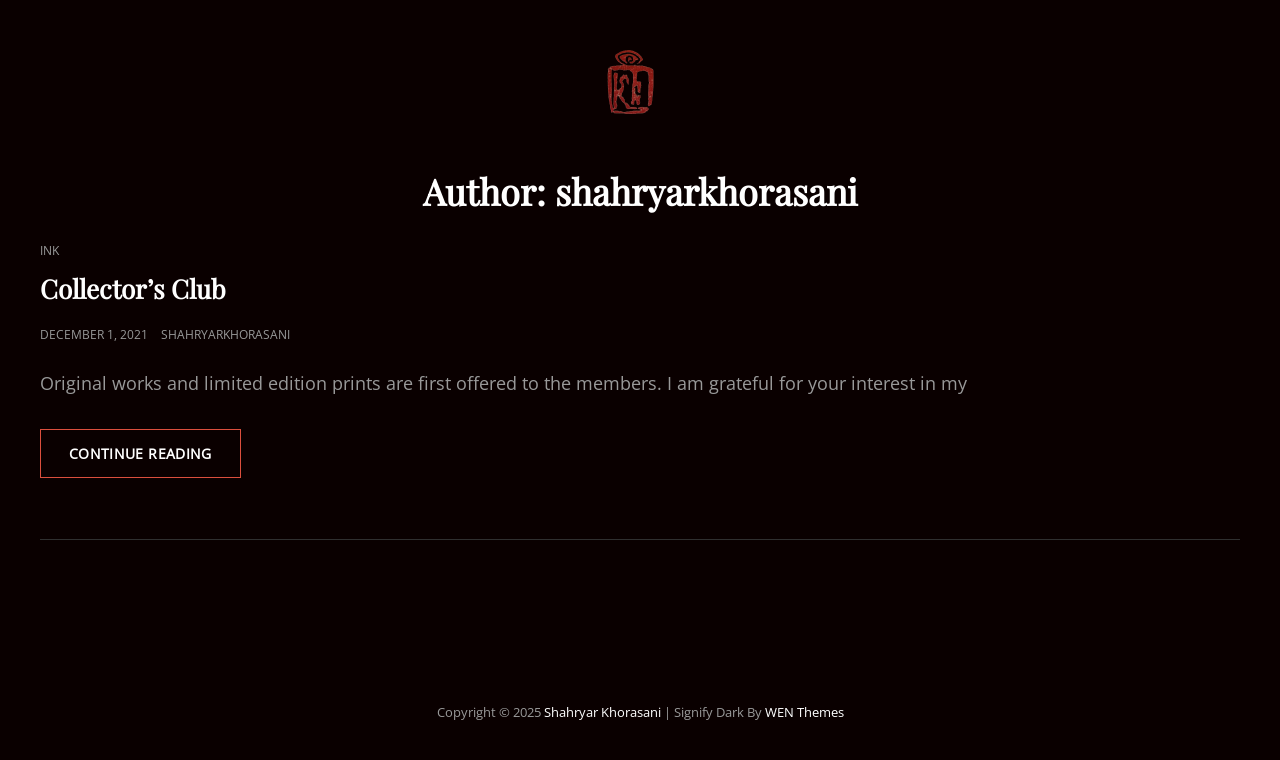

--- FILE ---
content_type: text/html; charset=utf-8
request_url: https://www.google.com/recaptcha/api2/anchor?ar=1&k=6Lfc4m8dAAAAANkNOmSFgUDeWni9wPh8CcwYBp50&co=aHR0cHM6Ly9zaGFocnlhcmtob3Jhc2FuaS5jb206NDQz&hl=en&v=TkacYOdEJbdB_JjX802TMer9&size=invisible&anchor-ms=20000&execute-ms=15000&cb=jcbi671dccr0
body_size: 45280
content:
<!DOCTYPE HTML><html dir="ltr" lang="en"><head><meta http-equiv="Content-Type" content="text/html; charset=UTF-8">
<meta http-equiv="X-UA-Compatible" content="IE=edge">
<title>reCAPTCHA</title>
<style type="text/css">
/* cyrillic-ext */
@font-face {
  font-family: 'Roboto';
  font-style: normal;
  font-weight: 400;
  src: url(//fonts.gstatic.com/s/roboto/v18/KFOmCnqEu92Fr1Mu72xKKTU1Kvnz.woff2) format('woff2');
  unicode-range: U+0460-052F, U+1C80-1C8A, U+20B4, U+2DE0-2DFF, U+A640-A69F, U+FE2E-FE2F;
}
/* cyrillic */
@font-face {
  font-family: 'Roboto';
  font-style: normal;
  font-weight: 400;
  src: url(//fonts.gstatic.com/s/roboto/v18/KFOmCnqEu92Fr1Mu5mxKKTU1Kvnz.woff2) format('woff2');
  unicode-range: U+0301, U+0400-045F, U+0490-0491, U+04B0-04B1, U+2116;
}
/* greek-ext */
@font-face {
  font-family: 'Roboto';
  font-style: normal;
  font-weight: 400;
  src: url(//fonts.gstatic.com/s/roboto/v18/KFOmCnqEu92Fr1Mu7mxKKTU1Kvnz.woff2) format('woff2');
  unicode-range: U+1F00-1FFF;
}
/* greek */
@font-face {
  font-family: 'Roboto';
  font-style: normal;
  font-weight: 400;
  src: url(//fonts.gstatic.com/s/roboto/v18/KFOmCnqEu92Fr1Mu4WxKKTU1Kvnz.woff2) format('woff2');
  unicode-range: U+0370-0377, U+037A-037F, U+0384-038A, U+038C, U+038E-03A1, U+03A3-03FF;
}
/* vietnamese */
@font-face {
  font-family: 'Roboto';
  font-style: normal;
  font-weight: 400;
  src: url(//fonts.gstatic.com/s/roboto/v18/KFOmCnqEu92Fr1Mu7WxKKTU1Kvnz.woff2) format('woff2');
  unicode-range: U+0102-0103, U+0110-0111, U+0128-0129, U+0168-0169, U+01A0-01A1, U+01AF-01B0, U+0300-0301, U+0303-0304, U+0308-0309, U+0323, U+0329, U+1EA0-1EF9, U+20AB;
}
/* latin-ext */
@font-face {
  font-family: 'Roboto';
  font-style: normal;
  font-weight: 400;
  src: url(//fonts.gstatic.com/s/roboto/v18/KFOmCnqEu92Fr1Mu7GxKKTU1Kvnz.woff2) format('woff2');
  unicode-range: U+0100-02BA, U+02BD-02C5, U+02C7-02CC, U+02CE-02D7, U+02DD-02FF, U+0304, U+0308, U+0329, U+1D00-1DBF, U+1E00-1E9F, U+1EF2-1EFF, U+2020, U+20A0-20AB, U+20AD-20C0, U+2113, U+2C60-2C7F, U+A720-A7FF;
}
/* latin */
@font-face {
  font-family: 'Roboto';
  font-style: normal;
  font-weight: 400;
  src: url(//fonts.gstatic.com/s/roboto/v18/KFOmCnqEu92Fr1Mu4mxKKTU1Kg.woff2) format('woff2');
  unicode-range: U+0000-00FF, U+0131, U+0152-0153, U+02BB-02BC, U+02C6, U+02DA, U+02DC, U+0304, U+0308, U+0329, U+2000-206F, U+20AC, U+2122, U+2191, U+2193, U+2212, U+2215, U+FEFF, U+FFFD;
}
/* cyrillic-ext */
@font-face {
  font-family: 'Roboto';
  font-style: normal;
  font-weight: 500;
  src: url(//fonts.gstatic.com/s/roboto/v18/KFOlCnqEu92Fr1MmEU9fCRc4AMP6lbBP.woff2) format('woff2');
  unicode-range: U+0460-052F, U+1C80-1C8A, U+20B4, U+2DE0-2DFF, U+A640-A69F, U+FE2E-FE2F;
}
/* cyrillic */
@font-face {
  font-family: 'Roboto';
  font-style: normal;
  font-weight: 500;
  src: url(//fonts.gstatic.com/s/roboto/v18/KFOlCnqEu92Fr1MmEU9fABc4AMP6lbBP.woff2) format('woff2');
  unicode-range: U+0301, U+0400-045F, U+0490-0491, U+04B0-04B1, U+2116;
}
/* greek-ext */
@font-face {
  font-family: 'Roboto';
  font-style: normal;
  font-weight: 500;
  src: url(//fonts.gstatic.com/s/roboto/v18/KFOlCnqEu92Fr1MmEU9fCBc4AMP6lbBP.woff2) format('woff2');
  unicode-range: U+1F00-1FFF;
}
/* greek */
@font-face {
  font-family: 'Roboto';
  font-style: normal;
  font-weight: 500;
  src: url(//fonts.gstatic.com/s/roboto/v18/KFOlCnqEu92Fr1MmEU9fBxc4AMP6lbBP.woff2) format('woff2');
  unicode-range: U+0370-0377, U+037A-037F, U+0384-038A, U+038C, U+038E-03A1, U+03A3-03FF;
}
/* vietnamese */
@font-face {
  font-family: 'Roboto';
  font-style: normal;
  font-weight: 500;
  src: url(//fonts.gstatic.com/s/roboto/v18/KFOlCnqEu92Fr1MmEU9fCxc4AMP6lbBP.woff2) format('woff2');
  unicode-range: U+0102-0103, U+0110-0111, U+0128-0129, U+0168-0169, U+01A0-01A1, U+01AF-01B0, U+0300-0301, U+0303-0304, U+0308-0309, U+0323, U+0329, U+1EA0-1EF9, U+20AB;
}
/* latin-ext */
@font-face {
  font-family: 'Roboto';
  font-style: normal;
  font-weight: 500;
  src: url(//fonts.gstatic.com/s/roboto/v18/KFOlCnqEu92Fr1MmEU9fChc4AMP6lbBP.woff2) format('woff2');
  unicode-range: U+0100-02BA, U+02BD-02C5, U+02C7-02CC, U+02CE-02D7, U+02DD-02FF, U+0304, U+0308, U+0329, U+1D00-1DBF, U+1E00-1E9F, U+1EF2-1EFF, U+2020, U+20A0-20AB, U+20AD-20C0, U+2113, U+2C60-2C7F, U+A720-A7FF;
}
/* latin */
@font-face {
  font-family: 'Roboto';
  font-style: normal;
  font-weight: 500;
  src: url(//fonts.gstatic.com/s/roboto/v18/KFOlCnqEu92Fr1MmEU9fBBc4AMP6lQ.woff2) format('woff2');
  unicode-range: U+0000-00FF, U+0131, U+0152-0153, U+02BB-02BC, U+02C6, U+02DA, U+02DC, U+0304, U+0308, U+0329, U+2000-206F, U+20AC, U+2122, U+2191, U+2193, U+2212, U+2215, U+FEFF, U+FFFD;
}
/* cyrillic-ext */
@font-face {
  font-family: 'Roboto';
  font-style: normal;
  font-weight: 900;
  src: url(//fonts.gstatic.com/s/roboto/v18/KFOlCnqEu92Fr1MmYUtfCRc4AMP6lbBP.woff2) format('woff2');
  unicode-range: U+0460-052F, U+1C80-1C8A, U+20B4, U+2DE0-2DFF, U+A640-A69F, U+FE2E-FE2F;
}
/* cyrillic */
@font-face {
  font-family: 'Roboto';
  font-style: normal;
  font-weight: 900;
  src: url(//fonts.gstatic.com/s/roboto/v18/KFOlCnqEu92Fr1MmYUtfABc4AMP6lbBP.woff2) format('woff2');
  unicode-range: U+0301, U+0400-045F, U+0490-0491, U+04B0-04B1, U+2116;
}
/* greek-ext */
@font-face {
  font-family: 'Roboto';
  font-style: normal;
  font-weight: 900;
  src: url(//fonts.gstatic.com/s/roboto/v18/KFOlCnqEu92Fr1MmYUtfCBc4AMP6lbBP.woff2) format('woff2');
  unicode-range: U+1F00-1FFF;
}
/* greek */
@font-face {
  font-family: 'Roboto';
  font-style: normal;
  font-weight: 900;
  src: url(//fonts.gstatic.com/s/roboto/v18/KFOlCnqEu92Fr1MmYUtfBxc4AMP6lbBP.woff2) format('woff2');
  unicode-range: U+0370-0377, U+037A-037F, U+0384-038A, U+038C, U+038E-03A1, U+03A3-03FF;
}
/* vietnamese */
@font-face {
  font-family: 'Roboto';
  font-style: normal;
  font-weight: 900;
  src: url(//fonts.gstatic.com/s/roboto/v18/KFOlCnqEu92Fr1MmYUtfCxc4AMP6lbBP.woff2) format('woff2');
  unicode-range: U+0102-0103, U+0110-0111, U+0128-0129, U+0168-0169, U+01A0-01A1, U+01AF-01B0, U+0300-0301, U+0303-0304, U+0308-0309, U+0323, U+0329, U+1EA0-1EF9, U+20AB;
}
/* latin-ext */
@font-face {
  font-family: 'Roboto';
  font-style: normal;
  font-weight: 900;
  src: url(//fonts.gstatic.com/s/roboto/v18/KFOlCnqEu92Fr1MmYUtfChc4AMP6lbBP.woff2) format('woff2');
  unicode-range: U+0100-02BA, U+02BD-02C5, U+02C7-02CC, U+02CE-02D7, U+02DD-02FF, U+0304, U+0308, U+0329, U+1D00-1DBF, U+1E00-1E9F, U+1EF2-1EFF, U+2020, U+20A0-20AB, U+20AD-20C0, U+2113, U+2C60-2C7F, U+A720-A7FF;
}
/* latin */
@font-face {
  font-family: 'Roboto';
  font-style: normal;
  font-weight: 900;
  src: url(//fonts.gstatic.com/s/roboto/v18/KFOlCnqEu92Fr1MmYUtfBBc4AMP6lQ.woff2) format('woff2');
  unicode-range: U+0000-00FF, U+0131, U+0152-0153, U+02BB-02BC, U+02C6, U+02DA, U+02DC, U+0304, U+0308, U+0329, U+2000-206F, U+20AC, U+2122, U+2191, U+2193, U+2212, U+2215, U+FEFF, U+FFFD;
}

</style>
<link rel="stylesheet" type="text/css" href="https://www.gstatic.com/recaptcha/releases/TkacYOdEJbdB_JjX802TMer9/styles__ltr.css">
<script nonce="7K3dZAd8B3MyPtZIqSpnGQ" type="text/javascript">window['__recaptcha_api'] = 'https://www.google.com/recaptcha/api2/';</script>
<script type="text/javascript" src="https://www.gstatic.com/recaptcha/releases/TkacYOdEJbdB_JjX802TMer9/recaptcha__en.js" nonce="7K3dZAd8B3MyPtZIqSpnGQ">
      
    </script></head>
<body><div id="rc-anchor-alert" class="rc-anchor-alert"></div>
<input type="hidden" id="recaptcha-token" value="[base64]">
<script type="text/javascript" nonce="7K3dZAd8B3MyPtZIqSpnGQ">
      recaptcha.anchor.Main.init("[\x22ainput\x22,[\x22bgdata\x22,\x22\x22,\[base64]/[base64]/[base64]/eihOLHUpOkYoTiwwLFt3LDIxLG1dKSxwKHUsZmFsc2UsTixmYWxzZSl9Y2F0Y2goYil7ayhOLDI5MCk/[base64]/[base64]/Sy5MKCk6Sy5UKSxoKS1LLlQsYj4+MTQpPjAsSy51JiYoSy51Xj0oSy5vKzE+PjIpKihiPDwyKSksSy5vKSsxPj4yIT0wfHxLLlYsbXx8ZClLLko9MCxLLlQ9aDtpZighZClyZXR1cm4gZmFsc2U7aWYoaC1LLkg8KEsuTj5LLkYmJihLLkY9Sy5OKSxLLk4tKE4/MjU1Ono/NToyKSkpcmV0dXJuIGZhbHNlO3JldHVybiEoSy52PSh0KEssMjY3LChOPWsoSywoSy50TD11LHo/NDcyOjI2NykpLEsuQSkpLEsuUC5wdXNoKFtKRCxOLHo/[base64]/[base64]/bmV3IFhbZl0oQlswXSk6Vz09Mj9uZXcgWFtmXShCWzBdLEJbMV0pOlc9PTM/bmV3IFhbZl0oQlswXSxCWzFdLEJbMl0pOlc9PTQ/[base64]/[base64]/[base64]/[base64]/[base64]\\u003d\\u003d\x22,\[base64]\\u003d\\u003d\x22,\x22w5nCssO0MsKjUMO1w65JwozDtsKbw7bDk0QQMcOMwrpKwrDDqkEkw47DvyLCusKgwpAkwp/[base64]/ClzbCmcOgw5nDiUl4KjjDliHDnMK3wrN/[base64]/wq/CuTR/[base64]/w6MFwoBvw4J/wpJgwoPDoMONw4HDnX58WcK/AMKbw51CwrPCpsKgw5wjSj1Rw5/DnFh9JT7CnGs0KsKYw6sYwqvCmRpPwovDvCXDrMOCworDr8O2w5PCoMK7wrZaXMKrGgvCtsOCKsKnZcKMwpsXw5DDkFcKwrbDgUZww5/DhEBGYADDpVnCs8KBwpzDkcOrw5VzEjFew4rCiMKjasKfw5hawrfClMOXw6fDvcKTNsOmw67Csm09w5k5XhMxw5wsRcOaYShNw7MVwrPCrmsaw5DCmcKEJT8+VzTDljXCmcOww63Cj8KjwoVxHUZ/wrTDoCvCu8KYR2tEwpPChMK7w7cPL1Quw6LDmVbCp8KQwo0hfMK1XMKOwpjDv2rDvMOLwpdAwpk3AcOuw4giTcKJw5XCksKrwpPCunjDscKCwopuwr1Uwo9eUMOdw55HwpnCihJBKF7DsMOUw6I8bTcPw4XDrhnCoMK/[base64]/w4LCuMKbKENMwpTCuMOFFcOMNyvDjVHCk8Ozwr8qC2PDvDfCmsOowpnDkW8ZQsOmw68nw5cNwr0DWCpPczJGw6rDujUhIcKuw7dgwqtowpLCiMOaw6nCllgZwqkhwqYQVEpQwollwrsUwr/DoipNw43CnMOSw41Ia8OndMOEwrc+woXCpw3DrsOzw5LDhMKowopRacO7wrk1RsOswp7DqMKUwrZoRMKGwoBywo7CnivCisKxwppHEMO7YylPwrHCuMKMOsOoflNjV8Ovw5JHZcKnQ8Kmw4IiBRc6RsO9OsK5wp5nJsKmcMOfw49Iw4TDqCLDgMOzw6TCuVbDjsODJG/[base64]/wrvDu8Ovd1LDinVcSzrCqH/Ckx84dSUKwqsDw6XDiMOQwrZyCcOvbUsjJ8KMK8OtZMK4wqk/[base64]/F0rCrsOrwonCk1ltw7hawq/[base64]/w4TDjcOmZgvDtcKVFMOSAMKPJ33Dsh7DnsOJw7XCiMOdw5xMwq7DnsOdw4/CgcONd1BTPcKQwqpLw43CrFx0VHbDm3UlcsOCw5fDsMO1w7I5dsKPEMOkQsKgw6TCvjpGB8OMw6vDmX3DpcOhawoJwqnDgDohOcOsVH3CncKWw60AwqEVwrDDlxlgw47DscOFw6vDlFBAwqnDkcOBDG5qwpfCnsK/[base64]/wrJawoE+w4ZJwqFUbD1RDEjCqFgmwrpBw5Rmw5jCr8KEw6HDoy7DuMKcTW3Cn2jDgMK0woZewqU5bR/CvsKbNANXT28kIiDDnlxEw7nDiMOVG8OnTcK2Yy40w5kHw5/[base64]/[base64]/DvCtAwrTCqEcsacOww7PCpydDfj3CjsKcdRtUTAfCoT5YwoJ/w5E4XgBbw4YJO8OFf8KHCC4QIHxRw4DDmsKKUU7DhCgGQxDDvyRqBcO8VsKAw7REAnhow4Vew7HCuXjDtcKKwoQjMzjDuMK/D2jCjz17w75uOmNgKj4CwrbDr8OgwqTCgsKQw4PClAfCigAXHcOEw4UzUMKXG2nChE98wqjCncKXw5vDvMONw7XDji3Dix7DmcODwr0LworCnMO/Xj8XaMKcw7rCl2rDmzjDiQXCocOmYgtmFB4lZF0ZwqADw7VLwr7CgsKywopKwoLDqUbCrV/DnSwqJ8K0Fjh/[base64]/YxoUEcKEw7bDjcOFM8OZw4fDgsKLKhrDiUdiw5sJBVtnw4drw4/[base64]/Cs8KVwpzCi0bDkXd1GT/Ds8K0w74rw4/Dn2jDksOZdcKrDMKiw4DDhcOiw5w/wrLDoC3CkMKbw4/CgHPCvcOWcMK/TMOsazXCl8KwacKWKGkLwohqw5rCgw7Cl8OcwrN+w6cvAi54w6fCucOww4vDsMOfwqfDvMK9w7cDwr5DEsKObsOvwq7CqcK5w6XCicK5wqcpwqPDmy1/OnQVQMOAw4Ebw7bCqErDpgzDiMO2wrDDixvDoMOlwphNw5jDvHDDqCEzw5NIAMKJWsK3Um3DosKDwpMyJcOWDEgjMcK+wrIywojCpwHDnsK/w7t/LA0rw4doFnREwqYIT8KjDTDDmcO2TlTCuMK6TMKwGD3CkRzCp8Odw7DCicKaIQtZw6NVwp1KCXtUZsOLGMORw7DCkMOYKjbDlMOnwr1ewppow7kGwr/[base64]/ClCrCmXZOHsKnwogPwp7DvMKMQcOOICHDusOMcsKjYMKew4jCtcKnFgsgQ8Kow6bDoFvChXhRwoV1W8OhwovCjMOqNTQsT8OFw6jDiHs/XMKPw4DDugHDqsK1wo10XGcYwpjDsXDDr8Oow7J8wqLDg8KQwq/[base64]/CkcOFwoTDt8O0w7bDsWwqKMOnZnnDrwArw57CoVBUw6VOFnrClUjClFjCncOjQsKfA8OIXMKncwprXS8fwo0gC8OGw4TDuVk+w78qw7TDtsKqd8KVw6Bfwq3DpT/CmGETKADDiRbCoDM4w7x/w6lVejvCgMOmwojCjcKXw40qwqvDpMKNw5RWw69fEsOEMcKhDsK/SsKtwr/CpsOFwojDksK1GR0lCAUjwo/DjsKgVk/Ci0Q4D8OUB8KkwqHCscOKQcONVsKaw5XDpMOEwonCjMODB2BBw6B+wrcELcOZBMO7QsO5w4VALMOtD1XCh27Dn8K+woIJU0LChy3DqsKfU8O9VsO6GMOQw6VbM8KcbyoaeCrDrmLDn8KCw60iMWTDgh5LcjxCcSgaN8OCw7nCsMOrcsO0VmwRIF/CjcOHZcO/JMKkwp0Bf8OUwpZ+PcKOw4YxFS8VLVAmamYmasO4MXHCk0DCrgc2w6NFwoPCqMO7CWoRw7xYZsKuwq7Cj8KFwqrCi8KCwqjDscO2XcORwpkAw4DCoE7DncOca8OKfcK4YxDDvxZ8w786KcKewr/DrRZVwosjH8KmKTDCpMOgw6Jnw7bCoWEHw6HCskZ/w5vDpDMLwp9hwr1DPSnCrsK7IcKrw6wwwrDCqcKMw5TChHfDrcK2ZsKdw4zDrsKFfsOewoXCti3DqMOFEn7Dsk9dcsOxwprDvsKnLU0mw5cbwpRxEHJ7asO3wrfDmsOZwrzCvF3CpcOLw7RtZS3CusK6OcKyw5/CuHsKwoLCqsOYwr0HPMKxwppFesKuOwfCm8K7ECLDmxPCkgrDiH/DgsOjw4REw6/[base64]/DisKjw6LCgQPDocKywqHCicOtwpxLw6PDrVASWUgVwq9Qe8O9esK9acKUwptzbHLDuF/DrlfDqsKIK17DrcKlwoDCrzkmwrrDrMOZADvDh11uEsOTVgHCjRU0JwUEd8ODcBggakHCkxXDjknDuMKWwqPDucOhRsOPEHfDksKMalBmQsKaw5BUHyvDrWZsBMK4w53CmMOIOMKLw4TCoSHDosOQwrtPwqvDpzbClMO/w6tDwrU8wqDDhcKyBcKrw4R7wonDr1HDtjllw4rDnlzCmynDpMO6DcO6dsO4K2F8w716woouwrfDqQ9FSRcnwrdLC8K3Oj05wqDCpD8/HzHCqcOfbcOuwp1Sw7jCmMOJfsOmw5fCt8K+PwjCncKib8Ovw6XDnnlVwrUaw5HDtMKVTEUTwqPDjSEAw4fDpUvCgEQBd2/CvMKuw67Cq2dLwovDsMKvBn8ew6LDtSQHwrLCn21bwqLCgcK/[base64]/[base64]/w6NbwqEOwo3Cn3LDtsKrwqcXDsKmw5XCvXfCmjnDjsKqeUvCqTVcWBfDlMKSHhoba1jCo8ORZUo5a8Kjw5BxNMO8w4fCnxDDumtww4J/O3RYw6M1YlDDqFXCkSrDmMOrw6TDgi02FVPCrmQswpLCnMKca2dZH1LDiCgTTMKawr/CqWrCqAnCpcOtwpDDmmzCjX3CqcK1w5zDp8K8FsO7wp9dB1MsZTDCsGbCsk1Nw63DucKRa0YJT8OewrHCoB7CuWpdw6/DlnFGY8K9EFTChXDDjsKTL8OUBxHDnsOtWcKXMcOjw7zDmj8rIQ/Dr0UVwqpmwovDj8KqXcKhOcONP8Ocw5jCk8Oawo48w4gjw4nDiFbDjAYZcGRlw6Q1woTCpQNRDT4oXnx/w7QoKnFxFcOxwrXCrxjCmi8NHMOCw4V9w5kSwr7Dr8OVwpAeCFnDscK5K17CiF0vw55Ww6rCo8KrZ8KXw4IvwqLCs24QAMOZwp3Du0nDtzbDmMKQw65Lw61OKGBCwr7CtMKbw7PCtQRZw5fDucOIwq5FWRpSwrHDoUTCkyBrwrrDsQLDlhFcw7LDmB/Co10RwoHChwrDnsOuAMOJX8K0wovCsRjCtsO7N8OUWF5/wrHDl0zDmMKxwrjDssKSY8OBwqnDhWFIPcKEw53DpMKteMO7w5vCq8ONPsK0wpdxwqFyTjtEAcOBKcOswpBpw5BnwoZ4cTZqHFPCmULDv8Kow5c6w6Uyw53DrTt3fynCi1AHB8OkL290YsKgBMKawoTCpMKww4jDvlIze8OYwo/[base64]/[base64]/DocODAVVncsKvVgLCjUDDm8KSfWJbDynCr8KwJjpbLDspw5sew6DDiRfDpcO0JcOCTWXDtsKeNSXCj8KkXxo/w7HCgEbDksOtw5fDm8Kgwq4Gw6nCjcO/XQ/DuHjDvD9dw541w4PCvA1vwpDCgiXCkkIaw4zDvXsRF8O3wo3ClwLDsGFxwrgXwovCh8K+woEaNkNyMMK8AcKpM8OxwpBYw77CtcKQw5wDLzweEsKZOSsKHlQ3woLDjwjDsGQWaQdlw4rChWgEw5jCgXMdw7/DvATCqsKUH8KNWXUFwqzDkcOiwoTDgMK6wr3DnsOyw4fDvMOFwoHClRTDgGtTwpM3wrbCk0zDmMKeO3EHYA83w5gWJlBJw4k2PMOJF2NKfy3CmsKDw4bDlMKow6FGw4V8woxXVW7DqHrCm8KpXDJhwq9PccKXdsKewoIlbMKNwqYFw71fB2gcw689w5EaZMO2CH/[base64]/[base64]/DhiDDr1oZDnnDn8KDwpXCjMOPwqjDmMKQAR0kw4MdXsOdFGnDjcKYw6diw6vCuMO7LMO0wpPCtlYgwrrCpcONw5piADBtwo/Dh8Kefhl/bEHDksOrwozDrU9cFsKKwqnCo8OIwobCr8OAE1fDtnrDksO6DcOUw4hsfw8KTBvDqWp+wrLCkVpicsOLwrDCj8ORTAM8wqs6wq/DjSrDgEc/[base64]/ChcOkQ8KiwqTDtcOmwrdnd2nCtg7Dg24Xwo0ow7vCqMK+IWnDpsOsdWnDpsOfYsKMXyfDlCV9w5UPwp7CsTpqNcOwMAUMwqUFTMKgwqXDk1/CtnPDrWTCpsOxwo3DgcK5Y8OcV2MFw4JqVkNhCMObRlDCrMKjLMK3w5IxFSbDmTMNHEfDm8KwwrUmdMKxFg19w6x3wpFXwpg1w7TCjWXDocOzFhI4ccONesOqSsKVS0kTwozCh0cTw7M2Q07Cv8K/wrwleWN1w5UEwqnCicKOC8ObGjMSVX3DmcK9bcO+YcKYQypZMUTDg8KDY8OXw4HDnhPDnF1fWXrCrRlIaCkAw4TDqSHDhzHCtkfCmcOiworCi8OZHMOlfsO0wrZ5HHpITcOFw4vCj8OrE8ONB09rMcOsw7tBw5LCsUlowrvDn8O/wpIVwrNAw7nCsRXDjF/[base64]/Dh8KgwqnCvmHDpMOhw5hUKSxNwo9ew4bCjVRSw7zCg1AkfxrDkMOdNyFGw5tdwqI2w4/[base64]/[base64]/[base64]/DvMKlwpXCiC7Cj8Kpw4XCmUPCqWHDh28tHMOqMUUQGULDqg9CbWwsw67CpMOmKHZtaRvCgcOHwqcLEigDZjfCp8OHwqbDqcKxw5LCnwvDuMOEw4zCs1ZewqjDvsOqw4vDrMKhDXXCmcKdw51kw60Cw4fDgsOdw6Vdw5FeCl1YOMOnNy/DjADCrsOZF8OWaMKEwpDCg8K/NsOrw7UfA8OoH2rClg0NwpEqZsOuc8KqVXVEw5YoBMK9THHDjcKPJErDnsKkUMOOVXDCoXpwAyzCjBnCpGMfBcOGREpkw7XDqg3CisOFwqA0w7xgwqzDg8OVw59XV2jDusKQwq3Dg3fDqcKufMKGw5TDt2/[base64]/[base64]/ChsKEw5w/NGFbDWXCpTHCp3BZwqJ5wqTDuzkkw4vCl2/CpWDCtsKeOR7DoU3Dqy4SMDjCl8KocGxLw5LDvEzDgizDnVV1w7/DssOaw7/Dgj8kwrYhS8KVdcOHw6bCrsOQfcKef8OXwqHDosKfK8OEL8KXDsOwwprDm8KTw5sJw5DDij1hwr15wpQUwrkAwrLDgUvDrEDDtMKXw6jCoEtIwozDmMKhZjJhwpPDpzvCpCnDgTnDkkVmwrYlw4Msw4g2PwRqOnx+JsO/BcOCwrcLw43CsAxqJiQ5w7zCt8O/L8OGW0tZwofDsMKdw5XDn8Ozwp8Iw4fDkMOrF8Kfw6fCpsOCMgE5w4zCr2/Cmw3CuE/CoAvChXXCmiw4UXs6wolGwoPDn09awqbCq8OUwqHDrcK+wpMOwqo4OMOlwp57Cw8ww7ReZ8O1wo9Ow74yJEYqw6YJJgvCl8ODHyZUwq/[base64]/DrwHDhsKwOsKYwoU2RsKMw4Z1wrcOcMOHYsO6SG/CvnPDm1rCj8OIR8OTwrxTR8KTw7IUc8KldMKPHCDCjcOgBW7CqRfDg8KnQxDCqClKwrskwo3CpMO0FTHDocKkw6duw6HCuVHDrTzCncKCGxcZX8KlMcOswoPDvcOSR8K1dmtMKA5Pw7PCgX3DnsOHwpXCtsKiZMKlFSLCrTVBwr/Ck8OhwqHDocKuOz7DgXw3wrfDscOFw6x3fQ/DhC8rw6ciwrjDtj1mFMOEZjXDm8KOwppTUwFsRcOJwohPw7fCicOJwrcVwrTDqwpkw4BUN8OJWsOew4Vkw4DCgMKawprCtjVbIxTCvmNwMcOIw77DoGYgIsOlFsKowrvCg05wDi/DucKWADzChhY3DcOAw6PCgcK8YlfDv0HCosK/[base64]/DmgptBFvChhLDhxU6wrE+wpTDv2lMBcOEAcKzRETCgsOow7fCphN1w5PCicOID8KsIMK6fwYPwqPDucO9O8Kpw5d4wpQfw6DCrB/Cok4yZFAJSsKuw5siKsKHw5jDk8KGw6UUeidVwpPDtQHDmcKeTgZvPWHDpz/[base64]/Ch0JHF8O9wqAAUMKHP2BwS8O2w5LClMOzw4PChSHCvMOvwrzCpALDtU7CszrDjcK1fxfDpT7DjDzDihE8w6xQwqk1wpvDmmVEw7vCt2MMw7PDo1DCnlHCvxrDucKHw4U1w6bDtMK4FBLDvX/Dnhl3LXjDvcO9w6zCvcOwEcK+w7c+wr3DmD4zw5nCi3dHUsK+w4fChcKiLMKbwoU4wpHDkMO8G8KUwrLCvTfChsOQJktLCA5ow7bCqwDClcKJwrF2w4/CrMKiwqDCn8KUw7IpAgIywpIuwpYuBRgoWcKoMXjCrg8TesOlwqULw4hxwofCnyTCk8K/MnHChsKMwphEw4ItHMOUwrTCuDxdGsKRwrFFfCTCrABswpzDsjnDksOeN8K/BMKZO8ODw6s/w5zCoMOuJsOYwpDCs8OVZ3Q8wp8qwo3Dt8OCV8Odwqtpw5/[base64]/DgwoAwrlOEsOwwpzCg8KFw4PCqUUcXy8Pd2xSFnNOw5nDkj8CBMKLw4Y4w7fDnBVifcOFE8Kzc8K0wq3DisO/[base64]/CgiBBw5DCncK2w5DCtgwgc8O0PCM7eBAMw4wERWN3X8KEw4BOIlZgCEjDnMKAw5zChMKmw4dffBF+wo3Ckj/[base64]/wrIraMKyw645MwBbwoIRU8OZF8OOw5UURMKUKmktwpHCgMObwol0wpfCnMKWLEXDoEzCu01OPsKMw69wwqPCm0JjQz8RHVwOwrscDkVaDcOVGXFBFG/CrcOuJMKiwo3Cj8KDw6TDnFk6GMKJwpLDvztvFcOvw7dMP3XCiCFaaloUw7LDmsObwqbDnQrDlXZFPsK2QlYUwq7DhnZAwojDkDDCr3tuwr/CogMCHjbDmUdpw6fDqEfCksKqwqQtScKYwqQeJznDhQTDpWd7KcKow70cdsObIy40HDMlDC/CqkJ1NMOqNcO5wqwBDmwXwr8awqbCuGV0JMOLfcKIeSrDsQFiecOTw7vCtMO9LsOzw55/w6zDgxsJHX8oEcOYEwPCpcOCw7otOMOiwodqEF4Tw7rDvcOmwoDDjMKDNsKFw4YyTcKgwqPDmBrCi8KfEcK4w6Ydw6nDhhQOQz3CgcK5OEYwH8OjJBlkGhzDhgfDt8ODw7/DoQ0eH2UtHwjCu8OvZcKgRho1wo8OCMObw5VpD8OoO8O1wptkNCd8worDvMOKRC3DmMKYw5Qyw6DDusK1w4TDlxzDpMOjwoJzK8KwZmHCqcOow6/DnhtjJMOiw4F1wrvDsx81w7jCuMK2w5bDrsKow4UGw6nCscOowqRuKjdLNEsScy7ChzpvOEocWQAewrg/w6JlaMKNw6MFIzLDksOjAMKwwoUww68qw6XCjcKZZANNA1bDtE8WworCiDRew5bDk8KKE8K2EDHCq8O2REHDmVAER13DsMK7w74VXMOVwppKw5BDwrwuw6fDhcORJ8OSwr1ewr13SMOgf8Kyw6zCu8O0PmBuwovCtHkzLUtZbcOtMhV/wqXCvHnCnAtqf8KNbMKkSTrClhXDrMOZw4jDnsOEw6MhAGDClANawoRPfiomL8KjZUdVKF3CpDJid35iQGJNWVQZahfCqBcTWsK8wr8Jw4HCkcOKI8OWw5Icw6BZUXbCl8OewoJJNgzCvjtmwpjDrsKhJcO9wqJOJ8KlwrzDv8Oqw47Dvz/ClcKHw4dwXzfDhMKJRMKHA8OmQTNPHD9EHynChsKGw7rCvR/Dq8K2wrFUUcOgwqlqPsKZdMO6FsOTIWrDoxjDsMKYTnHDiMKLJld9esO6NVJrD8OrWwvCucKvw68ywonChsKNwpcZwp4Gwr/DglXDjUrCqMKlesKCURLCgsKoMlbCrsKUKcOZw7Flw7xkRE8Yw6ASFAjCmcOgw5vDolh0wo1WasK3Z8ORL8K+wqwbFXB9w5bDpcK3LsKfw5XCrsOfRG1eZsKPw6DDnsK4w7DCmMKGT0fClsOcwqzChmXDgATDoCEaVxLDpMOPwr8GHMKiw41bNsKQHsOMw7c/SW3ChB/CpUDDj2/DjsObHyvDuQUqw5LDlh/ClcOsKlBrw5fCusOCw4Ipw7B3DW1mUBltCMKTw6MEw50Mw6vDswNBw4Ijw69NwqgSwo/CisKQScOvNmlKJMKCwoJNHsOrw7PDhcKsw5dYe8OEw4svJXpiDMOoel/DtcKWwoxqw7Jiw7DDm8O6KMKgZgDDqcOPwrZ6KsODWiN7A8K0XwEgFFJNVMK6d17CsFTCh1YqGEDDsmMxwq9hwrMjw4/CqsKGwo/[base64]/[base64]/DikpaQsOMGR3CjgjDmRHCscOUw6hyw5HCucKYaX7DhGpTw7ccVMKaME/[base64]/DpcKFbT9jasOpDz3Co0XCtHtUViMrw5LCusKkwovCs2XDpsO3wq44OsKZw43Cp1rCvMK/[base64]/[base64]/Cm8KIwobCqcKsBsO6LyMBw5lgwoFuw7PDuMKHw4dxTcO8aV44NsO/wrNrw749QDx3w6gCVcOWw5ANw6TCucKuw4kIwobDs8OsQcOqLsKqb8Khw5TDhcO0w6YnTlYgZUQoE8KGwp/DjcKtwo/Cv8Omw7lYwpExDGkfWW/Cj2Nfw4QrAcOHwo7ChG/[base64]/DlRLDklA5w4TDlB0yXU1cAnxCdMKhwogKwqwfXcOMwqwMwp1kfQbCgMKAw6FCw4BUEMOpw4/DvAUVw6nDuFnCnRB/PjAtw54XG8O+RsKhwoYmw60bdMOiw5zCqnLCmQ7CqMOrwp3CkcOMWD/DoDfCgiN0w7Umw4V6CxIvwrLCvMOeey5FIcO/w6Zxa3s+w4sIOgnCkwVPQsOVw5RwwpVKesOpcsKwDThow5zCjVtUCAcwbcO/w6lAVMKQw47CoGYnwrrCv8OHw51Rw4xqwpHCl8KxwrbCkcOEEEzDkMK8wrBpwqdxwql5wokCb8KEZcOzw5Uhw4EaZATCjmfCksO/S8O7MS0twp4tTcKbeQDCojctRsOeJsK3TsKyYsOww6HDhcOEw7TChcK3IcOWQ8OZw4zCsQc/wrfDhRXDiMK2T27Cr1QGa8ODasOAwq/[base64]/BWTDgsOzR2tfw6BMwrpqwoxLwrYqNXZrw77DjcOMw7jCssKfwp09TUh0w5J4fUzDoMOrwq7CqcOcwqUGw58NJFdVDjZ8ZFBxw7lNwrHCqcKNwo7Cqi7DlcKsw6/DuUZlw7ZOw79vw4/DuB3DnMKGw4LCn8O2w67ClRw/UcKGbcKZw4VtJcOkwqPDncKWZcK9DsKmw7nCpnEpwqxLw5HDoMOcCsO/[base64]/Dq2B8YhDChcKCw7IlwqYqCMK4YMK5w6PDs8KYd2rDhMO4WsOJAxoaAcKUcRxlRMO+w4oVwobDjzbDiUDDuS9RbkcKaMOSwrLDtcKqP1bDkMKPZMO5BMO/wqfChxQCRxVzw43DrsOewolPw4rDkVHCsxPDtAUfwqvCvkTDmR7CoBkFw5dJBHlGwo7DgzTCu8Kxw7HCuy/ClMOVDcOrBMKhw4wAZF0qw49UwpliYBPDvEvCrVDDtTHCviXChcK1LsO1w6gmwpbDs1vDisK8w68pwo/DucOiK3xTF8KeGsKowqIpwoY6w4k+D2vDg0HDmMOWVj/[base64]/CkcKLJiInwojDlcKDw5/Cr8KbIW/[base64]/DsMOVbcOhwpvCsCzCoxlgwrTCn8Kow6XCpjDDtznDgMKDDcK2IBF1L8KwwpbDlMOBwrEGw6DDh8OxfcObw55dwoQgXQrDp8KJw74SfyxFwpxxKzbClzzCgynCqUpfw6I/[base64]/CpMKYaCpHw5YPw4TCh8K8ScKmHcOBf8KceMK3K38Swp0bWF4fKC/CiGhrw5TDtQlTwqNnK2UpTsOIX8OXwqc/P8OvDAM+w6gyd8OFw50zZ8Olw498w6wqACvDkMOgw6FIEMK5w7QtdcOXQWXCpEvCu03CmQXCgCbCoCZnLMOcfcO7wpMmKQolBcK6wqnClzU0QMKDw6ppBMKxOMObwpUPwr4iwrZbw4jDqE/ClcOmZsKVTMKsGT7DrcO1wrlRIDbDnXF/wpdEw5HDjHIew6IKbEVcMEDCiiA3KMKNMMKbw5V1V8O8w4bCnsOaw5oiBxfCgMK8w63DksKrc8K/GhJOYW0swoQ7w6Vrw48hwqnCvD3CusKNw5UOwohmJcO9cQPDtBl3wrXDhsOWwpPCjSLCswoZVsKRdMKMAsOJMcKfJ2nCugcPG28qK2rDtkhTwq7DgcK3WMKfw64mXMOqEMK/[base64]/CqMO/w6ZWwqvDuE7Cpwtxw5LCpVRIwqYvEWQNaRjClsKPw4/DssOtwqMiR3PDsyRUwpxsD8KSTcKKwpzCjDoUfCfCnUXDt3UPw5Eyw6fDrQB3cml5GsKVw6xuw6VUwo4Mw5vDkzrCuQvCjsKYwo/DvRFlQsOIwozCgTUTMcO8w4TDj8OKw5fDljvDplRkUcK4KcKhZsOWw5/DkcK7UgEtwpvDkcOEZGdwLsOABnbCgTkUwpVvblFob8OSa0LDi1zCkcOyAMOcXg7DlVcvaMK5b8KNw5bCkHllZsOXwp/CqMKmw6HDphZZwrhQP8OMw51GDjrDmB9pRElNw7xRwpI9RcKJLzV5MMKsKEXCkl4rfMKAwqMpw5jCtcOPQsOWw6/CmsKawr8jXxPClcKFwojCil/CuWosw50Vw7dAw5HDolbCtMOIM8K7w6ofPsKRRcO7wrVAPcOsw68Vw5LDi8KPw5bCnRbCunJ6eMOXw5saEk3CocKpDMOtVcOOc2wKPw/DqMOzcQZwecO6TcKTwpl4IyHDo2c4Gmcrwq51w5kXRMKUbsOOw7TDjCHCo1trRnvDpibCvMOiAsKrahMTw5YhZDzCnGxrwoY1w7/DusK3M1TCoE/DgsOaEsKTb8Obw6UXWsOaCcK/cEDDrHZzF8OgwqnCiCIcw4PDocO8WsK2TcK6PnBbw5xfw61vw48OIDc2eE/CognCjcOpDTRFw7TCqsOIwojCthJIw6BswofDiDDDgj0owqHCrcOELsOFP8Klw5ZIBsKywrUxwp7CosOsThwBd8OaasKyw5HDqUw9w7MZwqXCq0nDpHltcsKPw5s4w4UCDkXDnMOOcErDtlxrfcOHPH/DuGDCm2rDnwdiMMKENMKFw4/DvMO+w6HDqsKtYMKnw6zCkF7DnV/Dmgtewr1mw75CwpVsfMKJw47DlMOWPMK2wqDCtBPDgMKweMOkwpHCo8OQw5nCt8KHw6h2wrYqw4NbFDDCgCLDh3JPe8KFU8KgQ8O+w6TDvCZgw7FxQhDCjEoZwpRDCBzDusOawrDCuMK/w4/[base64]/[base64]/OsKcw7Y6UBIEC0hKTcOWWV7DocOWZ8OVwrnDrsO2OcOrw71Awq7ChMOaw7sAw6V2NsOXAXFww41bH8Oww5JLw5s0wrHDgcKbwp/ClQDChcKCbsKbMCpKdUB4X8OOQ8K/[base64]/DsH0pwo3CgHBsw6ZqAlJpAyNWwrPDucKCIVt7wp/CgCYZw6Anw4LDk8OWRSDCjMKVwr/CjDPDmyULw6HCqsKxMsKSwonCt8Ocw7xmwrxpdMOcT8KnYMOQwqPCssOww4/Dm0zDuG3DjMKlE8Kiw5LDtsKtaMOOwpo1eBjCkSzDvksJw6rCmitMw4nDmsOvdcKPW8OvD3rCkkTCgMK+H8Orwpcsw4/DrcOFw5XDsityQcOvVF3CmSvCgl7CnDTDu3A7wqIrG8Kww7DDpsKywr4XRRLDpEhOaAXDksOGccOBYxddwogRWcO/KMOvwrLDlMOmEx7DgMK6wo/CoAFJwoTCjMOkOcOTVsOiPjDCocOzbcOtSAofwrgSwp7CvcOADsO7EsOSwofCnAXChHAEw7/[base64]/CqQ/[base64]/[base64]/DllwrM8OQwpVAw5zCsMOXwrTCgk82LMOPXsOmU2VyJ8OGw6wQwpTCkBxQwpQzwq1JwrrChhNbASVuAcKjwqzDrXDCkcKFwpXCng3CpWbDiG8EwrfDqxx0wrzDkhUXaMO/N0srOsKXYsKUQAjDocKIKMOkwr/DuMK6Byljwqt2bTtUw6hewrnCq8Oiw6DCkQvDvMKLwrYLFsO0EF3CnsOWKVplwpPCtWPCicKwCsKSQgNaAxvDqMOvw4zDsznCu2DDucOPwrgGCsO8wrzCthnCnDAaw71cEMK6w5/Cl8Kww4nCgsOjYCrDlcOlGDTCvk4DGsKhw5lxcUFYLiMWw4dPw5w/ZHgiwp3DtMOkNnfCtDxBSsOPbXzDs8KvZMOdwqMtB1jDmsKYYwzCjcKkAGdgd8OfNMKJFMKvw7XCqcOMw5FRbcOEG8OMw4UCLX7Ci8KDdX7Cth9SwqQew7ZGClTCrFhhwpdRNwTCmQzCk8OawrgUw7wjFMK/EsKMUsOubcOEw4PDqMOhw53Ckm0Bw78CO1xAfysZC8KyEMKHCcK1XMOPWCoRwr4CwrHCgcKLWcOFXsOWwoFmEMOKwqcJw5TCl8KUwpxNwroIwo7DiwVjRCzDlsOSXMK2wqPDnsKnM8K2JMOML0bCs8KQw7TCjR9fwo7DrcKra8OFw4gTFcO3w5HConhZOXwuwq8/Rm/[base64]/[base64]/aBfCnsOVwoEIw4LCqUM/cSzDikXDvcKlw5DCn8KbDcOuw6NtFMOaw4/CkMO8XUjDqVPCtE9XwpTDmATDoMKiABQfJ1rCv8OhR8KjXxnCnTLDu8OOwpwLwofCmw3DtjYtw6/DoDvCmzvDm8OrcsKywpPDun83InHDqEIzJcKQRcOkVEcoLXvDlhcfYnLDnTpwwqFww5DCscKrZMKuwrzCgcOcw4nDoVYocMKYTjLDtFwtw7vDmMKLWlstXsKrwoBjw6AiAg/DqsKTXcO+T0TDsR/CosKxw5MUanssDQ4ow6QDwpVqwoHCmMKOw7XCmAPCvS9SScOEw6gqMRTClsO5wpVBLgVtwoYiSsOyWCzCvSUYw7/DvlXCtHo7eUw7GCDCthYswojDlcOQIQp1ZsKfwqpIS8K4w7fCikE6CXYTUcOLM8KYwrzDq8OywqcSw5jDkw7DrsK1wpQgw5BwwrFdQ2/[base64]/CscOIw4nDrMOaNsOVAzQNFUl1GnXDlR4Bw5TCu1rCiMOXZhMjXcKQdijDoRjCi0nDjMOVKsKpaADDoMKbeDzDhMO/AMOVZ23DuV/DgiDCvhFBTMOow7Ynw7bCiMOqw7bCgg7DtlRGLF9KHGAHScKHJEMgw6XDhcOIBQs+WcOTJDkbwo7DgsO7w6Zbw5LCvSHCqgzClMOUL0HClQl6LFcOPGgywoISw6jCqSHCrMONwrzDu0klwpvDvWMrw5LDjw4tAl/[base64]/CiyLDilXDmwDCoGtvNcKTfwkWwpzDqMKgw5dDwpJSEsOMaTDDv3/Cm8Kqw61NTl7DlsOGwosxasKBwrDDqcK+XcOYwovCn1QkwpXDlmdALMOswrXCmsOUO8KmEcOTw40gVsKnw4F7UsKmwr3DlxnChMKAb3bCkcKvRMOYAcKEw6PDlsOvMQfDucOaw4PCssOmfMOhw7TDicOlw4R8wqQ+DR4Fw6tDbnUUWy3Dqn/DnsO8GcODIcOTw7tFWcK4OsKcwpkOwrPCncOlw6zDlQjCtMOuTsKcPwJEdkLDjMOoFcKXw6jDj8Kxw5Uqw5rDs01mHmTDhg0QcwcIEndCw6kXKsKmwp9wUV/ChR/DqsKewph1wqAxGsOSZBLDtQ0DYcKrcSJEwpDCh8OhasKwY2YHw7MpKSzCucONX1/Dqixcw6/Du8KZwrR5woHDnsKJD8OhUEfCumDDjcKUwqjCqnwAw5/DpcOXwpnCkRQmwogJw7EzacOjJsKqw5zCo1lPw7xuwrHDqyJ2wp/Dk8KKBHLDi8OcfMOJFTJJKl3Di3Y5w6PDvMK/ZMKTwpfDlcO3TFxbwoFhw6NLe8OFY8OzLTBZeMOHdlttw4RJC8K5wp7Ck01LC8KsSMKUIMK0wqlEw5s/woXDnsKsw6XCpi9SGkzCrMOzw6cGw7xqNn3DkzvDhcKNEiDDi8KpwozCvMKawqjDrwwvZWsBw6VawrXDisKNwooMMMOuw5HDmUVXwoHCk0fDkDXDkMKpw7UcwrMDb1ErwrN1PsOLwoV2QWDCiDXCg2tkw61nwpVpOk/DphLDjMOCwp98E8OSw6zCmMONd3sbw4cxMwRjw7ZJCsKEw6AlwotGwr90C8KsMcOzwo15dWNsVUnDsQ9AHjTDsMK4PsOkD8OvF8KPHWEUw4EGcSXDmC/CtsOjwr7ClMOzwrBVYnDDs8O6GHvDnw5eAmVUfMKlOsKXcsKTw6vCrh7DusO3w4bDmmJZDgJ+w6LDqsK0DsOKZ8Kxw7QCwoPChcKta8Omwp0rwrXCnyRDIXlNw43Dgw93TsKmwrkKw4TDg8OkNQpcIsK1ACXCuF3Dg8OjEsKfGxnCvcOXwo/[base64]/EAHCo8K9w4PCqcOoOMKLUsOKSlgew5g\\u003d\x22],null,[\x22conf\x22,null,\x226Lfc4m8dAAAAANkNOmSFgUDeWni9wPh8CcwYBp50\x22,0,null,null,null,0,[21,125,63,73,95,87,41,43,42,83,102,105,109,121],[7668936,521],0,null,null,null,null,0,null,0,null,700,1,null,0,\[base64]/tzcYADoGZWF6dTZkEg4Iiv2INxgAOgVNZklJNBoZCAMSFR0U8JfjNw7/vqUGGcSdCRmc4owCGQ\\u003d\\u003d\x22,0,0,null,null,1,null,0,1],\x22https://shahryarkhorasani.com:443\x22,null,[3,1,1],null,null,null,1,3600,[\x22https://www.google.com/intl/en/policies/privacy/\x22,\x22https://www.google.com/intl/en/policies/terms/\x22],\x22UgCiV6SfIrkr4PvNhEhMSUTLJkBk+NvQLmYBxEJfe/8\\u003d\x22,1,0,null,1,1763404741360,0,0,[39,27,160,61],null,[133,173,245],\x22RC-vc3LuAjUKXU1iw\x22,null,null,null,null,null,\x220dAFcWeA4IiWs7MCB2z9fDJsvSHRHdEAmiJKGcY6jf4n2dnBIZw8B4nYBsdSDjBKhMbR0rPybUBvliEvwKNbf4oLAwtpuP9l4EdQ\x22,1763487540813]");
    </script></body></html>

--- FILE ---
content_type: text/javascript
request_url: https://shahryarkhorasani.com/wp-content/377eecca013597873397c754835ee36a.js?ver=6592e4bfd74261535eda97a6dc65c0fd
body_size: 22742
content:
/*! For license information please see vendor-banner.lite.js.LICENSE.txt */
(self.webpackChunkrealCookieBanner_=self.webpackChunkrealCookieBanner_||[]).push([[568],{1451:t=>{"use strict";var e=function(t){return function(t){return!!t&&"object"==typeof t}(t)&&!function(t){var e=Object.prototype.toString.call(t);return"[object RegExp]"===e||"[object Date]"===e||function(t){return t.$$typeof===n}(t)}(t)},n="function"==typeof Symbol&&Symbol.for?Symbol.for("react.element"):60103;function r(t,e){return!1!==e.clone&&e.isMergeableObject(t)?u((n=t,Array.isArray(n)?[]:{}),t,e):t;var n}function o(t,e,n){return t.concat(e).map((function(t){return r(t,n)}))}function i(t){return Object.keys(t).concat(function(t){return Object.getOwnPropertySymbols?Object.getOwnPropertySymbols(t).filter((function(e){return Object.propertyIsEnumerable.call(t,e)})):[]}(t))}function a(t,e){try{return e in t}catch(t){return!1}}function u(t,n,c){(c=c||{}).arrayMerge=c.arrayMerge||o,c.isMergeableObject=c.isMergeableObject||e,c.cloneUnlessOtherwiseSpecified=r;var s=Array.isArray(n);return s===Array.isArray(t)?s?c.arrayMerge(t,n,c):function(t,e,n){var o={};return n.isMergeableObject(t)&&i(t).forEach((function(e){o[e]=r(t[e],n)})),i(e).forEach((function(i){(function(t,e){return a(t,e)&&!(Object.hasOwnProperty.call(t,e)&&Object.propertyIsEnumerable.call(t,e))})(t,i)||(a(t,i)&&n.isMergeableObject(e[i])?o[i]=function(t,e){if(!e.customMerge)return u;var n=e.customMerge(t);return"function"==typeof n?n:u}(i,n)(t[i],e[i],n):o[i]=r(e[i],n))})),o}(t,n,c):r(n,c)}u.all=function(t,e){if(!Array.isArray(t))throw new Error("first argument should be an array");return t.reduce((function(t,n){return u(t,n,e)}),{})};var c=u;t.exports=c},3189:function(t,e,n){var r;!function(e){"use strict";var o=e.requestAnimationFrame||e.webkitRequestAnimationFrame||e.mozRequestAnimationFrame||e.msRequestAnimationFrame||function(t){return setTimeout(t,16)};function i(){var t=this;t.reads=[],t.writes=[],t.raf=o.bind(e)}function a(t){t.scheduled||(t.scheduled=!0,t.raf(u.bind(null,t)))}function u(t){var e,n=t.writes,r=t.reads;try{r.length,t.runTasks(r),n.length,t.runTasks(n)}catch(t){e=t}if(t.scheduled=!1,(r.length||n.length)&&a(t),e){if(e.message,!t.catch)throw e;t.catch(e)}}function c(t,e){var n=t.indexOf(e);return!!~n&&!!t.splice(n,1)}i.prototype={constructor:i,runTasks:function(t){for(var e;e=t.shift();)e()},measure:function(t,e){var n=e?t.bind(e):t;return this.reads.push(n),a(this),n},mutate:function(t,e){var n=e?t.bind(e):t;return this.writes.push(n),a(this),n},clear:function(t){return c(this.reads,t)||c(this.writes,t)},extend:function(t){if("object"!=typeof t)throw new Error("expected object");var e=Object.create(this);return function(t,e){for(var n in e)e.hasOwnProperty(n)&&(t[n]=e[n])}(e,t),e.fastdom=this,e.initialize&&e.initialize(),e},catch:null};var s=e.fastdom=e.fastdom||new i;void 0===(r=function(){return s}.call(s,n,s,t))||(t.exports=r)}("undefined"!=typeof window?window:this)},3840:(t,e,n)=>{var r,o,i;i=function(){function t(){for(var t=0,e={};t<arguments.length;t++){var n=arguments[t];for(var r in n)e[r]=n[r]}return e}function e(t){return t.replace(/(%[0-9A-Z]{2})+/g,decodeURIComponent)}return function n(r){function o(){}function i(e,n,i){if("undefined"!=typeof document){"number"==typeof(i=t({path:"/"},o.defaults,i)).expires&&(i.expires=new Date(1*new Date+864e5*i.expires)),i.expires=i.expires?i.expires.toUTCString():"";try{var a=JSON.stringify(n);/^[\{\[]/.test(a)&&(n=a)}catch(t){}n=r.write?r.write(n,e):encodeURIComponent(String(n)).replace(/%(23|24|26|2B|3A|3C|3E|3D|2F|3F|40|5B|5D|5E|60|7B|7D|7C)/g,decodeURIComponent),e=encodeURIComponent(String(e)).replace(/%(23|24|26|2B|5E|60|7C)/g,decodeURIComponent).replace(/[\(\)]/g,escape);var u="";for(var c in i)i[c]&&(u+="; "+c,!0!==i[c]&&(u+="="+i[c].split(";")[0]));return document.cookie=e+"="+n+u}}function a(t,n){if("undefined"!=typeof document){for(var o={},i=document.cookie?document.cookie.split("; "):[],a=0;a<i.length;a++){var u=i[a].split("="),c=u.slice(1).join("=");n||'"'!==c.charAt(0)||(c=c.slice(1,-1));try{var s=e(u[0]);if(c=(r.read||r)(c,s)||e(c),n)try{c=JSON.parse(c)}catch(t){}if(o[s]=c,t===s)break}catch(t){}}return t?o[t]:o}}return o.set=i,o.get=function(t){return a(t,!1)},o.getJSON=function(t){return a(t,!0)},o.remove=function(e,n){i(e,"",t(n,{expires:-1}))},o.defaults={},o.withConverter=n,o}((function(){}))},void 0===(o="function"==typeof(r=i)?r.call(e,n,e,t):r)||(t.exports=o),t.exports=i()},839:function(t){var e;e=function(){return function(t){var e={};function n(r){if(e[r])return e[r].exports;var o=e[r]={exports:{},id:r,loaded:!1};return t[r].call(o.exports,o,o.exports,n),o.loaded=!0,o.exports}return n.m=t,n.c=e,n.p="",n(0)}([function(t,e,n){"use strict";var r,o=(r=n(1))&&r.__esModule?r:{default:r};t.exports=o.default},function(t,e,n){"use strict";e.__esModule=!0;var r=Object.assign||function(t){for(var e=1;e<arguments.length;e++){var n=arguments[e];for(var r in n)Object.prototype.hasOwnProperty.call(n,r)&&(t[r]=n[r])}return t};e.default=h;var o,i=(o=n(2))&&o.__esModule?o:{default:o},a=function(t){if(t&&t.__esModule)return t;var e={};if(null!=t)for(var n in t)Object.prototype.hasOwnProperty.call(t,n)&&(e[n]=t[n]);return e.default=t,e}(n(4));function u(){}var c={afterAsync:u,afterDequeue:u,afterStreamStart:u,afterWrite:u,autoFix:!0,beforeEnqueue:u,beforeWriteToken:function(t){return t},beforeWrite:function(t){return t},done:u,error:function(t){throw new Error(t.msg)},releaseAsync:!1},s=0,l=[],f=null;function _(){var t=l.shift();if(t){var e=a.last(t);e.afterDequeue(),t.stream=p.apply(void 0,t),e.afterStreamStart()}}function p(t,e,n){(f=new i.default(t,n)).id=s++,f.name=n.name||f.id,h.streams[f.name]=f;var o=t.ownerDocument,a={close:o.close,open:o.open,write:o.write,writeln:o.writeln};function c(t){t=n.beforeWrite(t),f.write(t),n.afterWrite(t)}r(o,{close:u,open:u,write:function(){for(var t=arguments.length,e=Array(t),n=0;n<t;n++)e[n]=arguments[n];return c(e.join(""))},writeln:function(){for(var t=arguments.length,e=Array(t),n=0;n<t;n++)e[n]=arguments[n];return c(e.join("")+"\n")}});var l=f.win.onerror||u;return f.win.onerror=function(t,e,r){n.error({msg:t+" - "+e+": "+r}),l.apply(f.win,[t,e,r])},f.write(e,(function(){r(o,a),f.win.onerror=l,n.done(),f=null,_()})),f}function h(t,e,n){if(a.isFunction(n))n={done:n};else if("clear"===n)return l=[],f=null,void(s=0);n=a.defaults(n,c);var r=[t=/^#/.test(t)?window.document.getElementById(t.substr(1)):t.jquery?t[0]:t,e,n];return t.postscribe={cancel:function(){r.stream?r.stream.abort():r[1]=u}},n.beforeEnqueue(r),l.push(r),f||_(),t.postscribe}r(h,{streams:{},queue:l,WriteStream:i.default})},function(t,e,n){"use strict";e.__esModule=!0;var r,o=Object.assign||function(t){for(var e=1;e<arguments.length;e++){var n=arguments[e];for(var r in n)Object.prototype.hasOwnProperty.call(n,r)&&(t[r]=n[r])}return t},i=(r=n(3))&&r.__esModule?r:{default:r},a=function(t){if(t&&t.__esModule)return t;var e={};if(null!=t)for(var n in t)Object.prototype.hasOwnProperty.call(t,n)&&(e[n]=t[n]);return e.default=t,e}(n(4));function u(t,e){if(!(t instanceof e))throw new TypeError("Cannot call a class as a function")}var c="data-ps-",s="ps-style",l="ps-script";function f(t,e){var n=c+e,r=t.getAttribute(n);return a.existy(r)?String(r):r}function _(t,e){var n=arguments.length>2&&void 0!==arguments[2]?arguments[2]:null,r=c+e;a.existy(n)&&""!==n?t.setAttribute(r,n):t.removeAttribute(r)}var p=function(){function t(e){var n=arguments.length>1&&void 0!==arguments[1]?arguments[1]:{};u(this,t),this.root=e,this.options=n,this.doc=e.ownerDocument,this.win=this.doc.defaultView||this.doc.parentWindow,this.parser=new i.default("",{autoFix:n.autoFix}),this.actuals=[e],this.proxyHistory="",this.proxyRoot=this.doc.createElement(e.nodeName),this.scriptStack=[],this.writeQueue=[],_(this.proxyRoot,"proxyof",0)}return t.prototype.write=function(){var t;for((t=this.writeQueue).push.apply(t,arguments);!this.deferredRemote&&this.writeQueue.length;){var e=this.writeQueue.shift();a.isFunction(e)?this._callFunction(e):this._writeImpl(e)}},t.prototype._callFunction=function(t){var e={type:"function",value:t.name||t.toString()};this._onScriptStart(e),t.call(this.win,this.doc),this._onScriptDone(e)},t.prototype._writeImpl=function(t){this.parser.append(t);for(var e=void 0,n=void 0,r=void 0,o=[];(e=this.parser.readToken())&&!(n=a.isScript(e))&&!(r=a.isStyle(e));)(e=this.options.beforeWriteToken(e))&&o.push(e);o.length>0&&this._writeStaticTokens(o),n&&this._handleScriptToken(e),r&&this._handleStyleToken(e)},t.prototype._writeStaticTokens=function(t){var e=this._buildChunk(t);return e.actual?(e.html=this.proxyHistory+e.actual,this.proxyHistory+=e.proxy,this.proxyRoot.innerHTML=e.html,this._walkChunk(),e):null},t.prototype._buildChunk=function(t){for(var e=this.actuals.length,n=[],r=[],o=[],i=t.length,a=0;a<i;a++){var u=t[a],c=u.toString();if(n.push(c),u.attrs){if(!/^noscript$/i.test(u.tagName)){var f=e++;r.push(c.replace(/(\/?>)/," data-ps-id="+f+" $1")),u.attrs.id!==l&&u.attrs.id!==s&&o.push("atomicTag"===u.type?"":"<"+u.tagName+" data-ps-proxyof="+f+(u.unary?" />":">"))}}else r.push(c),o.push("endTag"===u.type?c:"")}return{tokens:t,raw:n.join(""),actual:r.join(""),proxy:o.join("")}},t.prototype._walkChunk=function(){for(var t=void 0,e=[this.proxyRoot];a.existy(t=e.shift());){var n=1===t.nodeType;if(!n||!f(t,"proxyof")){n&&(this.actuals[f(t,"id")]=t,_(t,"id"));var r=t.parentNode&&f(t.parentNode,"proxyof");r&&this.actuals[r].appendChild(t)}e.unshift.apply(e,a.toArray(t.childNodes))}},t.prototype._handleScriptToken=function(t){var e=this,n=this.parser.clear();n&&this.writeQueue.unshift(n),t.src=t.attrs.src||t.attrs.SRC,(t=this.options.beforeWriteToken(t))&&(t.src&&this.scriptStack.length?this.deferredRemote=t:this._onScriptStart(t),this._writeScriptToken(t,(function(){e._onScriptDone(t)})))},t.prototype._handleStyleToken=function(t){var e=this.parser.clear();e&&this.writeQueue.unshift(e),t.type=t.attrs.type||t.attrs.TYPE||"text/css",(t=this.options.beforeWriteToken(t))&&this._writeStyleToken(t),e&&this.write()},t.prototype._writeStyleToken=function(t){var e=this._buildStyle(t);this._insertCursor(e,s),t.content&&(e.styleSheet&&!e.sheet?e.styleSheet.cssText=t.content:e.appendChild(this.doc.createTextNode(t.content)))},t.prototype._buildStyle=function(t){var e=this.doc.createElement(t.tagName);return e.setAttribute("type",t.type),a.eachKey(t.attrs,(function(t,n){e.setAttribute(t,n)})),e},t.prototype._insertCursor=function(t,e){this._writeImpl('<span id="'+e+'"/>');var n=this.doc.getElementById(e);n&&n.parentNode.replaceChild(t,n)},t.prototype._onScriptStart=function(t){t.outerWrites=this.writeQueue,this.writeQueue=[],this.scriptStack.unshift(t)},t.prototype._onScriptDone=function(t){t===this.scriptStack[0]?(this.scriptStack.shift(),this.write.apply(this,t.outerWrites),!this.scriptStack.length&&this.deferredRemote&&(this._onScriptStart(this.deferredRemote),this.deferredRemote=null)):this.options.error({msg:"Bad script nesting or script finished twice"})},t.prototype._writeScriptToken=function(t,e){var n=this._buildScript(t),r=this._shouldRelease(n),o=this.options.afterAsync;t.src&&(n.src=t.src,this._scriptLoadHandler(n,r?o:function(){e(),o()}));try{this._insertCursor(n,l),n.src&&!r||e()}catch(t){this.options.error(t),e()}},t.prototype._buildScript=function(t){var e=this.doc.createElement(t.tagName);return a.eachKey(t.attrs,(function(t,n){e.setAttribute(t,n)})),t.content&&(e.text=t.content),e},t.prototype._scriptLoadHandler=function(t,e){function n(){t=t.onload=t.onreadystatechange=t.onerror=null}var r=this.options.error;function i(){n(),null!=e&&e(),e=null}function a(t){n(),r(t),null!=e&&e(),e=null}function u(t,e){var n=t["on"+e];null!=n&&(t["_on"+e]=n)}u(t,"load"),u(t,"error"),o(t,{onload:function(){if(t._onload)try{t._onload.apply(this,Array.prototype.slice.call(arguments,0))}catch(e){a({msg:"onload handler failed "+e+" @ "+t.src})}i()},onerror:function(){if(t._onerror)try{t._onerror.apply(this,Array.prototype.slice.call(arguments,0))}catch(e){return void a({msg:"onerror handler failed "+e+" @ "+t.src})}a({msg:"remote script failed "+t.src})},onreadystatechange:function(){/^(loaded|complete)$/.test(t.readyState)&&i()}})},t.prototype._shouldRelease=function(t){return!/^script$/i.test(t.nodeName)||!!(this.options.releaseAsync&&t.src&&t.hasAttribute("async"))},t}();e.default=p},function(t,e,n){var r;r=function(){return function(t){var e={};function n(r){if(e[r])return e[r].exports;var o=e[r]={exports:{},id:r,loaded:!1};return t[r].call(o.exports,o,o.exports,n),o.loaded=!0,o.exports}return n.m=t,n.c=e,n.p="",n(0)}([function(t,e,n){"use strict";var r,o=(r=n(1))&&r.__esModule?r:{default:r};t.exports=o.default},function(t,e,n){"use strict";e.__esModule=!0;var r,o=c(n(2)),i=c(n(3)),a=(r=n(6))&&r.__esModule?r:{default:r},u=n(5);function c(t){if(t&&t.__esModule)return t;var e={};if(null!=t)for(var n in t)Object.prototype.hasOwnProperty.call(t,n)&&(e[n]=t[n]);return e.default=t,e}function s(t,e){if(!(t instanceof e))throw new TypeError("Cannot call a class as a function")}var l={comment:/^<!--/,endTag:/^<\//,atomicTag:/^<\s*(script|style|noscript|iframe|textarea)[\s\/>]/i,startTag:/^</,chars:/^[^<]/},f=function(){function t(){var e=this,n=arguments.length>0&&void 0!==arguments[0]?arguments[0]:"",r=arguments.length>1&&void 0!==arguments[1]?arguments[1]:{};s(this,t),this.stream=n;var i=!1,u={};for(var c in o)o.hasOwnProperty(c)&&(r.autoFix&&(u[c+"Fix"]=!0),i=i||u[c+"Fix"]);i?(this._readToken=(0,a.default)(this,u,(function(){return e._readTokenImpl()})),this._peekToken=(0,a.default)(this,u,(function(){return e._peekTokenImpl()}))):(this._readToken=this._readTokenImpl,this._peekToken=this._peekTokenImpl)}return t.prototype.append=function(t){this.stream+=t},t.prototype.prepend=function(t){this.stream=t+this.stream},t.prototype._readTokenImpl=function(){var t=this._peekTokenImpl();if(t)return this.stream=this.stream.slice(t.length),t},t.prototype._peekTokenImpl=function(){for(var t in l)if(l.hasOwnProperty(t)&&l[t].test(this.stream)){var e=i[t](this.stream);if(e)return"startTag"===e.type&&/script|style/i.test(e.tagName)?null:(e.text=this.stream.substr(0,e.length),e)}},t.prototype.peekToken=function(){return this._peekToken()},t.prototype.readToken=function(){return this._readToken()},t.prototype.readTokens=function(t){for(var e=void 0;e=this.readToken();)if(t[e.type]&&!1===t[e.type](e))return},t.prototype.clear=function(){var t=this.stream;return this.stream="",t},t.prototype.rest=function(){return this.stream},t}();for(var _ in e.default=f,f.tokenToString=function(t){return t.toString()},f.escapeAttributes=function(t){var e={};for(var n in t)t.hasOwnProperty(n)&&(e[n]=(0,u.escapeQuotes)(t[n],null));return e},f.supports=o,o)o.hasOwnProperty(_)&&(f.browserHasFlaw=f.browserHasFlaw||!o[_]&&_)},function(t,e){"use strict";e.__esModule=!0;var n=!1,r=!1,o=window.document.createElement("div");try{var i="<P><I></P></I>";o.innerHTML=i,e.tagSoup=n=o.innerHTML!==i}catch(t){e.tagSoup=n=!1}try{o.innerHTML="<P><i><P></P></i></P>",e.selfClose=r=2===o.childNodes.length}catch(t){e.selfClose=r=!1}o=null,e.tagSoup=n,e.selfClose=r},function(t,e,n){"use strict";e.__esModule=!0;var r="function"==typeof Symbol&&"symbol"==typeof Symbol.iterator?function(t){return typeof t}:function(t){return t&&"function"==typeof Symbol&&t.constructor===Symbol&&t!==Symbol.prototype?"symbol":typeof t};e.comment=function(t){var e=t.indexOf("--\x3e");if(e>=0)return new o.CommentToken(t.substr(4,e-1),e+3)},e.chars=function(t){var e=t.indexOf("<");return new o.CharsToken(e>=0?e:t.length)},e.startTag=a,e.atomicTag=function(t){var e=a(t);if(e){var n=t.slice(e.length);if(n.match(new RegExp("</\\s*"+e.tagName+"\\s*>","i"))){var r=n.match(new RegExp("([\\s\\S]*?)</\\s*"+e.tagName+"\\s*>","i"));if(r)return new o.AtomicTagToken(e.tagName,r[0].length+e.length,e.attrs,e.booleanAttrs,r[1])}}},e.endTag=function(t){var e=t.match(i.endTag);if(e)return new o.EndTagToken(e[1],e[0].length)};var o=n(4),i={startTag:/^<([\-A-Za-z0-9_]+)((?:\s+[\w\-]+(?:\s*=?\s*(?:(?:"[^"]*")|(?:'[^']*')|[^>\s]+))?)*)\s*(\/?)>/,endTag:/^<\/([\-A-Za-z0-9_]+)[^>]*>/,attr:/(?:([\-A-Za-z0-9_]+)\s*=\s*(?:(?:"((?:\\.|[^"])*)")|(?:'((?:\\.|[^'])*)')|([^>\s]+)))|(?:([\-A-Za-z0-9_]+)(\s|$)+)/g,fillAttr:/^(checked|compact|declare|defer|disabled|ismap|multiple|nohref|noresize|noshade|nowrap|readonly|selected)$/i};function a(t){var e,n,a;if(-1!==t.indexOf(">")){var u=t.match(i.startTag);if(u){var c=(e={},n={},a=u[2],u[2].replace(i.attr,(function(t,r){arguments[2]||arguments[3]||arguments[4]||arguments[5]?arguments[5]?(e[arguments[5]]="",n[arguments[5]]=!0):e[r]=arguments[2]||arguments[3]||arguments[4]||i.fillAttr.test(r)&&r||"":e[r]="",a=a.replace(t,"")})),{v:new o.StartTagToken(u[1],u[0].length,e,n,!!u[3],a.replace(/^[\s\uFEFF\xA0]+|[\s\uFEFF\xA0]+$/g,""))});if("object"===(void 0===c?"undefined":r(c)))return c.v}}}},function(t,e,n){"use strict";e.__esModule=!0,e.EndTagToken=e.AtomicTagToken=e.StartTagToken=e.TagToken=e.CharsToken=e.CommentToken=e.Token=void 0;var r=n(5);function o(t,e){if(!(t instanceof e))throw new TypeError("Cannot call a class as a function")}e.Token=function t(e,n){o(this,t),this.type=e,this.length=n,this.text=""},e.CommentToken=function(){function t(e,n){o(this,t),this.type="comment",this.length=n||(e?e.length:0),this.text="",this.content=e}return t.prototype.toString=function(){return"\x3c!--"+this.content},t}(),e.CharsToken=function(){function t(e){o(this,t),this.type="chars",this.length=e,this.text=""}return t.prototype.toString=function(){return this.text},t}();var i=e.TagToken=function(){function t(e,n,r,i,a){o(this,t),this.type=e,this.length=r,this.text="",this.tagName=n,this.attrs=i,this.booleanAttrs=a,this.unary=!1,this.html5Unary=!1}return t.formatTag=function(t){var e=arguments.length>1&&void 0!==arguments[1]?arguments[1]:null,n="<"+t.tagName;for(var o in t.attrs)if(t.attrs.hasOwnProperty(o)){n+=" "+o;var i=t.attrs[o];void 0!==t.booleanAttrs&&void 0!==t.booleanAttrs[o]||(n+='="'+(0,r.escapeQuotes)(i)+'"')}return t.rest&&(n+=" "+t.rest),t.unary&&!t.html5Unary?n+="/>":n+=">",null!=e&&(n+=e+"</"+t.tagName+">"),n},t}();e.StartTagToken=function(){function t(e,n,r,i,a,u){o(this,t),this.type="startTag",this.length=n,this.text="",this.tagName=e,this.attrs=r,this.booleanAttrs=i,this.html5Unary=!1,this.unary=a,this.rest=u}return t.prototype.toString=function(){return i.formatTag(this)},t}(),e.AtomicTagToken=function(){function t(e,n,r,i,a){o(this,t),this.type="atomicTag",this.length=n,this.text="",this.tagName=e,this.attrs=r,this.booleanAttrs=i,this.unary=!1,this.html5Unary=!1,this.content=a}return t.prototype.toString=function(){return i.formatTag(this,this.content)},t}(),e.EndTagToken=function(){function t(e,n){o(this,t),this.type="endTag",this.length=n,this.text="",this.tagName=e}return t.prototype.toString=function(){return"</"+this.tagName+">"},t}()},function(t,e){"use strict";e.__esModule=!0,e.escapeQuotes=function(t){var e=arguments.length>1&&void 0!==arguments[1]?arguments[1]:"";return t?t.replace(/([^"]*)"/g,(function(t,e){return/\\/.test(e)?e+'"':e+'\\"'})):e}},function(t,e){"use strict";e.__esModule=!0,e.default=function(t,e,n){var a=function(){var t=[];return t.last=function(){return this[this.length-1]},t.lastTagNameEq=function(t){var e=this.last();return e&&e.tagName&&e.tagName.toUpperCase()===t.toUpperCase()},t.containsTagName=function(t){for(var e,n=0;e=this[n];n++)if(e.tagName===t)return!0;return!1},t}(),u={startTag:function(n){var o=n.tagName;"TR"===o.toUpperCase()&&a.lastTagNameEq("TABLE")?(t.prepend("<TBODY>"),c()):e.selfCloseFix&&r.test(o)&&a.containsTagName(o)?a.lastTagNameEq(o)?i(t,a):(t.prepend("</"+n.tagName+">"),c()):n.unary||a.push(n)},endTag:function(r){a.last()?e.tagSoupFix&&!a.lastTagNameEq(r.tagName)?i(t,a):a.pop():e.tagSoupFix&&(n(),c())}};function c(){var e=function(t,e){var n=t.stream,r=o(e());return t.stream=n,r}(t,n);e&&u[e.type]&&u[e.type](e)}return function(){return c(),o(n())}};var n=/^(AREA|BASE|BASEFONT|BR|COL|FRAME|HR|IMG|INPUT|ISINDEX|LINK|META|PARAM|EMBED)$/i,r=/^(COLGROUP|DD|DT|LI|OPTIONS|P|TD|TFOOT|TH|THEAD|TR)$/i;function o(t){return t&&"startTag"===t.type&&(t.unary=n.test(t.tagName)||t.unary,t.html5Unary=!/\/>$/.test(t.text)),t}function i(t,e){var n=e.pop();t.prepend("</"+n.tagName+">")}}])},t.exports=r()},function(t,e){"use strict";e.__esModule=!0;var n="function"==typeof Symbol&&"symbol"==typeof Symbol.iterator?function(t){return typeof t}:function(t){return t&&"function"==typeof Symbol&&t.constructor===Symbol&&t!==Symbol.prototype?"symbol":typeof t};function r(t){return null!=t}function o(t,e,n){var r=void 0,o=t&&t.length||0;for(r=0;r<o;r++)e.call(n,t[r],r)}function i(t,e,n){for(var r in t)t.hasOwnProperty(r)&&e.call(n,r,t[r])}function a(t,e){return!(!t||"startTag"!==t.type&&"atomicTag"!==t.type||!("tagName"in t)||!~t.tagName.toLowerCase().indexOf(e))}e.existy=r,e.isFunction=function(t){return"function"==typeof t},e.each=o,e.eachKey=i,e.defaults=function(t,e){return t=t||{},i(e,(function(e,n){r(t[e])||(t[e]=n)})),t},e.toArray=function(t){try{return Array.prototype.slice.call(t)}catch(i){var e=(r=[],o(t,(function(t){r.push(t)})),{v:r});if("object"===(void 0===e?"undefined":n(e)))return e.v}var r},e.last=function(t){return t[t.length-1]},e.isTag=a,e.isScript=function(t){return a(t,"script")},e.isStyle=function(t){return a(t,"style")}}])},t.exports=e()},729:(t,e,n)=>{"use strict";n.d(e,{HY:()=>u.HY,n4:()=>D,kr:()=>u.kr,az:()=>u.az,jz:()=>Z,Gp:()=>Y,Vo:()=>B,sY:()=>et,uy:()=>lt,I4:()=>k,qp:()=>x,d4:()=>m,bt:()=>g,Ye:()=>w,sO:()=>b,eJ:()=>y});var r,o,i,a,u=n(748),c=0,s=[],l=[],f=u.YM.__b,_=u.YM.__r,p=u.YM.diffed,h=u.YM.__c,d=u.YM.unmount;function v(t,e){u.YM.__h&&u.YM.__h(o,t,c||e),c=0;var n=o.__H||(o.__H={__:[],__h:[]});return t>=n.__.length&&n.__.push({__V:l}),n.__[t]}function y(t){return c=1,function(t,e,n){var i=v(r++,2);if(i.t=t,!i.__c&&(i.__=[n?n(e):M(void 0,e),function(t){var e=i.__N?i.__N[0]:i.__[0],n=i.t(e,t);e!==n&&(i.__N=[n,i.__[1]],i.__c.setState({}))}],i.__c=o,!o.u)){var a=function(t,e,n){if(!i.__c.__H)return!0;var r=i.__c.__H.__.filter((function(t){return t.__c}));if(r.every((function(t){return!t.__N})))return!u||u.call(this,t,e,n);var o=!1;return r.forEach((function(t){if(t.__N){var e=t.__[0];t.__=t.__N,t.__N=void 0,e!==t.__[0]&&(o=!0)}})),!(!o&&i.__c.props===t)&&(!u||u.call(this,t,e,n))};o.u=!0;var u=o.shouldComponentUpdate,c=o.componentWillUpdate;o.componentWillUpdate=function(t,e,n){if(this.__e){var r=u;u=void 0,a(t,e,n),u=r}c&&c.call(this,t,e,n)},o.shouldComponentUpdate=a}return i.__N||i.__}(M,t)}function m(t,e){var n=v(r++,3);!u.YM.__s&&E(n.__H,e)&&(n.__=t,n.i=e,o.__H.__h.push(n))}function g(t,e){var n=v(r++,4);!u.YM.__s&&E(n.__H,e)&&(n.__=t,n.i=e,o.__h.push(n))}function b(t){return c=5,w((function(){return{current:t}}),[])}function w(t,e){var n=v(r++,7);return E(n.__H,e)?(n.__V=t(),n.i=e,n.__h=t,n.__V):n.__}function k(t,e){return c=8,w((function(){return t}),e)}function x(t){var e=o.context[t.__c],n=v(r++,9);return n.c=t,e?(null==n.__&&(n.__=!0,e.sub(o)),e.props.value):t.__}function T(){for(var t;t=s.shift();)if(t.__P&&t.__H)try{t.__H.__h.forEach(A),t.__H.__h.forEach(O),t.__H.__h=[]}catch(e){t.__H.__h=[],u.YM.__e(e,t.__v)}}u.YM.__b=function(t){o=null,f&&f(t)},u.YM.__r=function(t){_&&_(t),r=0;var e=(o=t.__c).__H;e&&(i===o?(e.__h=[],o.__h=[],e.__.forEach((function(t){t.__N&&(t.__=t.__N),t.__V=l,t.__N=t.i=void 0}))):(e.__h.forEach(A),e.__h.forEach(O),e.__h=[],r=0)),i=o},u.YM.diffed=function(t){p&&p(t);var e=t.__c;e&&e.__H&&(e.__H.__h.length&&(1!==s.push(e)&&a===u.YM.requestAnimationFrame||((a=u.YM.requestAnimationFrame)||C)(T)),e.__H.__.forEach((function(t){t.i&&(t.__H=t.i),t.__V!==l&&(t.__=t.__V),t.i=void 0,t.__V=l}))),i=o=null},u.YM.__c=function(t,e){e.some((function(t){try{t.__h.forEach(A),t.__h=t.__h.filter((function(t){return!t.__||O(t)}))}catch(n){e.some((function(t){t.__h&&(t.__h=[])})),e=[],u.YM.__e(n,t.__v)}})),h&&h(t,e)},u.YM.unmount=function(t){d&&d(t);var e,n=t.__c;n&&n.__H&&(n.__H.__.forEach((function(t){try{A(t)}catch(t){e=t}})),n.__H=void 0,e&&u.YM.__e(e,n.__v))};var S="function"==typeof requestAnimationFrame;function C(t){var e,n=function(){clearTimeout(r),S&&cancelAnimationFrame(e),setTimeout(t)},r=setTimeout(n,100);S&&(e=requestAnimationFrame(n))}function A(t){var e=o,n=t.__c;"function"==typeof n&&(t.__c=void 0,n()),o=e}function O(t){var e=o;t.__c=t.__(),o=e}function E(t,e){return!t||t.length!==e.length||e.some((function(e,n){return e!==t[n]}))}function M(t,e){return"function"==typeof e?e(t):e}function N(t,e){for(var n in e)t[n]=e[n];return t}function j(t,e){for(var n in t)if("__source"!==n&&!(n in e))return!0;for(var r in e)if("__source"!==r&&t[r]!==e[r])return!0;return!1}function P(t){this.props=t}(P.prototype=new u.wA).isPureReactComponent=!0,P.prototype.shouldComponentUpdate=function(t,e){return j(this.props,t)||j(this.state,e)};var R=u.YM.__b;u.YM.__b=function(t){t.type&&t.type.__f&&t.ref&&(t.props.ref=t.ref,t.ref=null),R&&R(t)};var H="undefined"!=typeof Symbol&&Symbol.for&&Symbol.for("react.forward_ref")||3911;function Y(t){function e(e){var n=N({},e);return delete n.ref,t(n,e.ref||null)}return e.$$typeof=H,e.render=e,e.prototype.isReactComponent=e.__f=!0,e.displayName="ForwardRef("+(t.displayName||t.name)+")",e}var U=(u.bR,u.YM.__e);u.YM.__e=function(t,e,n,r){if(t.then)for(var o,i=e;i=i.__;)if((o=i.__c)&&o.__c)return null==e.__e&&(e.__e=n.__e,e.__k=n.__k),o.__c(t,e);U(t,e,n,r)};var F=u.YM.unmount;function I(t,e,n){return t&&(t.__c&&t.__c.__H&&(t.__c.__H.__.forEach((function(t){"function"==typeof t.__c&&t.__c()})),t.__c.__H=null),null!=(t=N({},t)).__c&&(t.__c.__P===n&&(t.__c.__P=e),t.__c=null),t.__k=t.__k&&t.__k.map((function(t){return I(t,e,n)}))),t}function z(t,e,n){return t&&(t.__v=null,t.__k=t.__k&&t.__k.map((function(t){return z(t,e,n)})),t.__c&&t.__c.__P===e&&(t.__e&&n.insertBefore(t.__e,t.__d),t.__c.__e=!0,t.__c.__P=n)),t}function D(){this.__u=0,this.t=null,this.__b=null}function W(t){var e=t.__.__c;return e&&e.__a&&e.__a(t)}function B(t){var e,n,r;function o(o){if(e||(e=t()).then((function(t){n=t.default||t}),(function(t){r=t})),r)throw r;if(!n)throw e;return(0,u.az)(n,o)}return o.displayName="Lazy",o.__f=!0,o}function L(){this.u=null,this.o=null}u.YM.unmount=function(t){var e=t.__c;e&&e.__R&&e.__R(),e&&!0===t.__h&&(t.type=null),F&&F(t)},(D.prototype=new u.wA).__c=function(t,e){var n=e.__c,r=this;null==r.t&&(r.t=[]),r.t.push(n);var o=W(r.__v),i=!1,a=function(){i||(i=!0,n.__R=null,o?o(u):u())};n.__R=a;var u=function(){if(!--r.__u){if(r.state.__a){var t=r.state.__a;r.__v.__k[0]=z(t,t.__c.__P,t.__c.__O)}var e;for(r.setState({__a:r.__b=null});e=r.t.pop();)e.forceUpdate()}},c=!0===e.__h;r.__u++||c||r.setState({__a:r.__b=r.__v.__k[0]}),t.then(a,a)},D.prototype.componentWillUnmount=function(){this.t=[]},D.prototype.render=function(t,e){if(this.__b){if(this.__v.__k){var n=document.createElement("div"),r=this.__v.__k[0].__c;this.__v.__k[0]=I(this.__b,n,r.__O=r.__P)}this.__b=null}var o=e.__a&&(0,u.az)(u.HY,null,t.fallback);return o&&(o.__h=null),[(0,u.az)(u.HY,null,e.__a?null:t.children),o]};var $=function(t,e,n){if(++n[1]===n[0]&&t.o.delete(e),t.props.revealOrder&&("t"!==t.props.revealOrder[0]||!t.o.size))for(n=t.u;n;){for(;n.length>3;)n.pop()();if(n[1]<n[0])break;t.u=n=n[2]}};function q(t){return this.getChildContext=function(){return t.context},t.children}function V(t){var e=this,n=t.i;e.componentWillUnmount=function(){(0,u.sY)(null,e.l),e.l=null,e.i=null},e.i&&e.i!==n&&e.componentWillUnmount(),e.l||(e.i=n,e.l={nodeType:1,parentNode:n,childNodes:[],appendChild:function(t){this.childNodes.push(t),e.i.appendChild(t)},insertBefore:function(t,n){this.childNodes.push(t),e.i.appendChild(t)},removeChild:function(t){this.childNodes.splice(this.childNodes.indexOf(t)>>>1,1),e.i.removeChild(t)}}),(0,u.sY)((0,u.az)(q,{context:e.context},t.__v),e.l)}function Z(t,e){var n=(0,u.az)(V,{__v:t,i:e});return n.containerInfo=e,n}(L.prototype=new u.wA).__a=function(t){var e=this,n=W(e.__v),r=e.o.get(t);return r[0]++,function(o){var i=function(){e.props.revealOrder?(r.push(o),$(e,t,r)):o()};n?n(i):i()}},L.prototype.render=function(t){this.u=null,this.o=new Map;var e=(0,u.bR)(t.children);t.revealOrder&&"b"===t.revealOrder[0]&&e.reverse();for(var n=e.length;n--;)this.o.set(e[n],this.u=[1,0,this.u]);return t.children},L.prototype.componentDidUpdate=L.prototype.componentDidMount=function(){var t=this;this.o.forEach((function(e,n){$(t,n,e)}))};var Q="undefined"!=typeof Symbol&&Symbol.for&&Symbol.for("react.element")||60103,G=/^(?:accent|alignment|arabic|baseline|cap|clip(?!PathU)|color|dominant|fill|flood|font|glyph(?!R)|horiz|image(!S)|letter|lighting|marker(?!H|W|U)|overline|paint|pointer|shape|stop|strikethrough|stroke|text(?!L)|transform|underline|unicode|units|v|vector|vert|word|writing|x(?!C))[A-Z]/,J=/^on(Ani|Tra|Tou|BeforeInp|Compo)/,K=/[A-Z0-9]/g,X="undefined"!=typeof document,tt=function(t){return("undefined"!=typeof Symbol&&"symbol"==typeof Symbol()?/fil|che|rad/:/fil|che|ra/).test(t)};function et(t,e,n){return null==e.__k&&(e.textContent=""),(0,u.sY)(t,e),"function"==typeof n&&n(),t?t.__c:null}u.wA.prototype.isReactComponent={},["componentWillMount","componentWillReceiveProps","componentWillUpdate"].forEach((function(t){Object.defineProperty(u.wA.prototype,t,{configurable:!0,get:function(){return this["UNSAFE_"+t]},set:function(e){Object.defineProperty(this,t,{configurable:!0,writable:!0,value:e})}})}));var nt=u.YM.event;function rt(){}function ot(){return this.cancelBubble}function it(){return this.defaultPrevented}u.YM.event=function(t){return nt&&(t=nt(t)),t.persist=rt,t.isPropagationStopped=ot,t.isDefaultPrevented=it,t.nativeEvent=t};var at={enumerable:!1,configurable:!0,get:function(){return this.class}},ut=u.YM.vnode;u.YM.vnode=function(t){"string"==typeof t.type&&function(t){var e=t.props,n=t.type,r={};for(var o in e){var i=e[o];if(!("value"===o&&"defaultValue"in e&&null==i||X&&"children"===o&&"noscript"===n||"class"===o||"className"===o)){var a=o.toLowerCase();"defaultValue"===o&&"value"in e&&null==e.value?o="value":"download"===o&&!0===i?i="":"ondoubleclick"===a?o="ondblclick":"onchange"!==a||"input"!==n&&"textarea"!==n||tt(e.type)?"onfocus"===a?o="onfocusin":"onblur"===a?o="onfocusout":J.test(o)?o=a:-1===n.indexOf("-")&&G.test(o)?o=o.replace(K,"-$&").toLowerCase():null===i&&(i=void 0):a=o="oninput","oninput"===a&&r[o=a]&&(o="oninputCapture"),r[o]=i}}"select"==n&&r.multiple&&Array.isArray(r.value)&&(r.value=(0,u.bR)(e.children).forEach((function(t){t.props.selected=-1!=r.value.indexOf(t.props.value)}))),"select"==n&&null!=r.defaultValue&&(r.value=(0,u.bR)(e.children).forEach((function(t){t.props.selected=r.multiple?-1!=r.defaultValue.indexOf(t.props.value):r.defaultValue==t.props.value}))),e.class&&!e.className?(r.class=e.class,Object.defineProperty(r,"className",at)):(e.className&&!e.class||e.class&&e.className)&&(r.class=r.className=e.className),t.props=r}(t),t.$$typeof=Q,ut&&ut(t)};var ct=u.YM.__r;u.YM.__r=function(t){ct&&ct(t),t.__c};var st=u.YM.diffed;function lt(t){return!!t.__k&&((0,u.sY)(null,t),!0)}u.YM.diffed=function(t){st&&st(t);var e=t.props,n=t.__e;null!=n&&"textarea"===t.type&&"value"in e&&e.value!==n.value&&(n.value=null==e.value?"":e.value)},u.HY,u.az,u.kr,u.Vf,u.HY,u.wA},748:(t,e,n)=>{"use strict";n.d(e,{HY:()=>b,Tm:()=>B,Vf:()=>g,YM:()=>o,ZB:()=>W,az:()=>y,bR:()=>O,h:()=>y,kr:()=>L,sY:()=>D,wA:()=>w});var r,o,i,a,u,c,s,l,f={},_=[],p=/acit|ex(?:s|g|n|p|$)|rph|grid|ows|mnc|ntw|ine[ch]|zoo|^ord|itera/i,h=Array.isArray;function d(t,e){for(var n in e)t[n]=e[n];return t}function v(t){var e=t.parentNode;e&&e.removeChild(t)}function y(t,e,n){var o,i,a,u={};for(a in e)"key"==a?o=e[a]:"ref"==a?i=e[a]:u[a]=e[a];if(arguments.length>2&&(u.children=arguments.length>3?r.call(arguments,2):n),"function"==typeof t&&null!=t.defaultProps)for(a in t.defaultProps)void 0===u[a]&&(u[a]=t.defaultProps[a]);return m(t,u,o,i,null)}function m(t,e,n,r,a){var u={type:t,props:e,key:n,ref:r,__k:null,__:null,__b:0,__e:null,__d:void 0,__c:null,__h:null,constructor:void 0,__v:null==a?++i:a};return null==a&&null!=o.vnode&&o.vnode(u),u}function g(){return{current:null}}function b(t){return t.children}function w(t,e){this.props=t,this.context=e}function k(t,e){if(null==e)return t.__?k(t.__,t.__.__k.indexOf(t)+1):null;for(var n;e<t.__k.length;e++)if(null!=(n=t.__k[e])&&null!=n.__e)return n.__e;return"function"==typeof t.type?k(t):null}function x(t){var e,n;if(null!=(t=t.__)&&null!=t.__c){for(t.__e=t.__c.base=null,e=0;e<t.__k.length;e++)if(null!=(n=t.__k[e])&&null!=n.__e){t.__e=t.__c.base=n.__e;break}return x(t)}}function T(t){(!t.__d&&(t.__d=!0)&&a.push(t)&&!S.__r++||u!==o.debounceRendering)&&((u=o.debounceRendering)||c)(S)}function S(){var t,e,n,r,o,i,u,c,l;for(a.sort(s);t=a.shift();)t.__d&&(e=a.length,r=void 0,o=void 0,i=void 0,c=(u=(n=t).__v).__e,(l=n.__P)&&(r=[],o=[],(i=d({},u)).__v=u.__v+1,H(l,u,i,n.__n,void 0!==l.ownerSVGElement,null!=u.__h?[c]:null,r,null==c?k(u):c,u.__h,o),Y(r,u,o),u.__e!=c&&x(u)),a.length>e&&a.sort(s));S.__r=0}function C(t,e,n,r,o,i,a,u,c,s,l){var p,d,v,y,g,w,x,T,S,C=0,O=r&&r.__k||_,N=O.length,j=N,P=e.length;for(n.__k=[],p=0;p<P;p++)null!=(y=n.__k[p]=null==(y=e[p])||"boolean"==typeof y||"function"==typeof y?null:"string"==typeof y||"number"==typeof y||"bigint"==typeof y?m(null,y,null,null,y):h(y)?m(b,{children:y},null,null,null):y.__b>0?m(y.type,y.props,y.key,y.ref?y.ref:null,y.__v):y)?(y.__=n,y.__b=n.__b+1,-1===(T=M(y,O,x=p+C,j))?v=f:(v=O[T]||f,O[T]=void 0,j--),H(t,y,v,o,i,a,u,c,s,l),g=y.__e,(d=y.ref)&&v.ref!=d&&(v.ref&&F(v.ref,null,y),l.push(d,y.__c||g,y)),null!=g&&(null==w&&(w=g),(S=v===f||null===v.__v)?-1==T&&C--:T!==x&&(T===x+1?C++:T>x?j>P-x?C+=T-x:C--:C=T<x&&T==x-1?T-x:0),x=p+C,"function"!=typeof y.type||T===x&&v.__k!==y.__k?"function"==typeof y.type||T===x&&!S?void 0!==y.__d?(c=y.__d,y.__d=void 0):c=g.nextSibling:c=E(t,g,c):c=A(y,c,t),"function"==typeof n.type&&(n.__d=c))):(v=O[p])&&null==v.key&&v.__e&&(v.__e==c&&(c=k(v)),I(v,v,!1),O[p]=null);for(n.__e=w,p=N;p--;)null!=O[p]&&("function"==typeof n.type&&null!=O[p].__e&&O[p].__e==n.__d&&(n.__d=O[p].__e.nextSibling),I(O[p],O[p]))}function A(t,e,n){for(var r,o=t.__k,i=0;o&&i<o.length;i++)(r=o[i])&&(r.__=t,e="function"==typeof r.type?A(r,e,n):E(n,r.__e,e));return e}function O(t,e){return e=e||[],null==t||"boolean"==typeof t||(h(t)?t.some((function(t){O(t,e)})):e.push(t)),e}function E(t,e,n){return null==n||n.parentNode!==t?t.insertBefore(e,null):e==n&&null!=e.parentNode||t.insertBefore(e,n),e.nextSibling}function M(t,e,n,r){var o=t.key,i=t.type,a=n-1,u=n+1,c=e[n];if(null===c||c&&o==c.key&&i===c.type)return n;if(r>(null!=c?1:0))for(;a>=0||u<e.length;){if(a>=0){if((c=e[a])&&o==c.key&&i===c.type)return a;a--}if(u<e.length){if((c=e[u])&&o==c.key&&i===c.type)return u;u++}}return-1}function N(t,e,n){"-"===e[0]?t.setProperty(e,null==n?"":n):t[e]=null==n?"":"number"!=typeof n||p.test(e)?n:n+"px"}function j(t,e,n,r,o){var i;t:if("style"===e)if("string"==typeof n)t.style.cssText=n;else{if("string"==typeof r&&(t.style.cssText=r=""),r)for(e in r)n&&e in n||N(t.style,e,"");if(n)for(e in n)r&&n[e]===r[e]||N(t.style,e,n[e])}else if("o"===e[0]&&"n"===e[1])i=e!==(e=e.replace(/(PointerCapture)$|Capture$/,"$1")),e=e.toLowerCase()in t?e.toLowerCase().slice(2):e.slice(2),t.l||(t.l={}),t.l[e+i]=n,n?r||t.addEventListener(e,i?R:P,i):t.removeEventListener(e,i?R:P,i);else if("dangerouslySetInnerHTML"!==e){if(o)e=e.replace(/xlink(H|:h)/,"h").replace(/sName$/,"s");else if("width"!==e&&"height"!==e&&"href"!==e&&"list"!==e&&"form"!==e&&"tabIndex"!==e&&"download"!==e&&"rowSpan"!==e&&"colSpan"!==e&&e in t)try{t[e]=null==n?"":n;break t}catch(t){}"function"==typeof n||(null==n||!1===n&&"-"!==e[4]?t.removeAttribute(e):t.setAttribute(e,n))}}function P(t){return this.l[t.type+!1](o.event?o.event(t):t)}function R(t){return this.l[t.type+!0](o.event?o.event(t):t)}function H(t,e,n,r,i,a,u,c,s,l){var f,_,p,v,y,m,g,k,x,T,S,A,O,E,M,N=e.type;if(void 0!==e.constructor)return null;null!=n.__h&&(s=n.__h,c=e.__e=n.__e,e.__h=null,a=[c]),(f=o.__b)&&f(e);t:if("function"==typeof N)try{if(k=e.props,x=(f=N.contextType)&&r[f.__c],T=f?x?x.props.value:f.__:r,n.__c?g=(_=e.__c=n.__c).__=_.__E:("prototype"in N&&N.prototype.render?e.__c=_=new N(k,T):(e.__c=_=new w(k,T),_.constructor=N,_.render=z),x&&x.sub(_),_.props=k,_.state||(_.state={}),_.context=T,_.__n=r,p=_.__d=!0,_.__h=[],_._sb=[]),null==_.__s&&(_.__s=_.state),null!=N.getDerivedStateFromProps&&(_.__s==_.state&&(_.__s=d({},_.__s)),d(_.__s,N.getDerivedStateFromProps(k,_.__s))),v=_.props,y=_.state,_.__v=e,p)null==N.getDerivedStateFromProps&&null!=_.componentWillMount&&_.componentWillMount(),null!=_.componentDidMount&&_.__h.push(_.componentDidMount);else{if(null==N.getDerivedStateFromProps&&k!==v&&null!=_.componentWillReceiveProps&&_.componentWillReceiveProps(k,T),!_.__e&&(null!=_.shouldComponentUpdate&&!1===_.shouldComponentUpdate(k,_.__s,T)||e.__v===n.__v)){for(e.__v!==n.__v&&(_.props=k,_.state=_.__s,_.__d=!1),e.__e=n.__e,e.__k=n.__k,e.__k.forEach((function(t){t&&(t.__=e)})),S=0;S<_._sb.length;S++)_.__h.push(_._sb[S]);_._sb=[],_.__h.length&&u.push(_);break t}null!=_.componentWillUpdate&&_.componentWillUpdate(k,_.__s,T),null!=_.componentDidUpdate&&_.__h.push((function(){_.componentDidUpdate(v,y,m)}))}if(_.context=T,_.props=k,_.__P=t,_.__e=!1,A=o.__r,O=0,"prototype"in N&&N.prototype.render){for(_.state=_.__s,_.__d=!1,A&&A(e),f=_.render(_.props,_.state,_.context),E=0;E<_._sb.length;E++)_.__h.push(_._sb[E]);_._sb=[]}else do{_.__d=!1,A&&A(e),f=_.render(_.props,_.state,_.context),_.state=_.__s}while(_.__d&&++O<25);_.state=_.__s,null!=_.getChildContext&&(r=d(d({},r),_.getChildContext())),p||null==_.getSnapshotBeforeUpdate||(m=_.getSnapshotBeforeUpdate(v,y)),C(t,h(M=null!=f&&f.type===b&&null==f.key?f.props.children:f)?M:[M],e,n,r,i,a,u,c,s,l),_.base=e.__e,e.__h=null,_.__h.length&&u.push(_),g&&(_.__E=_.__=null)}catch(t){e.__v=null,(s||null!=a)&&(e.__e=c,e.__h=!!s,a[a.indexOf(c)]=null),o.__e(t,e,n)}else null==a&&e.__v===n.__v?(e.__k=n.__k,e.__e=n.__e):e.__e=U(n.__e,e,n,r,i,a,u,s,l);(f=o.diffed)&&f(e)}function Y(t,e,n){for(var r=0;r<n.length;r++)F(n[r],n[++r],n[++r]);o.__c&&o.__c(e,t),t.some((function(e){try{t=e.__h,e.__h=[],t.some((function(t){t.call(e)}))}catch(t){o.__e(t,e.__v)}}))}function U(t,e,n,o,i,a,u,c,s){var l,_,p,d=n.props,y=e.props,m=e.type,g=0;if("svg"===m&&(i=!0),null!=a)for(;g<a.length;g++)if((l=a[g])&&"setAttribute"in l==!!m&&(m?l.localName===m:3===l.nodeType)){t=l,a[g]=null;break}if(null==t){if(null===m)return document.createTextNode(y);t=i?document.createElementNS("http://www.w3.org/2000/svg",m):document.createElement(m,y.is&&y),a=null,c=!1}if(null===m)d===y||c&&t.data===y||(t.data=y);else{if(a=a&&r.call(t.childNodes),_=(d=n.props||f).dangerouslySetInnerHTML,p=y.dangerouslySetInnerHTML,!c){if(null!=a)for(d={},g=0;g<t.attributes.length;g++)d[t.attributes[g].name]=t.attributes[g].value;(p||_)&&(p&&(_&&p.__html==_.__html||p.__html===t.innerHTML)||(t.innerHTML=p&&p.__html||""))}if(function(t,e,n,r,o){var i;for(i in n)"children"===i||"key"===i||i in e||j(t,i,null,n[i],r);for(i in e)o&&"function"!=typeof e[i]||"children"===i||"key"===i||"value"===i||"checked"===i||n[i]===e[i]||j(t,i,e[i],n[i],r)}(t,y,d,i,c),p)e.__k=[];else if(C(t,h(g=e.props.children)?g:[g],e,n,o,i&&"foreignObject"!==m,a,u,a?a[0]:n.__k&&k(n,0),c,s),null!=a)for(g=a.length;g--;)null!=a[g]&&v(a[g]);c||("value"in y&&void 0!==(g=y.value)&&(g!==t.value||"progress"===m&&!g||"option"===m&&g!==d.value)&&j(t,"value",g,d.value,!1),"checked"in y&&void 0!==(g=y.checked)&&g!==t.checked&&j(t,"checked",g,d.checked,!1))}return t}function F(t,e,n){try{"function"==typeof t?t(e):t.current=e}catch(t){o.__e(t,n)}}function I(t,e,n){var r,i;if(o.unmount&&o.unmount(t),(r=t.ref)&&(r.current&&r.current!==t.__e||F(r,null,e)),null!=(r=t.__c)){if(r.componentWillUnmount)try{r.componentWillUnmount()}catch(t){o.__e(t,e)}r.base=r.__P=null,t.__c=void 0}if(r=t.__k)for(i=0;i<r.length;i++)r[i]&&I(r[i],e,n||"function"!=typeof t.type);n||null==t.__e||v(t.__e),t.__=t.__e=t.__d=void 0}function z(t,e,n){return this.constructor(t,n)}function D(t,e,n){var i,a,u,c;o.__&&o.__(t,e),a=(i="function"==typeof n)?null:n&&n.__k||e.__k,u=[],c=[],H(e,t=(!i&&n||e).__k=y(b,null,[t]),a||f,f,void 0!==e.ownerSVGElement,!i&&n?[n]:a?null:e.firstChild?r.call(e.childNodes):null,u,!i&&n?n:a?a.__e:e.firstChild,i,c),Y(u,t,c)}function W(t,e){D(t,e,W)}function B(t,e,n){var o,i,a,u,c=d({},t.props);for(a in t.type&&t.type.defaultProps&&(u=t.type.defaultProps),e)"key"==a?o=e[a]:"ref"==a?i=e[a]:c[a]=void 0===e[a]&&void 0!==u?u[a]:e[a];return arguments.length>2&&(c.children=arguments.length>3?r.call(arguments,2):n),m(t.type,c,o||t.key,i||t.ref,null)}function L(t,e){var n={__c:e="__cC"+l++,__:t,Consumer:function(t,e){return t.children(e)},Provider:function(t){var n,r;return this.getChildContext||(n=[],(r={})[e]=this,this.getChildContext=function(){return r},this.shouldComponentUpdate=function(t){this.props.value!==t.value&&n.some((function(t){t.__e=!0,T(t)}))},this.sub=function(t){n.push(t);var e=t.componentWillUnmount;t.componentWillUnmount=function(){n.splice(n.indexOf(t),1),e&&e.call(t)}}),t.children}};return n.Provider.__=n.Consumer.contextType=n}r=_.slice,o={__e:function(t,e,n,r){for(var o,i,a;e=e.__;)if((o=e.__c)&&!o.__)try{if((i=o.constructor)&&null!=i.getDerivedStateFromError&&(o.setState(i.getDerivedStateFromError(t)),a=o.__d),null!=o.componentDidCatch&&(o.componentDidCatch(t,r||{}),a=o.__d),a)return o.__E=o}catch(e){t=e}throw t}},i=0,w.prototype.setState=function(t,e){var n;n=null!=this.__s&&this.__s!==this.state?this.__s:this.__s=d({},this.state),"function"==typeof t&&(t=t(d({},n),this.props)),t&&d(n,t),null!=t&&this.__v&&(e&&this._sb.push(e),T(this))},w.prototype.forceUpdate=function(t){this.__v&&(this.__e=!0,t&&this.__h.push(t),T(this))},w.prototype.render=b,a=[],c="function"==typeof Promise?Promise.prototype.then.bind(Promise.resolve()):setTimeout,s=function(t,e){return t.__v.__b-e.__v.__b},S.__r=0,l=0},6282:(t,e)=>{"use strict";var n=Object.prototype.hasOwnProperty;function r(t){try{return decodeURIComponent(t.replace(/\+/g," "))}catch(t){return null}}function o(t){try{return encodeURIComponent(t)}catch(t){return null}}e.stringify=function(t,e){e=e||"";var r,i,a=[];for(i in"string"!=typeof e&&(e="?"),t)if(n.call(t,i)){if((r=t[i])||null!=r&&!isNaN(r)||(r=""),i=o(i),r=o(r),null===i||null===r)continue;a.push(i+"="+r)}return a.length?e+a.join("&"):""},e.parse=function(t){for(var e,n=/([^=?#&]+)=?([^&]*)/g,o={};e=n.exec(t);){var i=r(e[1]),a=r(e[2]);null===i||null===a||i in o||(o[i]=a)}return o}},6025:function(t){t.exports=function(){"use strict";function t(t,e,n,r){return t<20?e&n|~e&r:t<40?e^n^r:t<60?e&n|e&r|n&r:e^n^r}function e(t){return t<20?1518500249:t<40?1859775393:t<60?2400959708:3395469782}function n(t,e){var n=(65535&t)+(65535&e);return(t>>16)+(e>>16)+(n>>16)<<16|65535&n}function r(t,e){return t<<e|t>>>32-e}return function(o){return function(t){var e,n="0123456789abcdef",r="";for(e=0;e<4*t.length;e++)r+=n.charAt(t[e>>2]>>8*(3-e%4)+4&15)+n.charAt(t[e>>2]>>8*(3-e%4)&15);return r}(function(o){var i,a,u,c,s,l,f,_,p=[],h=1732584193,d=4023233417,v=2562383102,y=271733878,m=3285377520;for(f=0;f<o.length;f+=16){for(i=h,a=d,u=v,c=y,s=m,_=0;_<80;_++)p[_]=_<16?o[f+_]:r(p[_-3]^p[_-8]^p[_-14]^p[_-16],1),l=n(n(r(h,5),t(_,d,v,y)),n(n(m,p[_]),e(_))),m=y,y=v,v=r(d,30),d=h,h=l;h=n(h,i),d=n(d,a),v=n(v,u),y=n(y,c),m=n(m,s)}return[h,d,v,y,m]}(function(t){var e,n=1+(t.length+8>>6),r=[];for(e=0;e<16*n;e++)r[e]=0;for(e=0;e<t.length;e++)r[e>>2]|=t.charCodeAt(e)<<24-8*(3&e);return r[e>>2]|=128<<24-8*(3&e),r[16*n-1]=8*t.length,r}(o)))}}()},8087:(t,e,n)=>{"use strict";n.d(e,{Z:()=>r});const r={icon:{tag:"svg",attrs:{viewBox:"64 64 896 896",focusable:"false"},children:[{tag:"path",attrs:{d:"M912 190h-69.9c-9.8 0-19.1 4.5-25.1 12.2L404.7 724.5 207 474a32 32 0 00-25.1-12.2H112c-6.7 0-10.4 7.7-6.3 12.9l273.9 347c12.8 16.2 37.4 16.2 50.3 0l488.4-618.9c4.1-5.1.4-12.8-6.3-12.8z"}}]},name:"check",theme:"outlined"}},1625:(t,e,n)=>{"use strict";n.d(e,{Z:()=>r});const r={icon:{tag:"svg",attrs:{viewBox:"64 64 896 896",focusable:"false"},children:[{tag:"path",attrs:{d:"M872 474H152c-4.4 0-8 3.6-8 8v60c0 4.4 3.6 8 8 8h720c4.4 0 8-3.6 8-8v-60c0-4.4-3.6-8-8-8z"}}]},name:"minus",theme:"outlined"}},7995:(t,e,n)=>{"use strict";n.d(e,{x:()=>i});var r=function(){return r=Object.assign||function(t){for(var e,n=1,r=arguments.length;n<r;n++)for(var o in e=arguments[n])Object.prototype.hasOwnProperty.call(e,o)&&(t[o]=e[o]);return t},r.apply(this,arguments)},o={primaryColor:"#333",secondaryColor:"#E6E6E6"};function i(t,e){if(void 0===e&&(e={}),"function"==typeof t.icon){var n=e.placeholders||o;return a(t.icon(n.primaryColor,n.secondaryColor),e)}return a(t.icon,e)}function a(t,e){var n="svg"===t.tag?r(r({},t.attrs),e.extraSVGAttrs||{}):t.attrs,o=Object.keys(n).reduce((function(t,e){var r=e+'="'+n[e]+'"';return t.push(r),t}),[]),i=o.length?" "+o.join(" "):"",u=(t.children||[]).map((function(t){return a(t,e)})).join("");return u&&u.length?"<"+t.tag+i+">"+u+"</"+t.tag+">":"<"+t.tag+i+" />"}},6270:(t,e,n)=>{"use strict";function r(){return r=Object.assign?Object.assign.bind():function(t){for(var e=1;e<arguments.length;e++){var n=arguments[e];for(var r in n)Object.prototype.hasOwnProperty.call(n,r)&&(t[r]=n[r])}return t},r.apply(this,arguments)}n.d(e,{Z:()=>r})},7994:(t,e,n)=>{"use strict";n.d(e,{E:()=>_});var r,o=n(729),i=["bottom","height","left","right","top","width"],a=new Map,u=function t(){var e=[];a.forEach((function(t,n){var r,o,a=n.getBoundingClientRect();r=a,o=t.rect,void 0===r&&(r={}),void 0===o&&(o={}),i.some((function(t){return r[t]!==o[t]}))&&(t.rect=a,e.push(t))})),e.forEach((function(t){t.callbacks.forEach((function(e){return e(t.rect)}))})),r=window.requestAnimationFrame(t)};const c=function(t,e){return{observe:function(){var n=0===a.size;a.has(t)?a.get(t).callbacks.push(e):a.set(t,{rect:void 0,hasRectChanged:!1,callbacks:[e]}),n&&u()},unobserve:function(){var n=a.get(t);if(n){var o=n.callbacks.indexOf(e);o>=0&&n.callbacks.splice(o,1),n.callbacks.length||a.delete(t),a.size||cancelAnimationFrame(r)}}}};function s(t){return"boolean"==typeof t}function l(t){return!(!t||"[object Function]"!={}.toString.call(t))}var f="undefined"!=typeof window&&window.document&&window.document.createElement?o.bt:o.d4;function _(t,e,n){let r,i;s(e)?r=e:(r=e?.observe??!0,i=e?.onChange),l(n)&&(i=n),o.d4((()=>{s(e)&&console.warn("Passing `observe` as the second argument to `useRect` is deprecated and will be removed in a future version of Reach UI. Instead, you can pass an object of options with an `observe` property as the second argument (`useRect(ref, { observe })`).\nSee https://reach.tech/rect#userect-observe")}),[e]),o.d4((()=>{l(n)&&console.warn("Passing `onChange` as the third argument to `useRect` is deprecated and will be removed in a future version of Reach UI. Instead, you can pass an object of options with an `onChange` property as the second argument (`useRect(ref, { onChange })`).\nSee https://reach.tech/rect#userect-onchange")}),[n]);let[a,u]=o.eJ(t.current),_=o.sO(!1),p=o.sO(!1),[h,d]=o.eJ(null),v=o.sO(i);return f((()=>{v.current=i,t.current!==a&&u(t.current)})),f((()=>{a&&!_.current&&(_.current=!0,d(a.getBoundingClientRect()))}),[a]),f((()=>{if(!r)return;let e=a;if(p.current||(p.current=!0,e=t.current),!e)return void console.warn("You need to place the ref");let n=c(e,(t=>{v.current?.(t),d(t)}));return n.observe(),()=>{n.unobserve()}}),[r,a,t]),h}},7893:(t,e,n)=>{"use strict";function r(t,e){for(var n=0;n<e.length;n++){var r=e[n];r.enumerable=r.enumerable||!1,r.configurable=!0,"value"in r&&(r.writable=!0),Object.defineProperty(t,u(r.key),r)}}function o(t,e,n){return(e=u(e))in t?Object.defineProperty(t,e,{value:n,enumerable:!0,configurable:!0,writable:!0}):t[e]=n,t}function i(t,e){return function(t){if(Array.isArray(t))return t}(t)||function(t,e){var n=null==t?null:"undefined"!=typeof Symbol&&t[Symbol.iterator]||t["@@iterator"];if(null!=n){var r,o,i,a,u=[],c=!0,s=!1;try{if(i=(n=n.call(t)).next,0===e){if(Object(n)!==n)return;c=!1}else for(;!(c=(r=i.call(n)).done)&&(u.push(r.value),u.length!==e);c=!0);}catch(t){s=!0,o=t}finally{try{if(!c&&null!=n.return&&(a=n.return(),Object(a)!==a))return}finally{if(s)throw o}}return u}}(t,e)||function(t,e){if(t){if("string"==typeof t)return a(t,e);var n=Object.prototype.toString.call(t).slice(8,-1);return"Object"===n&&t.constructor&&(n=t.constructor.name),"Map"===n||"Set"===n?Array.from(t):"Arguments"===n||/^(?:Ui|I)nt(?:8|16|32)(?:Clamped)?Array$/.test(n)?a(t,e):void 0}}(t,e)||function(){throw new TypeError("Invalid attempt to destructure non-iterable instance.\nIn order to be iterable, non-array objects must have a [Symbol.iterator]() method.")}()}function a(t,e){(null==e||e>t.length)&&(e=t.length);for(var n=0,r=new Array(e);n<e;n++)r[n]=t[n];return r}function u(t){var e=function(t,e){if("object"!=typeof t||null===t)return t;var n=t[Symbol.toPrimitive];if(void 0!==n){var r=n.call(t,e);if("object"!=typeof r)return r;throw new TypeError("@@toPrimitive must return a primitive value.")}return String(t)}(t,"string");return"symbol"==typeof e?e:String(e)}function c(t,e){return function(t,e){return e.get?e.get.call(t):e.value}(t,l(t,e,"get"))}function s(t,e,n){return function(t,e,n){if(e.set)e.set.call(t,n);else{if(!e.writable)throw new TypeError("attempted to set read only private field");e.value=n}}(t,l(t,e,"set"),n),n}function l(t,e,n){if(!e.has(t))throw new TypeError("attempted to "+n+" private field on non-instance");return e.get(t)}function f(t,e,n){if(!e.has(t))throw new TypeError("attempted to get private field on non-instance");return n}function _(t,e){if(e.has(t))throw new TypeError("Cannot initialize the same private elements twice on an object")}function p(t,e,n){_(t,e),e.set(t,n)}function h(t,e){_(t,e),e.add(t)}n.d(e,{Z:()=>k});var d=[" daum[ /]"," deusu/","(?:^| )site","@[a-z]","\\(at\\)[a-z]","\\(github\\.com/","\\[at\\][a-z]","^12345","^<","^[\\w \\.\\-\\(\\)]+(/v?\\d+(\\.\\d+)?(\\.\\d{1,10})?)?$","^[^ ]{50,}$","^active","^ad muncher","^anglesharp/","^anonymous","^avsdevicesdk/","^axios/","^bidtellect/","^biglotron","^castro","^clamav[ /]","^cobweb/","^coccoc","^custom","^ddg[_-]android","^discourse","^dispatch/\\d","^downcast/","^duckduckgo","^facebook","^fdm[ /]\\d","^getright/","^gozilla/","^hatena","^hobbit","^hotzonu","^hwcdn/","^jeode/","^jetty/","^jigsaw","^linkdex","^lwp[-: ]","^metauri","^microsoft bits","^movabletype","^mozilla/\\d\\.\\d \\(compatible;?\\)$","^mozilla/\\d\\.\\d \\w*$","^navermailapp","^netsurf","^offline explorer","^php","^postman","^postrank","^python","^read","^reed","^restsharp/","^snapchat","^space bison","^svn","^swcd ","^taringa","^test certificate info","^thumbor/","^tumblr/","^user-agent:mozilla","^valid","^venus/fedoraplanet","^w3c","^webbandit/","^webcopier","^wget","^whatsapp","^xenu link sleuth","^yahoo","^yandex","^zdm/\\d","^zoom marketplace/","^{{.*}}$","adbeat\\.com","appinsights","archive","ask jeeves/teoma","bit\\.ly/","bluecoat drtr","bot","browsex","burpcollaborator","capture","catch","check","chrome-lighthouse","chromeframe","client","cloud","crawl","cryptoapi","dareboost","datanyze","dataprovider","dejaclick","dmbrowser","download","evc-batch/","feed","firephp","freesafeip","ghost","gomezagent","google","headlesschrome/","http","httrack","hubspot marketing grader","hydra","ibisbrowser","images","iplabel","ips-agent","java","library","mail\\.ru/","manager","monitor","morningscore/","neustar wpm","news","nutch","offbyone","optimize","pageburst","pagespeed","perl","phantom","pingdom","powermarks","preview","proxy","ptst[ /]\\d","reader","rexx;","rigor","rss","scan","scrape","search","serp ?reputation ?management","server","sogou","sparkler/","spider","statuscake","stumbleupon\\.com","supercleaner","synapse","synthetic","taginspector/","torrent","tracemyfile","transcoder","trendsmapresolver","twingly recon","url","virtuoso","wappalyzer","webglance","webkit2png","websitemetadataretriever","whatcms/","wordpress","zgrab"];!function(t){try{new RegExp("(?<! cu)bot").test("dangerbot")}catch(e){return t}[["bot","(?<! cu)bot"],["google","(?<! (?:channel/|google/))google(?!(app|/google| pixel))"],["http","(?<!(?:lib))http"],["java","java(?!;)"],["search","(?<! ya(?:yandex)?)search"]].forEach((function(e){var n=i(e,2),r=n[0],o=n[1],a=t.lastIndexOf(r);~a&&t.splice(a,1,o)}))}(d);var v=new WeakMap,y=new WeakMap,m=new WeakSet,g=new WeakSet;function b(){s(this,y,new RegExp(c(this,v).join("|"),"i"))}function w(t){return c(this,v).indexOf(t.toLowerCase())}var k=new(function(){function t(e){var n=this;return function(t,e){if(!(t instanceof e))throw new TypeError("Cannot call a class as a function")}(this,t),h(this,g),h(this,m),p(this,v,{writable:!0,value:void 0}),p(this,y,{writable:!0,value:void 0}),s(this,v,e||d.slice()),f(this,m,b).call(this),Object.defineProperties((function(t){return n.test(t)}),Object.entries(Object.getOwnPropertyDescriptors(t.prototype)).reduce((function(t,e){var r=i(e,2),a=r[0],u=r[1];return"function"==typeof u.value&&Object.assign(t,o({},a,{value:n[a].bind(n)})),"function"==typeof u.get&&Object.assign(t,o({},a,{get:function(){return n[a]}})),t}),{}))}var e,n;return e=t,n=[{key:"pattern",get:function(){return new RegExp(c(this,y))}},{key:"test",value:function(t){return Boolean(t)&&c(this,y).test(t)}},{key:"find",value:function(){var t=arguments.length>0&&void 0!==arguments[0]?arguments[0]:"",e=t.match(c(this,y));return e&&e[0]}},{key:"matches",value:function(){var t=arguments.length>0&&void 0!==arguments[0]?arguments[0]:"";return c(this,v).filter((function(e){return new RegExp(e,"i").test(t)}))}},{key:"clear",value:function(){var t=arguments.length>0&&void 0!==arguments[0]?arguments[0]:"";this.exclude(this.matches(t))}},{key:"extend",value:function(){var t=this,e=arguments.length>0&&void 0!==arguments[0]?arguments[0]:[];[].push.apply(c(this,v),e.filter((function(e){return-1===f(t,g,w).call(t,e)})).map((function(t){return t.toLowerCase()}))),f(this,m,b).call(this)}},{key:"exclude",value:function(){for(var t=arguments.length>0&&void 0!==arguments[0]?arguments[0]:[],e=t.length;e--;){var n=f(this,g,w).call(this,t[e]);n>-1&&c(this,v).splice(n,1)}f(this,m,b).call(this)}},{key:"spawn",value:function(e){return new t(e||c(this,v))}}],n&&r(e.prototype,n),Object.defineProperty(e,"prototype",{writable:!1}),t}())},9942:(t,e,n)=>{"use strict";n.d(e,{K:()=>r});var r=function(t){var e,n,r,i,a=[];for(r=0,i=(e=t.split(",")).length;r<i;r+=1)(n=e[r]).length>0&&a.push(o(n));return a},o=function(t){var e,n,r=t,o={a:0,b:0,c:0},i=[];return e=function(e,n){var a,u,c,s,l,f;if(e.test(r))for(u=0,c=(a=r.match(e)).length;u<c;u+=1)o[n]+=1,s=a[u],l=r.indexOf(s),f=s.length,i.push({selector:t.substr(l,f),type:n,index:l,length:f}),r=r.replace(s,Array(f+1).join(" "))},(n=function(t){var e,n,o,i;if(t.test(r))for(n=0,o=(e=r.match(t)).length;n<o;n+=1)i=e[n],r=r.replace(i,Array(i.length+1).join("A"))})(/\\[0-9A-Fa-f]{6}\s?/g),n(/\\[0-9A-Fa-f]{1,5}\s/g),n(/\\./g),function(){var t,e,n,o,i=/{[^]*/gm;if(i.test(r))for(e=0,n=(t=r.match(i)).length;e<n;e+=1)o=t[e],r=r.replace(o,Array(o.length+1).join(" "))}(),e(/(\[[^\]]+\])/g,"b"),e(/(#[^\#\s\+>~\.\[:\)]+)/g,"a"),e(/(\.[^\s\+>~\.\[:\)]+)/g,"b"),e(/(::[^\s\+>~\.\[:]+|:first-line|:first-letter|:before|:after)/gi,"c"),e(/(:(?!not|global|local)[\w-]+\([^\)]*\))/gi,"b"),e(/(:(?!not|global|local)[^\s\+>~\.\[:]+)/g,"b"),r=(r=(r=(r=(r=(r=r.replace(/[\*\s\+>~]/g," ")).replace(/[#\.]/g," ")).replace(/:not/g,"    ")).replace(/:local/g,"      ")).replace(/:global/g,"       ")).replace(/[\(\)]/g," "),e(/([^\s\+>~\.\[:]+)/g,"c"),i.sort((function(t,e){return t.index-e.index})),{selector:t,specificity:"0,"+o.a.toString()+","+o.b.toString()+","+o.c.toString(),specificityArray:[0,o.a,o.b,o.c],parts:i}}}}]);

--- FILE ---
content_type: text/javascript
request_url: https://shahryarkhorasani.com/wp-content/themes/signify/js/functions.min.js?ver=201800703
body_size: 2754
content:
!function(o){var e,t,n;function i(e){var t=o("<button />",{class:"dropdown-toggle","aria-expanded":!1}).append(o("<span />",{class:"screen-reader-text",text:signifyOptions.screenReaderText.expand}));e.find(".menu-item-has-children > a, .page_item_has_children > a").after(t),e.find(".current-menu-ancestor > button").addClass("toggled-on"),e.find(".current-menu-ancestor > .sub-menu").addClass("toggled-on"),e.find(".menu-item-has-children, .page_item_has_children").attr("aria-haspopup","true"),e.find(".dropdown-toggle").on("click",function(e){var t=o(this),n=t.find(".screen-reader-text");e.preventDefault(),t.toggleClass("toggled-on"),t.attr("aria-expanded","false"===t.attr("aria-expanded")?"true":"false"),n.text(n.text()===signifyOptions.screenReaderText.expand?signifyOptions.screenReaderText.collapse:signifyOptions.screenReaderText.expand)})}function a(){910<=window.innerWidth?(o(document.body).on("touchstart.signify",function(e){o(e.target).closest(".main-navigation li").length||o(".main-navigation li").removeClass("focus"),o(e.target).closest(".top-navigation li").length||o(".top-navigation li").removeClass("focus")}),e.find(".menu-item-has-children > a, .page_item_has_children > a").on("touchstart.signify",function(e){var t=o(this).parent("li");t.hasClass("focus")||(e.preventDefault(),t.toggleClass("focus"),t.siblings(".focus").removeClass("focus"))}),siteNavigationTop.find(".menu-item-has-children > a, .page_item_has_children > a").on("touchstart.signify",function(e){var t=o(this).parent("li");t.hasClass("focus")||(e.preventDefault(),t.toggleClass("focus"),t.siblings(".focus").removeClass("focus"))})):(e.find(".menu-item-has-children > a, .page_item_has_children > a").unbind("touchstart.signify"),siteNavigationTop.find(".menu-item-has-children > a, .page_item_has_children > a").unbind("touchstart.signify"))}"function"==typeof o.fn.owlCarousel&&(t={rtl:!!signifyOptions.rtl,autoHeight:!0,margin:0,items:1,nav:!0,dots:!1,autoplay:!0,autoplayTimeout:4e3,loop:!0},o(".main-slider").owlCarousel(t),t={rtl:!!signifyOptions.rtl,autoHeight:!0,margin:0,items:1,nav:!0,autoplay:!1,autoplayTimeout:4e3,loop:!0,responsive:{0:{items:1}},dotsContainer:"#testimonial-dots",navContainer:"#testimonial-nav"},o(".testimonial-slider").owlCarousel(t),o("#testimonial-content-section .owl-dot").on("click",function(){o(".testimonial-slider").trigger("to.owl.carousel",[o(this).index(),300])})),"function"==typeof o.fn.matchHeight&&o("#featured-content-section .entry-container").matchHeight(),o(function(){o.isFunction(o.fn.MatchHeight)&&o("#featured-content-section .entry-container").matchHeight(),o(window).on("scroll",function(){100<o(this).scrollTop()?(o("#scrollup").fadeIn("slow"),o("#scrollup").show()):(o("#scrollup").fadeOut("slow"),o("#scrollup").hide())}),o("#scrollup").on("click",function(){return o("body, html").animate({scrollTop:0},500),!1}),"function"==typeof o.fn.fitVids&&o(".hentry, .widget").fitVids()}),o(document).on("wp-custom-header-video-loaded",function(){o("body").addClass("has-header-video")}),o(function(){o(document).ready(function(){var e;!0==((e=document.createElement("div")).innerHTML="<svg/>","http://www.w3.org/2000/svg"===("undefined"!=typeof SVGRect&&e.firstChild&&e.firstChild.namespaceURI))&&(document.documentElement.className=document.documentElement.className.replace(/(\s*)no-svg(\s*)/,"$1svg$2"))})}),o(".search-toggle").on("click",function(){o(this).toggleClass("open"),o(this).attr("aria-expanded","false"===o(this).attr("aria-expanded")?"true":"false"),o(".search-wrapper").toggle()}),menuToggleTop=o("#menu-toggle-top"),siteTopMenu=o("#top-main-wrapper"),i(siteNavigationTop=o("#site-top-navigation")),menuToggleTop.length&&(menuToggleTop.add(siteNavigationTop).attr("aria-expanded","false"),menuToggleTop.on("click",function(){o(this).add(siteTopMenu).toggleClass("toggled-on selected"),o(this).add(siteNavigationTop).attr("aria-expanded","false"===o(this).add(siteNavigationTop).attr("aria-expanded")?"true":"false")})),i(o(".main-navigation")),t=o("#masthead"),l=t.find(".menu-toggle"),t.find("#site-header-menu"),e=t.find("#site-navigation"),t=t.find("#social-navigation"),n=0,l.length&&(l.on("click.signify",function(){o(this).add(e).attr("aria-expanded","false"===o(this).add(e).attr("aria-expanded")?"true":"false")}),l.add(e).attr("aria-expanded","false"),l.add(t).attr("aria-expanded","false"),l.on("click.signify",function(){var e=o(this).parents(".menu-wrapper"),e=(o(".menu-toggle").not(this).removeClass("selected"),o(".menu-wrapper").not(e).removeClass("is-open"),o(this).toggleClass("selected"),o(e).toggleClass("is-open"),o(e).hasClass("is-open"));e&&!jQuery("body").hasClass("menu-open")?(0===n&&(n=o("body").scrollTop()),o("body").addClass("menu-open")):e||(o("body").removeClass("menu-open"),o("body").scrollTop(n),n=0)}),o(document).on("click touchstart",function(){o("body").removeClass("menu-open"),o(".menu-toggle").removeClass("selected"),o(".menu-wrapper").removeClass("is-open")}),o(".site-header-menu, .menu-inside-wrapper, .menu-toggle, .dropdown-toggle, .search-field, #site-navigation, #social-search-wrapper, #social-navigation .search-submit").on("click touchstart",function(e){e.stopPropagation()})),menuToggleFooter=o("#menu-toggle-footer"),siteFooterMenu=o("#footer-menu-wrapper"),i(siteNavigationFooter=o("#site-footer-navigation")),menuToggleFooter.length&&(menuToggleFooter.add(siteNavigationFooter).attr("aria-expanded","false"),menuToggleFooter.on("click",function(){o(this).add(siteFooterMenu).toggleClass("toggled-on selected"),o(this).add(siteNavigationFooter).attr("aria-expanded","false"===o(this).add(siteNavigationFooter).attr("aria-expanded")?"true":"false")})),"ontouchstart"in window&&(o(window).on("resize.signify",a),a()),e.find("a").on("focus.signify blur.signify",function(){o(this).parents(".menu-item, .page_item").toggleClass("focus")}),siteNavigationTop.find("a").on("focus.signify blur.signify",function(){o(this).parents(".menu-item, .page_item").toggleClass("focus")}),o(".main-navigation button.dropdown-toggle").on("click",function(){o(this).toggleClass("active"),o(this).parent().find(".children, .sub-menu").toggleClass("toggled-on")}),o(".top-navigation button.dropdown-toggle").on("click",function(){o(this).toggleClass("active"),o(this).parent().find(".children, .sub-menu").toggleClass("toggled-on")}),o(document).ready(function(){o(".toggle-top").on("click",function(e){o(this).toggleClass("toggled-on")}),o("#search-toggle").on("click",function(){o("#header-menu-social, #share-toggle").removeClass("toggled-on"),o("#header-search-container").toggleClass("toggled-on")}),o("#share-toggle").on("click",function(e){e.stopPropagation(),o("#header-search-container, #search-toggle").removeClass("toggled-on"),o("#header-menu-social").toggleClass("toggled-on")})});function s(){46<o(window).scrollTop()?o("body").addClass("playlist-fixed"):o("body").removeClass("playlist-fixed")}function r(){768<o(window).width()?(e=o("#team-content-section .owl-item.active .entry-container").outerHeight()/2,o("#team-content-section .owl-item.active .entry-container").css("margin-top",-e),t=o("#team-content-section .owl-item.active .post-thumbnail").outerHeight()+e+42,o("#team-content-section  .owl-stage-outer.owl-height").css("height",t)):(e=0,o("#team-content-section .owl-item.active .entry-container").css("margin-top",e));var e,t=o(".team-content-wrapper .owl-item.active .entry-container").innerHeight()+42;o(".team-content-wrapper .owl-nav").css("bottom",t)}s(),o(window).on("scroll",function(){s()}),0!==parseInt(o(".site-header-cart .cart-contents .count").text())&&o(".site-header-cart .cart-contents .count").show(),o(window).on("load resize",function(){r()}),o(".team-content-wrapper .owl-nav button").each(function(){o(this).on("click",function(){r()})}),o(document).ready(function(){o("#team-dots").appendTo(".team-content-wrapper")}),1200<o(window).width()&&o(window).on("load resize",function(){var e=o(".team-content-wrapper .owl-item.active .post-thumbnail").innerHeight()+35;o(".team-content-wrapper #team-dots").css("top",e)});var l;768<o(window).width()&&o(window).on("load resize",function(){}),jQuery(document).ready(function(){jQuery(document.body),jQuery(window).on("load.signify resize.signify",function(){window.innerWidth<1200&&(jQuery("#site-header-menu .menu-inside-wrapper").on("focusout",function(){var e=jQuery(this);setTimeout(function(){e.find(":focus").length||jQuery("#menu-toggle").trigger("click")},0)}),jQuery("#top-menu-wrapper .menu-inside-wrapper").on("focusout",function(){var e=jQuery(this);setTimeout(function(){e.find(":focus").length||jQuery("#menu-toggle-top").trigger("click")},0)})),767<window.innerWidth&&jQuery("#primary-search-wrapper").on("focusout",function(){var e=jQuery(this);setTimeout(function(){e.find(":focus").length||jQuery("#social-search-toggle").trigger("click")},0)})})}),o.isFunction(o.fn.masonry)&&(($blocksPortfolio=o(".grid:not(.sptp-row)")).imagesLoaded(function(){$blocksPortfolio.masonry({itemSelector:".grid-item",transitionDuration:"1s"}),o(".grid-item").fadeIn(),$blocksPortfolio.find(".grid-item").animate({opacity:1})}),o(function(){setTimeout(function(){$blocksPortfolio.masonry()},2e3)}),o(window).on("resize",function(){$blocksPortfolio.masonry()}));l=o(".header-top-bar").outerHeight(),o(".has-header-top.transparent-header-color-scheme .site-header-main").css("padding-top",l),o(function(){o(".playlist-wrapper .hentry").append('<button class="playlist-hide"><span class="fa fa-angle-left" aria-hidden="true"></span></button>'),o(".playlist-hide").on("click",function(){o(this).parents(".section").toggleClass("playlist-shorten"),o("body").toggleClass("playlist-made-short")})})}(jQuery);

--- FILE ---
content_type: text/javascript
request_url: https://shahryarkhorasani.com/wp-content/58ec9df8c17a195b3e0a831f039abd05.js?ver=f674c9aec418d8a176b2fb475f26b71f
body_size: 19871
content:
"use strict";var realCookieBanner_blocker;(self.webpackChunkrealCookieBanner_=self.webpackChunkrealCookieBanner_||[]).push([[518],{690:(e,t,o)=>{o.r(t),o.d(t,{Blocker:()=>y});var n=o(6270),r=o(8255),i=o(3973),s=o(1234),a=o(1480),l=o(9229),c=o(6729),d=o(9239),u=o(2088),p=o(729),b=o(6521),f=o(3970),m=o(748).h;const h=(0,r.R)(Promise.resolve().then(o.bind(o,8581)).then((e=>{let{BlockerTextContainer:t}=e;return t}))),g=((0,r.R)(Promise.resolve().then(o.bind(o,6712)).then((e=>{let{BlockerHeroContainer:t}=e;return t}))),()=>{const e=(0,i.L)(),{description:t}=e.reactRootSymbol,{recorder:o,blocker:{visualType:r,visualThumbnail:g},blockedNode:y}=(0,s._)(),v=b.U.Context(),w=(e=>{const{individualBlockerClassName:t,showFooter:o}=(0,a.a)(e).extend(...l.l),{designVersion:n=c.R}=(0,s._)();return[1===n?o:void 0,e.className,t].filter(Boolean).join(" ")})(e),x=(0,d.q)(e);(0,p.d4)((()=>o?(o.restart(),()=>{o.toggle(!1)}):()=>{}),[]);const k={id:x},A={blockerClassName:w,blockerOverlayId:`${t}-o`};return m(v.Provider,{value:e},y.hasAttribute(f.St)?m(u.I,(0,n.Z)({},A,{heroContainerRef:{current:y}})):m("div",{className:w,id:t},m(h,k)))}),y=()=>m(p.n4,{fallback:null},m(g,null))},5842:(e,t,o)=>{o.r(t),o.d(t,{BlockerBody:()=>b});var n=o(9229),r=o(729),i=o(1480),s=o(9239),a=o(1234),l=o(1149),c=o(850),d=o(7128),u=o(1957),p=o(748).h;const b=()=>{const{Container:e,CookieScroll:t,a11yIds:{firstButton:o}}=(0,i.a)().extend(...n.l),b=(0,a._)(),f=(0,s.q)(),[m,h]=(0,r.eJ)(!1),{texts:{blockerLoadButton:g,blockerLinkShowMissing:y,blockerAcceptInfo:v},blocker:{services:w},consent:x,groups:k,onUnblock:A,productionNotice:C,isConsentRecord:T,i18n:{close:$}}=b,E=(0,r.Ye)((()=>{const e=[],t=[];for(const e of Object.values(x.groups))t.push(...e);for(const{items:o}of k)for(const n of o)w.indexOf(n.id)>-1&&-1===t.indexOf(n.id)&&e.push(n);return e}),[k,w,x]),{description:N,teachings:S}=(0,l.k)({services:E,disableListServicesNotice:!0});return p(e,null,p("div",null,p(d.BodyDescription,{description:N,teachings:[...S,v],nl2br:!0}),p(u.z,{id:o,type:"acceptIndividual",onClick:()=>h(!m),forceShow:!0,busyOnClick:!1,"aria-expanded":m,"aria-controls":f},m?$:y),p(t,null,m&&E.map((e=>p(c.V,{key:e.id,cookie:e,checked:!0,disabled:!0})))),p(u.z,{type:"acceptAll",onClick:e=>A(e),forceShow:!0,sticky:!0,busyOnClick:!T},g),C))}},5776:(e,t,o)=>{o.r(t),o.d(t,{BlockerFooter:()=>a});var n=o(3905),r=o(1480),i=o(9763),s=o(748).h;const a=()=>{const{FooterContainer:e}=(0,r.a)().extend(...n.Q),{rows:t,render:o}=(0,i.g)({putPoweredByLinkInRow:1});return s(e,null,s("div",null,o(t)))}},7543:(e,t,o)=>{o.r(t),o.d(t,{BlockerHeader:()=>l});var n=o(4710),r=o(3905),i=o(1480),s=o(1234),a=o(748).h;const l=e=>{let{closeIcon:t}=e;const{hasCloseIcon:o,HeaderTitle:l,HeaderContainer:c}=(0,i.a)().extend(...n.W).extend(...r.Q),d=(0,s._)(),{blocker:{name:u},texts:{blockerHeadline:p}}=d;return a(c,null,a("div",null,a(l,{className:t?o:void 0},p.replace(/{{name}}/gi,u)),t))}},2088:(e,t,o)=>{o.d(t,{I:()=>f});var n=o(729),r=o(2560),i=o(9087),s=o(7994),a=o(1480),l=o(1234),c=o(1500),d=o(8581),u=o(2760),p=o(3970),b=o(748).h;const f=e=>{let{blockerClassName:t,blockerOverlayId:o,heroContainerRef:f}=e;const m=(0,a.a)(),{HeroOverlay:h,HeroOverlayBlocker:g,A11ySkipToLink:y,screenReaderOnlyClass:v}=m.extend(...r.T).extend(...i.V),w=(0,l._)(),{headerDesign:{fontSize:x,fontColor:k},i18n:{close:A},blockedNode:C}=w,T=(0,n.sO)(),[$,E]=(0,n.eJ)(!!C?.hasAttribute(p.Cp)),N=(0,s.E)(f,{observe:$}),S=(0,n.sO)(),O=(0,n.I4)((e=>{$&&[S.current,S.current?.nextElementSibling].indexOf(e.target)>-1&&E(!1)}),[$,S.current]),_=e=>{e.preventDefault(),E(!1),T.current?.focus()};return(0,n.d4)((()=>{if(f.current){const e=e=>{T.current=document.activeElement;const t=e.target.classList.contains(v);return E(!0),setTimeout((()=>{t&&S.current?.nextElementSibling.querySelector('a[href^="#a"]').focus()}),50),e.preventDefault(),e.stopImmediatePropagation(),!1};return f.current.addEventListener("click",e,!0),()=>f.current?.removeEventListener("click",e,!0)}return()=>{}}),[f.current]),$&&N?b(c.h,{renderInContainer:document.body},b(n.HY,null,b(h,{ref:S,onClick:O}),b(g,{id:o,rectLeft:N.left+window.scrollX,rectTop:N.top+window.scrollY,rectWidth:N.width,className:t,onClick:O,"interaction-player-uqid":$?"blocker":void 0},b(y,{href:"#",onFocus:_}," "),b(n.n4,{fallback:null},b(d.BlockerTextContainer,{closeIcon:b(u.T,{tooltipText:A,width:x,color:k,thickness:2,onClick:()=>E(!1)})})),b(y,{href:"#",onFocus:_}," ")))):null}},6712:(e,t,o)=>{o.r(t),o.d(t,{BlockerHeroContainer:()=>h});var n=o(6270),r=o(729),i=o(2560),s=o(9087),a=o(1480),l=o(1234),c=o(748).h;const d=e=>{let{text:t}=e;const{blocker:{isVisualDarkMode:o},bodyDesign:{acceptAllBg:n}}=(0,l._)(),i=(0,r.Ye)((()=>{let e=[];t.split("").forEach((t=>t.charCodeAt(0).toString().split("").map(Number).forEach((t=>e.push(t))))),e=e.map((e=>0===e?1:e)),e=e.map(((t,o)=>o>0?e[o-1]!==t&&t:t)).filter(Boolean),e=e.map(((t,o)=>(0===o||o===e.length-1||!(Math.abs(e[o-1]-t)>=4&&Math.abs(e[o+1]-t)))&&t)).filter(Boolean);for(let t=0;t<100&&!(e.length>500);t++)e=[...e,...e];return e}),[t]);return c("div",{style:{display:"flex",flexDirection:"row",alignItems:"center",position:"absolute",left:170,top:44,right:20,height:46,overflow:"hidden"}},i.map(((e,t)=>c("div",{key:t,style:{height:10*e+"%",background:o?"white":n,paddingLeft:2,marginLeft:0===t?0:2}}))))};var u=o(1957),p=o(748).h;const b=e=>{let{svgProps:t={},fill:o}=e;return p("svg",(0,n.Z)({"aria-hidden":!0,width:68,height:48,version:"1.1",enableBackground:"new 0 0 595.3 420.2",viewBox:"0 0 595.3 420.2"},t,{style:{cursor:"pointer",zIndex:9}}),p("path",{d:"m582.3 67.8c-6.8-25.6-17.8-47.4-43.4-54.2-46.5-12.5-241.3-13.6-241.3-13.6s-194.7 1.1-241.2 13.6c-25.6 6.8-36.5 28.5-43.4 54.2-12.5 46.4-13 142.3-13 142.3s.5 95.9 13 142.3c6.8 25.6 17.8 47.4 43.4 54.2 46.5 12.4 241.2 13.6 241.2 13.6s194.8-1.1 241.2-13.6c25.6-6.8 36.6-28.5 43.4-54.2 12.4-46.5 13-142.3 13-142.3s-.4-95.9-12.9-142.3z",fill:o}),p("path",{d:"m401.8 210.1-173.3-96.3v192.6",fill:"#fff"}))};var f=o(2088),m=o(748).h;const h=e=>{let{blockerClassName:t,blockerOverlayId:o,...c}=e;const p=(0,a.a)(),{HeroWrapper:h,HeroBackgroundWrapper:g,HeroBackground:y,HeroTitle:v,HeroContainer:w,heroButton:x,HeroPlayButton:k,screenReaderOnlyClass:A}=p.extend(...i.T).extend(...s.V),C=(0,l._)(),{texts:{blockerHeadline:T},blocker:{presetId:$,name:E,visualHeroButtonText:N,visualContentType:S,visualThumbnail:O}}=C,_=(0,r.sO)(),B=(0,r.sO)(),[L,I]=(0,r.eJ)(!1),{url:P}=O,W=O.title||E,M=T.replace(/{{name}}/gi,E),H=`${O.title}ThiS iS jUst ANother TEXT TO reACh minIMum length`||M,j=["video-player","audio-player"].indexOf(S)>-1;return m(r.HY,null,m(h,(0,n.Z)({ref:_},c),m(g,{"aria-hidden":!0},m(y,{src:P,alt:W})),m(w,{role:"presentation",onMouseEnter:()=>I(!0),onMouseLeave:()=>I(!1),ref:B},m(v,{"aria-hidden":!0},W),m("a",{href:"#",className:A,"aria-label":`${M}, ${W}`},W),"audio-player"===S&&m(d,{text:H}),N&&-1===["audio-player","video-player"].indexOf(S)?m(u.z,{type:"acceptAll",forceShow:!0,busyOnClick:!1,className:x},"  ",N,"  "):j&&("youtube"===$&&"video-player"===S?m(b,{fill:L?"#ff0808":"rgb(0 0 0 / 70%)"}):m(k,null)))),m(f.I,{blockerClassName:t,blockerOverlayId:o,heroContainerRef:B}))}},8581:(e,t,o)=>{o.r(t),o.d(t,{BlockerTextContainer:()=>f});var n=o(6270),r=o(8255),i=o(1234),s=o(1480),a=o(9087),l=o(6729),c=o(729),d=o(748).h;const u=(0,r.R)(Promise.resolve().then(o.bind(o,7543)).then((e=>{let{BlockerHeader:t}=e;return t}))),p=(0,r.R)(Promise.resolve().then(o.bind(o,5842)).then((e=>{let{BlockerBody:t}=e;return t}))),b=(0,r.R)(Promise.resolve().then(o.bind(o,5776)).then((e=>{let{BlockerFooter:t}=e;return t}))),f=e=>{let{closeIcon:t,...o}=e;const r=(0,i._)(),{designVersion:f=l.R,blocker:{visualType:m,visualThumbnail:h,name:g},texts:{blockerHeadline:y},i18n:{skipToConsentChoices:v}}=r,{Inner:w,Content:x,InnerBackground:k,A11ySkipToLink:A,a11yIds:{firstButton:C}}=(0,s.a)().extend(...a.V),T=(0,c.sO)();return d(w,(0,n.Z)({ref:T,className:"wp-exclude-emoji"},o),d(A,{href:`#${C}`,"aria-label":`${y.replace(/{{name}}/gi,g)}, ${v}`},v),"wrapped"===m&&d(k,{src:h.url,alt:h.title,"aria-hidden":!0}),d(x,null,d(u,{closeIcon:t}),d(p,null),1===f&&d(b,null)))}},1480:(e,t,o)=>{o.d(t,{a:()=>a});var n=o(7555);const r=[Symbol("extendBlockerStylesheet"),(e,t)=>{let{jsx:o,boolIf:r,computed:i}=e,{layout:{dialogBorderRadius:s,type:a},design:{textAlign:l,fontFamily:c,fontInheritFamily:d,fontColor:u,borderWidth:p,borderColor:b},headerDesign:{borderWidth:f,borderColor:m},footerDesign:{borderWidth:h,borderColor:g},blocker:y,isMobile:v}=t;const{isDialog:w,isBanner:x}=i([a],(e=>{let[t]=e;return{type:t,isDialog:"dialog"===t,isBanner:"banner"===t}})),k=y.visualType("is-wrapped"),A=i([p,b,f,m,h,g,u],(e=>{let[t,o,r,i,s,a,l]=e;return{borderWidth:(0,n.nw)(t||1),borderColor:0===t?r>0?i:s>0?a:l:o}})),[C]=o("div",{classNames:"inner",textAlign:l("val"),fontFamily:r(d,"inherit",c()),color:u("hex"),borderRadius:r(w,s()),border:`${A.borderWidth()} solid ${A.borderColor()}`,position:"relative",padding:r({when:k,then:{when:v,then:"20px 30px",or:"30px 50px"}}),overflow:r(k,"hidden")}),[T]=o("div",{classNames:"content",boxShadow:r(k,"#0000004d 0px 0px 100px 30px, 0px 2px 5px 2px #0000001c"),borderRadius:r({when:k,then:{when:w,then:s()}}),position:"relative"}),[$]=o("img",{classNames:"inner-bg",objectFit:"cover",position:"absolute",top:0,left:0,width:"100%",height:"100%",filter:`blur(${y.visualBlur()})`},{loading:"lazy"});return{isDialog:w,isBanner:x,Inner:C,Content:T,InnerBackground:$,blockerOverwrites:A}}];var i=o(1234),s=o(6521);function a(e){const{blocker:t}=(0,i._)(),o=e||(0,s.R)();return o.extend(...((e,t)=>{let{presetId:o,isVisualDarkMode:r,visualBlur:i,visualContentType:s,visualType:a,visualThumbnail:l}=t;return[e,e=>{let{className:t,vars:c,variable:d,meta:{id:u}}=e;const p={firstButton:t()},[b]=c({isVisualDarkMode:r,visualBlur:i,visualContentType:s,visualType:a,presetId:o},{visualType:(0,n.IW)(a,["wrapped"]),visualContentType:(0,n.IW)(s,["audio-player","video-player"]),visualBlur:n.nw,presetId:(0,n.IW)(o,["youtube","vimeo"])}),f=l||{},{forceRatio:m,hide:h,titleType:g,width:y,height:v}=f,[w]=c({hide:h||[],forceRatio:m||0,titleType:g||"top",width:y,height:v},{titleType:(0,n.IW)(l?.titleType,["center","top"]),hide:(0,n.kN)(l?.hide,["overlay","title"])});return{a11yIds:p,blocker:b,visualThumbnail:{...w,forceRatioIsset:d(m,n.Ey)},individualBlockerClassName:u}}]})(o.reactRootSymbol,t),!0).extend(...r)}},9229:(e,t,o)=>{o.d(t,{l:()=>n});const n=[Symbol("extendBlockerBodyStylesheet"),(e,t)=>{let{jsx:o,rule:n,boolIf:r,className:i}=e,{isDialog:s,isMobile:a,blockerOverwrites:{borderWidth:l,borderColor:c},design:{bg:d,fontSize:u},layout:{dialogBorderRadius:p},bodyDesign:{padding:b,descriptionFontSize:f,descriptionInheritFontSize:m},boolLargeOrMobile:h}=t;const g=i(),[y]=o("div",{classNames:"body-container",background:d(),padding:h(b,r),lineHeight:"1.4",borderStyle:"solid",borderColor:c(),borderWidth:l(),borderTopWidth:"0px",borderRadius:r(s,`0 0 ${p()} ${p()}`),pseudos:{">div":{margin:"auto"},[`<.${g} `]:{borderBottom:"0px",borderRadius:"0px"},">div>div,>div>a:last-of-type":{marginBottom:r(a,"10px","15px")}}}),[v]=o("div",n({classNames:"cookie-scroll",fontSize:r(m,h(u,r),h(f,r)),textAlign:"left",marginBottom:"10px",maxHeight:"400px",overflowY:"scroll",paddingRight:"10px"}));return{Container:y,showFooter:g,CookieScroll:v}}]},3905:(e,t,o)=>{o.d(t,{Q:()=>n});const n=[Symbol("extendBlockerContentStylesheet"),(e,t)=>{let{jsx:o,boolIf:n,boolSwitch:r}=e,{boolLargeOrMobile:i,blockerOverwrites:{borderColor:s,borderWidth:a},isDialog:l,design:{bg:c,textAlign:d},layout:{dialogBorderRadius:u},footerDesign:p,headerDesign:b}=t;const f=i(b.borderWidth,n),[m]=o("div",{classNames:"header-container",position:"relative",background:n(b.inheritBg,c(),b.bg()),borderRadius:n(l,`${u()} ${u()} 0 0`),padding:i(b.padding,n),paddingBottom:`calc(${f} + ${i(b.padding,n,2)})`,borderWidth:a(),borderStyle:"solid",borderColor:s(),borderBottom:"unset",pseudos:{":after":{content:"''",display:"block",position:"absolute",left:"0px",right:"0px",bottom:"0px",background:b.borderColor(),height:f},">div":{margin:"auto",display:"flex",alignItems:"center",position:"relative",textAlign:n(b.inheritTextAlign,d("val"),b.textAlign("val")),justifyContent:n(b.inheritTextAlign,r([[d("is-center"),"center"],[d("is-right"),"flex-end"]]),r([[b.textAlign("is-center"),"center"],[b.textAlign("is-right"),"flex-end"]]))}}}),h=i(p.borderWidth,n),[g]=o("div",{classNames:"footer-container",fontWeight:p.fontWeight(),color:p.fontColor(),position:"relative",padding:i(p.padding,n),paddingTop:`calc(${h} + ${i(p.padding,n,0)})`,background:n(p.inheritBg,c(),p.bg()),fontSize:i(p.fontSize,n),textAlign:n(p.inheritTextAlign,d("val"),p.textAlign()),borderRadius:n(l,`0 0 ${u()} ${u()}`),borderWidth:a(),borderStyle:"solid",borderColor:s(),borderTop:"unset",pseudos:{":after":{content:"''",display:"block",position:"absolute",left:"0px",right:"0px",top:"0px",background:p.borderColor(),height:h},">div":{margin:"auto",lineHeight:"1.8"}}});return{HeaderContainer:m,FooterContainer:g}}]},2560:(e,t,o)=>{o.d(t,{T:()=>i});var n=o(7555);const r=999999999,i=[Symbol("extendBlockerHeroStylesheet"),(e,t)=>{let{jsx:o,jsxControl:i,control:s,boolIf:a,boolNot:l,boolSwitch:c,boolOr:d,rule:u,varName:p,nestedQuery:b,className:f}=e,{unsetDialogStyles:m,isMobile:h,visualThumbnail:{width:g,height:y,forceRatioIsset:v,forceRatio:w,hide:x,titleType:k},blocker:{visualContentType:A,visualBlur:C,isVisualDarkMode:T,presetId:$},bodyDesign:{acceptAllBg:E}}=t;const N=A("is-audio-player"),S=[A("is-video-player"),$("is-vimeo"),k("is-top")],[O]=o("div",{classNames:"hero-wrapper",aspectRatio:a({when:l(N),then:{when:v("is-set"),then:`1 / calc(${w()} / 100)`,or:`${g()} / ${y()}`}}),position:"relative",height:a(N,"100px"),background:a(T,"linear-gradient(315deg, #2f3237 1%, #5e5e5e 100%)","linear-gradient(hsla(0, 0%, 89%, 1) 1%, hsla(0, 0%, 97%, 1) 100%)")}),[_]=o("div",{classNames:"hero-bg-wrapper",width:a(N,"100px","100%"),overflow:a(N,"hidden"),position:"absolute",inset:"0px"}),[B]=o("img",{classNames:"hero-bg",objectFit:"cover",position:"absolute",inset:"0px",width:"100%",height:"100%",filter:`blur(${C()})`},{loading:"lazy"}),[L]=o("div",{display:a(x("has-title"),"none"),classNames:"hero-title",padding:"5px 10px",maxWidth:"calc(100% - 140px)",fontSize:"15px",overflow:"hidden",textDecoration:"none",textOverflow:"ellipsis",whiteSpace:"nowrap",position:a(k("is-top"),"absolute"),textAlign:a(k("is-center"),"center"),color:c([[N,a(T,"white","black")],[S,"rgb(0, 173, 239)"]],"white"),textShadow:c([[N,a(T,"1px 1px 1px black","1px 1px 1px white")],[S,"none"]],"1px 1px 1px black"),fontWeight:a(S,"bold"),top:a(S,"20px","10px"),background:c([[N,"none"],[k("is-center"),"#0000007d"],[S,"#00000059"]],"none"),left:c([[N,"110px"],[S,"20px"]],"10px"),marginBottom:a(k("is-center"),"15px")}),[I]=o("div",{classNames:"hero-container",cursor:"pointer",position:"absolute",top:"0px",left:"0px",width:"100%",height:"100%",display:"flex",flexDirection:"column",alignItems:"center",justifyContent:"center",background:a(d([x("has-overlay"),N]),"none","rgb(0 0 0 / 38%)"),boxShadow:a(d([x("has-title"),k("is-center"),N]),"none","inset 0 115px 60px -60px rgb(0 0 0 / 77%)")}),[,P]=u({classNames:"hero-button",flex:"none !important",boxShadow:"rgb(0 0 0 / 15%) 0px 0px 100px 30px, rgb(0 0 0 / 40%) 0px 2px 5px 1px",zIndex:9}),W=p(),[M]=o("div",{classNames:"hero-play-wrapper",cursor:"pointer",zIndex:9,borderRadius:a(N,"99px","5px"),position:a(N,"absolute"),left:a(N,"120px"),top:a(N,"49px"),padding:a(N,"10px 10px 10px 13px","15px 30px"),background:c([[N,a(T,"#111213",E())],[S,"rgb(0 0 0 / 70%)"]],E()),[W]:a(N,"0.2","0.3"),pseudos:{":hover":{background:"rgb(26 183 234 / 100%)"},":after":{content:'""',display:"block",background:"transparent",boxSizing:"border-box",width:"0px",height:`calc(60px * var(${W}))`,borderColor:"transparent transparent transparent white",transition:"100ms all ease",cursor:"pointer",borderStyle:"solid",borderWidth:`calc(40px * var(${W})) 0 calc(40px * var(${W})) calc(60px * var(${W}))`}}}),H=p().substr(2);b(`@keyframes ${H}`,{from:{opacity:0},to:{opacity:1}});const[j]=o("div",{classNames:"hero-db-overlay",position:"fixed",inset:"0px",minHeight:"100vh",zIndex:r,background:"#000000cf",animation:`${H} 0.3s`}),R=f();return{HeroWrapper:O,HeroBackgroundWrapper:_,HeroBackground:B,HeroTitle:L,HeroContainer:I,heroButton:P,HeroPlayButton:M,HeroOverlay:j,HeroOverlayBlocker:i("dialog",s({rectTop:0,rectLeft:0,rectWidth:0},{rectTop:n.nw,rectLeft:n.nw,rectWidth:n.nw},(e=>{let{rectLeft:t,rectTop:o,rectWidth:n}=e;const[,i]=u({classNames:["hero-db-container",m],position:"absolute",left:t(),top:o(),padding:a(h,"20px 5px","20px 30px"),boxSizing:"border-box",zIndex:r,animation:`${H} 0.3s`,display:"flex",width:n(),pseudos:{[`.${R}`]:{width:"450px",left:"50%",maxWidth:"calc(100vw - 40px)",transform:"translateX(-50%)"}}});return i})),{tabIndex:0,modifyProps:(e,t)=>{let{rectWidth:o}=t;e.className+=o<=450?` ${R}`:""}})}}]},9467:(e,t,o)=>{o.r(t);var n=o(2543),r=o(3970),i=o(2891);const s="listenOptInJqueryFnForContentBlockerNow",a=`[${r.CT}]:not([${r.Ti}])`;function l(e,t,o){let{customBlocked:n}=o;return function(){for(var o=arguments.length,r=new Array(o),s=0;s<o;s++)r[s]=arguments[s];if(this.length){const o=[];for(const s of this.get()){const l=Array.prototype.slice.call(s.querySelectorAll(a));s.matches?.(a)&&l.push(s);const c=s instanceof HTMLElement?n?.(s,...r):void 0;l.length||c instanceof Promise?Promise.all(l.map((e=>new Promise((t=>e.addEventListener(i.t,t))))).concat([c].filter(Boolean))).then((()=>t.apply(e(s),r))):o.push(s)}return t.apply(jQuery(o),r)}return t.apply(e(this),r)}}function c(e){const t=window.jQuery;if(!t?.fn)return;const o=t.fn;for(const n of e){const e="string"==typeof n?{fn:n}:n,{fn:r}=e,i=o[r],a=o[s]=o[s]||[];if(!(a.indexOf(r)>-1))if(a.push(r),i){const n=Object.getOwnPropertyDescriptors(i);delete n.length,delete n.name,delete n.prototype,o[r]=l(t,i,e),Object.defineProperties(o[r],n)}else{let n;Object.defineProperty(o,r,{get:()=>n,set:o=>{n=l(t,o,e)},enumerable:!0,configurable:!0})}}}function d(e){const t=window.jQuery;if(!t?.each||t.hijackQueryEach)return;t.hijackQueryEach=!0;const o=t.each;t.each=(n,s)=>o.apply(t,[n,function(t,o){if(!(o instanceof HTMLElement&&o.hasAttribute(r._W)&&(o.hasAttribute(r.GF)||o.matches(e.join(",")))))return s.apply(this,[t,o]);o.addEventListener(i.t,(()=>s.apply(this,[t,o])))}])}function u(e,t,o){const n=`rcbJQueryEventListenerMemorize_${o}`,{jQuery:r}=e.defaultView||e.parentWindow;if(!r)return;const{event:i,Event:s}=r;i&&s&&!i[n]&&Object.assign(i,{[n]:new Promise((e=>r(t).on(o,(function(){for(var t=arguments.length,o=new Array(t),n=0;n<t;n++)o[n]=arguments[n];return e(o)}))))})}var p=o(3729),b=o(3408),f=o(2660),m=o(3388);const h="rcb-overwritten";function g(e,t){let{delay:o,optIn:n,optInAll:s}=t;const{onInit:a,[h]:l}=e;l||(e[h]=!0,e.onInit=function(){for(var e=arguments.length,t=new Array(e),l=0;l<e;l++)t[l]=arguments[l];const c=this.$element,d=c.get(0);if(!c.attr(r._W))return a.apply(this,t);c.attr(h,"1"),d.addEventListener(f.T,(e=>{let{detail:t}=e;n?.(c,t,this)})),d.addEventListener(i.t,(e=>{let{detail:n}=e;s?.(c,n,this),setTimeout((()=>a.apply(this,t)),o||0)}))})}var y=o(3189),v=o.n(y),w=o(729),x=o(9013),k=o(6726),A=o(8255);let C=0;var T=o(1234),$=o(7581),E=o(3540),N=o(748).h;const S=(0,A.R)(Promise.resolve().then(o.bind(o,690)).then((e=>{let{Blocker:t}=e;return t}))),O=e=>{let{container:t,blockedNode:o,poweredLink:n,blocker:i,paintMode:s,setVisualAsLastClickedVisual:a}=e;const{customizeValuesBanner:{layout:l,decision:c,design:d,headerDesign:u,bodyDesign:p,footerDesign:b,texts:f,individualLayout:h,saveButton:g,group:y,individualTexts:v,mobile:A,customCss:O},territorialLegalBasis:_,consentForwardingExternalHosts:B,isTcf:L,isDataProcessingInUnsafeCountries:I,dataProcessingInUnsafeCountriesSafeCountries:P,iso3166OneAlpha2:W,isAgeNotice:M,isListServicesNotice:H,groups:j,bannerLinks:R,websiteOperator:V,userConsentCookieName:D,bannerDesignVersion:z,bannerI18n:q,isPro:F,isLicensed:Y,isDevLicense:Q,affiliate:K,isCurrentlyInTranslationEditorPreview:G}=(0,m.u)(),U=(0,k.h)(D),J=(0,w.Ye)((()=>new $.K(t)),[]),[Z]=(0,w.eJ)({recorder:J,container:t,blockedNode:o,layout:{...l},decision:{...c},design:{...d},headerDesign:{...u},bodyDesign:{...p},footerDesign:{...b},texts:{...f},individualLayout:{...h},saveButton:{...g},group:{...y},individualTexts:{...v},mobile:{...A},customCss:{...O},productionNotice:N(E.Z,{isPro:F,isLicensed:Y,isDevLicense:Q,i18n:q}),territorialLegalBasis:_,consentForwardingExternalHosts:B,paintMode:s,groups:j,links:R,websiteOperator:V,poweredLink:n,isTcf:L,isDataProcessingInUnsafeCountries:I,dataProcessingInUnsafeCountriesSafeCountries:P,iso3166OneAlpha2:W,isAgeNotice:M,isListServicesNotice:H,blocker:i,designVersion:z,i18n:q,keepVariablesInTexts:G,affiliate:K,consent:{groups:{...!1===U?{}:U.consent}},onUnblock:e=>{!async function(e,t){const{essentialGroup:o,groups:n,isTcf:r,tcf:i,tcfMetadata:s,userConsentCookieName:a}=(0,m.u)(),{id:l,services:c,visualThumbnail:d}=e,u=(0,k.h)(a),[p]=n.filter((e=>{let{slug:t}=e;return t===o})),b=!1===u?{groups:{[p.id]:p.items.map((e=>{let{id:t}=e;return t}))}}:{groups:u.consent};for(const{id:e,items:t}of n)for(const{id:o}of t)if(c.indexOf(o)>-1){if(b.groups[e]?.indexOf(o)>-1)continue;b.groups[e]=b.groups[e]||[],b.groups[e].push(o)}await(0,x.$)({consent:b,buttonClicked:"unblock",blocker:l,blockerThumbnail:d?.embedId?`${d.embedId}-${d.fileMd5}`:void 0,tcfString:void 0,recorderJsonString:t,uiView:"initial"})}(i,JSON.stringify(J.createReplay())),a(e)}});!function(e,t,o){const n=(0,w.Ye)((()=>`react-use-plain-css-${(C++).toString(36)}`),[]);(0,w.bt)((()=>{let t=document.getElementById(n);return t||(t=document.createElement("style"),t.style.type="text/css",t.id=n,t.setAttribute("skip-rucss","true"),document.getElementsByTagName("head")[0].appendChild(t)),t.innerHTML=e,()=>{t.parentNode?.removeChild(t)}}),[e,o])}([`.elementor-background-overlay ~ [${r._W}] { z-index: 99; }`].join(""));const X=T.Z.Context();return N(X.Provider,{value:Z},N(w.n4,{fallback:null},N(S,null)))};let _=!1;function B(e){_=e}function L(){return _}function I(e,t,o,n){return n(e,"string"==typeof t?t.split(",").map(Number):t,o)}async function P(e){const t=e.getAttribute(r.Ng);e.removeAttribute(r.Ng);let o=e.outerHTML.substr(r.v4.length+1);o=o.substr(0,o.length-r.v4.length-3),o=o.replace(new RegExp('type="application/consent"'),""),o=`<style ${r.Ng}="1" ${o}${t}</style>`,e.parentElement.replaceChild((new DOMParser).parseFromString(o,"text/html").querySelector("style"),e)}var W=o(3541);function M(e,t){let o=0;return[e.replace(/(url\s*\(["'\s]*)([^"]+dummy\.(?:png|css))\?consent-required=([0-9,]+)&consent-by=(\w+)&consent-id=(\d+)&consent-original-url=([^-]+)-/gm,((e,n,r,i,s,a,l)=>{const{consent:c}=I(s,i,+a,t);return c||o++,c?`${n}${(0,W.l)(atob(decodeURIComponent(l)))}`:e})),o]}var H=o(9942);function j(e,t,o){const n=t+10*+(0,H.K)(e.selectorText)[0].specificity.replace(/,/g,"")+function(e,t){return"important"===e.style?.getPropertyPriority(t)?1e5:0}(e,o);return{selector:e.selectorText,specificity:n}}var R=o(1518);async function V(e,t,o,n){for(const r in e){const i=e[r];if(!(i instanceof CSSStyleRule))continue;const s=performance.now();o.calculationTime>=15&&(await new Promise((e=>setTimeout(e,0))),o.calculationTime=0);try{if((0,R.D)(t,i.selectorText)){const e=i.style[n];if(void 0!==e&&""!==e){const{items:t}=o;t.push({...j(i,t.length,n),style:e})}}}catch(e){}o.calculationTime+=performance.now()-s}}async function D(e,t){return(await async function(e,t){const o={calculationTime:0,items:[]};await async function(e,t,o){const{styleSheets:n}=document;for(const r in n){const i=n[r];let s;try{s=i.cssRules||i.rules}catch(e){continue}s&&await V(s,e,t,o)}}(e,o,t);const n=function(e,t){const o=e.style[t];return o?{selector:"! undefined !",specificity:1e4+(new String(o).match(/\s!important/gi)?1e5:0),style:o}:void 0}(e,t),{items:r}=o;if(n&&r.push(n),r.length)return function(e){e.sort(((e,t)=>e.specificity>t.specificity?-1:e.specificity<t.specificity?1:0))}(r),r}(e,t))?.[0].style}const z=["-aspect-ratio","wp-block-embed__wrapper","x-frame-inner","fusion-video","video-wrapper","video_wrapper","ee-video-container"],q={"max-height":"initial",height:"auto",padding:0,"aspect-ratio":"initial","box-sizing":"border-box"},F={width:"100%"},Y="consent-cb-memo-style";function Q(e){const{parentElement:t}=e;if(!t)return!1;const o=getComputedStyle(t);if(/\d+\s*\/\s*\d+/g.test(o.aspectRatio))return!0;const{position:n}=getComputedStyle(e),{position:r}=o,{clientWidth:i,clientHeight:s,style:{paddingTop:a,paddingBottom:l}}=t,c=s/i*100;return"absolute"===n&&"relative"===r&&(a.indexOf("%")>-1||l.indexOf("%")>-1||c>=56&&c<=57)||(0,p.w)(e,void 0,1).filter(K).length>0}function K(e){return z.filter((t=>e.className.indexOf(t)>-1)).length>0}async function G(e,t){const{parentElement:o}=e,n=(0,p.w)(e,void 0,3);for(const i of n){if(!i.hasAttribute(r.of)){const t=i===o&&Q(e)||K(i)||[0,"0%","0px"].indexOf(await D(i,"height"))>-1;i.setAttribute(r.of,t?"1":"0")}if(t&&"1"===i.getAttribute(r.of)){const e=i.hasAttribute(r.Kh);let t=i.getAttribute("style")||"";i.removeAttribute(r.Kh),e||(t=t.replace(/display:\s*none\s*!important;/,"")),i.setAttribute(r.Wm,r.Qt),i.setAttribute(Y,t);for(const e in q)i.style.setProperty(e,q[e],"important");for(const e in F)i.style.setProperty(e,F[e]);"absolute"===window.getComputedStyle(i).position&&i.style.setProperty("position","static","important")}else!t&&i.hasAttribute(r.Wm)&&(i.setAttribute("style",i.getAttribute(Y)||""),i.removeAttribute(Y),i.removeAttribute(r.Wm))}}function U(e){let t=arguments.length>1&&void 0!==arguments[1]&&arguments[1];const{top:o,left:n,bottom:r,right:i,height:s,width:a}=e.getBoundingClientRect(),{innerWidth:l,innerHeight:c}=window;if(t){const e=n<=l&&n+a>=0;return o<=c&&o+s>=0&&e}{const{clientHeight:e,clientWidth:t}=document.documentElement;return o>=0&&n>=0&&r<=(c||e)&&i<=(l||t)}}const J="children:";function Z(e){let t=arguments.length>1&&void 0!==arguments[1]?arguments[1]:{};if(!e.parentElement)return[e,"none"];const o=["a"].indexOf(e.parentElement.tagName.toLowerCase())>-1;let n=o;if(e.hasAttribute(r.NY))n=e.getAttribute(r.NY);else{const{className:o}=e.parentElement;for(const e in t)if(o.indexOf(e)>-1){n=t[e];break}}if(n){if(!0===n||"true"===n)return[e.parentElement,"parent"];if(!isNaN(+n)){let t=e;for(let e=0;e<+n;e++){if(!t.parentElement)return[t,"parentZ"];t=t.parentElement}return[t,"parentZ"]}if("string"==typeof n){if(n.startsWith(J))return[e.querySelector(n.substr(J.length)),"childrenSelector"];for(let t=e;t;t=t.parentElement)if((0,R.D)(t,n))return[t,"parentSelector"]}}return[e,"none"]}function X(e,t){const o=function(e){const t=[];for(;e=e.previousElementSibling;)t.push(e);return t}(e).filter((e=>!!e.offsetParent||!!t&&t(e)));return o.length?o[0]:void 0}function ee(e){return e.hasAttribute(r.YO)}function te(e){return e.offsetParent?e:X(e,ee)}let oe,ne=0;function re(e){let{node:t,blocker:o,setVisualParentIfClassOfParent:n,dependantVisibilityContainers:i,mount:s}=e;if(!o)return;t.hasAttribute(r.Gn)||(t.setAttribute(r.Gn,ne.toString()),ne++);const a=+t.getAttribute(r.Gn),{parentElement:l}=t,c=t.hasAttribute(r.St),{shouldForceToShowVisual:d=!1,isVisual:u,id:b}=o,f=d||t.hasAttribute(r.CQ);let m="initial";try{m=window.getComputedStyle(t).position}catch(e){}const h=["fixed","absolute","sticky"].indexOf(m)>-1,g=[document.body,document.head,document.querySelector("html")].indexOf(l)>-1,y=t.getAttribute(r.YO),[v,w]=Z(t,n||{}),x=!!v.offsetParent,k=e=>{if(-1===["script","link"].indexOf(t?.tagName.toLowerCase())&&!c){if("qualified"===e&&"childrenSelector"===w)return;const{style:o}=t;"none"===o.getPropertyValue("display")&&"important"===o.getPropertyPriority("display")?t.setAttribute(r.Kh,"1"):o.setProperty("display","none","important")}};if(y||g||h&&!Q(t)&&!f||!u||!x&&!f){if(!x&&i){const e=(0,p.w)(t,i.join(","),1);if(e.length>0&&!e[0].offsetParent)return}return void k("qualified")}const A=function(e,t,o){const{previousElementSibling:n}=e,i=t.getAttribute(r.Kx),s=e.parentElement?.previousElementSibling,a=e.parentElement?.parentElement?.previousElementSibling,l=[X(e,ee),n,n?.lastElementChild,s,s?.lastElementChild,a,a?.lastElementChild,a?.lastElementChild?.lastElementChild].filter(Boolean).map(te).filter(Boolean);for(const e of l)if(+e.getAttribute(r.CT)===o&&e.hasAttribute(r.YO)){const t=+e.getAttribute(r.YO),o=document.querySelector(`[${r.YO}="${t}"]:not(.rcb-content-blocker)`);return(!i||!o?.hasAttribute(r.Kx)||o.getAttribute(r.Kx)===i)&&e}return!1}(v,t,b);if(A)return t.setAttribute(r.YO,A.getAttribute(r.YO)),G(v,!0),void k("duplicate");const{container:C,thumbnail:T}=function(e,t,o){const n=document.createElement("div"),i=e.hasAttribute(r.St),{style:s}=n,a=e.getAttribute(r.Gn);if(n.setAttribute(r.YO,a),n.className="rcb-content-blocker",i)s.setProperty("display","none");else{s.setProperty("max-height","initial"),s.setProperty("pointer-events","all"),s.setProperty("flex-grow","1"),s.setProperty("position","initial","important"),s.setProperty("opacity","1");const t=e.getAttribute("width");t&&!isNaN(+t)&&e.clientWidth===+t&&(s.setProperty("width",`${t}px`),s.setProperty("max-width","100%"))}let l;if(e.setAttribute(r.YO,a),t.parentNode.insertBefore(n,t),[r.d3,r.CT,r._W].forEach((t=>{e.hasAttribute(t)&&n.setAttribute(t,e.getAttribute(t))})),"childrenSelector"===o&&t.setAttribute(r.YO,a),e.hasAttribute(r.Kx))l=JSON.parse(e.getAttribute(r.Kx));else{const t=e.querySelectorAll(`[${r.Kx}`);t.length>0&&(l=JSON.parse(t[0].getAttribute(r.Kx)))}return i||("childrenSelector"===o||e.hasAttribute(r.WL)?t:e).style.setProperty("display","none","important"),{container:n,thumbnail:l}}(t,v,w),$=e=>{C.setAttribute(r.He,e),s({container:C,blocker:o,connectedCounter:a,onClick:e=>{e?.stopPropagation(),ie(a)},blockedNode:t,thumbnail:T,paintMode:e}),G(v,!0)};return U(C,!0)?$("instantInViewport"):"instantInViewport"===document.querySelector(`.rcb-content-blocker[${r.YO}="${a-1}"][${r.He}]`)?.getAttribute(r.He)?$("instant"):window.requestIdleCallback?window.requestIdleCallback((()=>$("idleCallback"))):$("instant"),C}function ie(e){oe=e}function se(e){const t=e.getAttribute(r.YO),o=e.getAttribute(r.CT),n=e.getAttribute(r.d3);let i=`${oe}`===t;if(i)e.setAttribute(r.fq,r.WK);else{const[t]=(0,p.w)(e,`[${r.fq}="${r.WK}"][${r.CT}="${o}"][${r.d3}="${n}"]`);t&&(t.setAttribute(r.fq,r.jk),i=!0)}return i}var ae=o(6505);const le=e=>(document.dispatchEvent(new CustomEvent(ae.h,{detail:{position:0,...e}})),()=>document.dispatchEvent(new CustomEvent(ae.h,{detail:{position:1,...e}})));let ce=!1;function de(e){if(ce)return;const{jQuery:t}=e.defaultView||e.parentWindow;if(!t)return;const o=t.fn.ready;t.fn.ready=function(e){if(e){const o=()=>setTimeout((()=>{const o=le({type:"jQueryReady",fn:e});e(t),o()}),0);L()?document.addEventListener(i.t,o,{once:!0}):o()}return o.apply(this,[()=>{}])},ce=!0}const ue="rcbJQueryEventListener";function pe(e,t,o){let{onBeforeExecute:n}=arguments.length>3&&void 0!==arguments[3]?arguments[3]:{onBeforeExecute:void 0};const r=`${ue}_${o}`,s=`rcbJQueryEventListenerMemorize_${o}`,a=`rcbNativeEventListenerMemorize_${o}`,{jQuery:l}=e.defaultView||e.parentWindow;if(!l)return;const{event:c,Event:d}=l;if(!c||!d||c[r])return;const{add:u}=c;Object.assign(c,{[r]:!0,add:function(){for(var e=arguments.length,r=new Array(e),l=0;l<e;l++)r[l]=arguments[l];const[p,b,f,m,h]=r,g=Array.isArray(b)?b:"string"==typeof b?b.split(" "):b,y=c[s]||p[a]?.then((()=>[])),v=L(),w=function(){let[,...e]=arguments.length>0&&void 0!==arguments[0]?arguments[0]:[];return setTimeout((()=>{const t=le({type:"jQueryEvent",elem:p,types:b,handler:f,data:m,selector:h});n?.(v),f?.(new d,...e),t()}),0)};if(b&&p===t)for(const e of g){const t=e===o;t&&v?document.addEventListener(i.t,(()=>{y?y.then(w):w()}),{once:!0}):t&&y?y.then(w):u.apply(this,[p,e,f,m,h])}else u.apply(this,r)}})}function be(e,t){let{onBeforeExecute:o}=arguments.length>2&&void 0!==arguments[2]?arguments[2]:{onBeforeExecute:void 0};const n=`rcbNativeEventListener_${t}`,r=`rcbNativeEventListenerMemorize_${t}`;if(e[n])return;const{addEventListener:s}=e;Object.assign(e,{[n]:!0,addEventListener:function(n){for(var a=arguments.length,l=new Array(a>1?a-1:0),c=1;c<a;c++)l[c-1]=arguments[c];if(n===t){const n=()=>setTimeout((()=>{const e=le({type:"nativeEvent",eventName:t});o?.(),l[0]?.(new Event(t,{bubbles:!0,cancelable:!0})),e()}),0);if(L()){const t=e[r];document.addEventListener(i.t,(()=>{t?t.then(n):n()}),{once:!0})}else n()}else s.apply(this,[n,...l])}})}var fe=o(2618);let me=!1;function he(e){if(me)return;const t=e.defaultView||e.parentWindow;try{Object.defineProperty(t,fe.L,{set:function(e){"function"==typeof e&&e()},enumerable:!0,configurable:!0})}catch(e){}me=!0}const ge=`script[src]:not([async]):not([defer]):not([${r.CT}]):not([${r.i7}])`;class ye{constructor(){this.scriptsBefore=void 0,this.scriptsBefore=Array.prototype.slice.call(document.querySelectorAll(ge))}diff(){return Array.prototype.slice.call(document.querySelectorAll(ge)).filter((e=>-1===this.scriptsBefore.indexOf(e))).map((e=>new Promise((t=>{performance.getEntriesByType("resource").filter((t=>{let{name:o}=t;return o===e.src})).length>0&&t(),e.addEventListener("load",(()=>{t()})),e.addEventListener("error",(()=>{t()}))}))))}}function ve(e,t){const o=t.previousElementSibling;if(!t.parentElement)return Promise.resolve();let n;return o?.hasAttribute(r.Ks)?n=o:(n=document.createElement("div"),n.setAttribute(r.Ks,r.dW),t.parentElement.replaceChild(n,t)),(0,fe.K)(e,{},n)}function we(){let e,t=arguments.length>0&&void 0!==arguments[0]?arguments[0]:0;if("number"==typeof t)e=t;else{if(!t?.hasAttribute(r.Qd))return;e=+t.getAttribute(r.Qd)}setTimeout((()=>{try{window.dispatchEvent(new Event("resize"))}catch(e){}}),e)}let xe=0;function ke(e){let{node:t,allowClickOverrides:o,onlyModifyAttributes:n,setVisualParentIfClassOfParent:s,overwriteAttributeValue:a,overwriteAttributeNameWhenMatches:l}=e;return new Promise((e=>{let c=!1;const d=t.tagName.toLowerCase(),u="script"===d,p="iframe"===d;let b=u&&!n?t.cloneNode(!0):t;for(const e of b.getAttributeNames())if(e.startsWith(r.jb)&&e.endsWith(r.rG)){let t=e.substr(r.jb.length+1);t=t.slice(0,-1*(r.rG.length+1));const n=`${r.zm}-${t}-${r.rG}`,s=b.hasAttribute(n)&&o;let u=b.getAttribute(s?n:e);if(s&&(c=!0),l&&u)for(const{matches:o,node:r,attribute:i,to:s}of l)t===i&&b.matches(r)&&b.matches(o.replace("%s",`${r}[${c?n:e}="${u.replace(/"/g,'\\"')}"]`))&&(t=s);if(a){const{value:e,attribute:o}=a(u,t,b);t=o||t,u=e}if(p&&"src"===t)try{b.contentWindow.location.replace(u)}catch(e){console.log(e)}b.setAttribute(t,u),b.removeAttribute(e),b.removeAttribute(n),o&&["a"].indexOf(d)>-1&&(["onclick"].indexOf(t.toLowerCase())>-1||b.getAttribute("href")?.startsWith("#"))&&b.addEventListener(i.t,(async e=>{let{detail:{unblockedNodes:t}}=e;return t.forEach((()=>{b.click(),we(b)}))}))}for(const e of b.getAttributeNames())if(e.startsWith(r.zm)&&e.endsWith(r.rG)){const t=b.getAttribute(e);let n=e.substr(r.zm.length+1);n=n.slice(0,-1*(r.rG.length+1)),o&&(b.setAttribute(n,t),c=!0),b.removeAttribute(e)}const f={performedClick:c,workWithNode:t};if(n)return f.performedClick=!1,void e(f);if(d.startsWith("consent-")&&customElements){const e=d.substring(8);b.outerHTML=b.outerHTML.replace(/^<consent-[^\s]+/m,`<${e} consent-tag-transformation-counter="${xe}"`).replace(/<\/consent-[^\s]+>$/m,`</${e}>`),b=document.querySelector(`[consent-tag-transformation-counter="${xe}"]`),xe++,f.workWithNode=b}b.style.removeProperty("display");const[m]=Z(t,s||{});if((m!==t||m?.hasAttribute(r.YO))&&m.style.removeProperty("display"),u){const{outerHTML:o}=b;ve(o,t).then((()=>e(f)))}else e(f)}))}function Ae(e){const t=e.parentElement===document.head,o=e.getAttribute(r.i7);e.removeAttribute(r.i7),e.style.removeProperty("display");let n=e.outerHTML.substr(r.v4.length+1);return n=n.substr(0,n.length-r.v4.length-3),n=n.replace(new RegExp('type="application/consent"'),""),n=n.replace(new RegExp(`${r.jb}-type-${r.rG}="([^"]+)"`),'type="$1"'),n=`<script${n}${o}<\/script>`,t?(0,fe.K)(n,{}):ve(n,e)}function Ce(e,t){let o,n,{same:s,nextSibling:a,parentNextSibling:l}=t;const c=e.getAttribute(r.kq),d=e.nextElementSibling,u=e.parentElement?.nextElementSibling;e:for(const[t,r]of[[e,[...s||[],...c?[JSON.parse(c)]:[]]],[d,a],[u,l]])if(t&&r)for(const e of r){const r="string"==typeof e?e:e.selector;if("string"!=typeof e&&(n=e.hide||!1),"self"===r||t.matches(r)){o=t;break e}const i=t.querySelector(r);if(i){o=i;break e}}if(o){const t=()=>setTimeout((()=>{o.click(),n&&o.style.setProperty("display","none","important"),we(e)}),100);o.hasAttribute(r._W)?o.addEventListener(i.t,t,{once:!0}):t()}return o}class Te{constructor(e){this.nextTimeout=void 0,this.startTimeout=void 0,this.options=void 0,this.options=e}unblockNow(){return async function(e){let{checker:t,visual:o,overwriteAttributeValue:n,overwriteAttributeNameWhenMatches:s,transactionClosed:a,priorityUnblocked:l,customInitiators:c,delegateClick:d,mode:u}=e;B(!0);const p=function(e){const t=[],o=Array.prototype.slice.call(document.querySelectorAll(`[${r._W}]`));for(const n of o){const{blocker:o,consent:i}=I(n.getAttribute(r.d3),n.getAttribute(r._W),+n.getAttribute(r.CT),e),s=n.className.indexOf("rcb-content-blocker")>-1;t.push({node:n,consent:i,isVisualCb:s,blocker:o,priority:n.tagName.toLowerCase()===r.v4?10:0})}return t.sort(((e,t)=>{let{priority:o}=e,{priority:n}=t;return o-n})),t}(t);!function(e){let t;t=Array.prototype.slice.call(document.querySelectorAll(`[${r.Ng}]`));for(const o of t){const t=o.tagName.toLowerCase()===r.v4,n=t?o.getAttribute(r.Ng):o.innerHTML,[i,s]=M(n,e);t?(o.setAttribute(r.Ng,i),P(o)):(o.innerHTML!==i&&(o.innerHTML=i),0===s&&o.removeAttribute(r.Ng))}t=Array.prototype.slice.call(document.querySelectorAll(`[style*="${r._W}"]`));for(const o of t)o.setAttribute("style",M(o.getAttribute("style"),e)[0])}(t);const b=[];let m;const h=e=>{o?.unmount?.(e),G(e,!1),e.remove()};let g;document.querySelectorAll(`[${r.CT}]:not(.rcb-content-blocker):not([${r._W}]):not([${r.Ti}])`).forEach((e=>e.setAttribute(r.Ti,"1"))),document.querySelectorAll(`[${r.of}]`).forEach((e=>e.removeAttribute(r.of)));for(const e of p){const{consent:t,node:i,isVisualCb:a,blocker:p,priority:x}=e;if(t){if("unblock"!==u){if(o&&a){o.busy?.(i);continue}continue}if(!i.hasAttribute(r._W))continue;if(a){h(i);continue}void 0!==g&&g!==x&&l?.(b,g),g=x,i.removeAttribute(r._W);const t=i.getAttribute(r.YO),k=se(i);if(k&&(m=e),t){const e=Array.prototype.slice.call(document.querySelectorAll(`.rcb-content-blocker[consent-blocker-connected="${t}"]`));for(const t of e)h(t);G(i,!1)}const{ownerDocument:A}=i,{defaultView:C}=A;de(A),pe(A,C,"load"),pe(A,A,"ready"),be(C,"load"),be(A,"DOMContentLoaded"),be(C,"DOMContentLoaded"),he(A),c?.(A,C);const T=new ye,$=i.hasAttribute(r.i7),{performedClick:E,workWithNode:N}=await ke({node:i,allowClickOverrides:!$&&k,onlyModifyAttributes:$,setVisualParentIfClassOfParent:o?.setVisualParentIfClassOfParent,overwriteAttributeValue:n,overwriteAttributeNameWhenMatches:s});if($?await Ae(i):E&&ie(void 0),await Promise.all(T.diff()),N.getAttribute("consent-redom")){const{parentElement:e}=N;if(e){const t=[...e.children].indexOf(N);e.removeChild(N),v=N,(w=t)>=(y=e).children.length?y.appendChild(v):y.insertBefore(v,y.children[w])}}N.dispatchEvent(new CustomEvent(f.T,{detail:{blocker:p,gotClicked:k}})),document.dispatchEvent(new CustomEvent(f.T,{detail:{blocker:p,element:N,gotClicked:k}})),k&&d&&Ce(N,d)&&ie(void 0),b.push({...e,node:N})}else o&&!a&&re({node:i,blocker:p,...o})}var y,v,w;b.length?(m&&ie(void 0),B(!1),document.dispatchEvent(new CustomEvent(i.t,{detail:{unblockedNodes:b}})),b.forEach((e=>{let{node:t}=e;t.setAttribute(r.Ti,"1"),t.dispatchEvent(new CustomEvent(i.t,{detail:{unblockedNodes:b}}))})),setTimeout((()=>{if(a?.(b),function(e){const t=e.filter((e=>{let{node:{nodeName:t,parentElement:o}}=e;return"SOURCE"===t&&"VIDEO"===o.nodeName})).map((e=>{let{node:{parentElement:t}}=e;return t}));t.filter(((e,o)=>t.indexOf(e)===o)).forEach((e=>e.load()))}(b),we(),m){const{node:e}=m;U(e)||e.scrollIntoView({behavior:"smooth"}),e.setAttribute("tabindex","0"),e.focus({preventScroll:!0})}}),0)):B(!1)}(this.options)}start(){let e=arguments.length>0&&void 0!==arguments[0]?arguments[0]:"unblock";this.setMode(e),this.stop(),this.startTimeout=setTimeout(this.doTimeout.bind(this),0)}doTimeout(){clearTimeout(this.nextTimeout),this.unblockNow(),this.nextTimeout=setTimeout(this.doTimeout.bind(this),1e3)}stop(){clearTimeout(this.nextTimeout),clearTimeout(this.startTimeout)}setMode(e){this.options.mode=e}}var $e=o(3417),Ee=o(1080),Ne=o(7649),Se=o(9699),Oe=o(748).h;const _e=["youtube","vimeo"];o(748).YM.requestAnimationFrame=requestAnimationFrame;const Be=["fitVids","mediaelementplayer","prettyPhoto","gMap","wVideo","wMaps","wMapsWithPreload","wGmaps","WLmaps","WLmapsWithPreload","aviaVideoApi",{fn:"magnificPopup",customBlocked:async e=>{const t=e.getAttribute("src")||e.getAttribute("href"),{unblock:o,unblockSync:n}=window.consentApi;if(n(t))return o(t,{ref:e,confirm:!0})}}],Le=[".onepress-map",'div[data-component="map"]',".sober-map"];!function(){let e=[];const{setVisualParentIfClassOfParent:t,multilingualSkipHTMLForTag:o,dependantVisibilityContainers:n,blocker:i,tcf:s,tcfMetadata:a,userConsentCookieName:l,pageRequestUuid4:c}=(0,m.u)(),d=new Te({checker:(t,o,n)=>{const r=i.filter((e=>{let{id:t}=e;return t===n}))?.[0];let s=!0;return"services"!==t&&t||(s=-1===o.map((t=>{for(const{service:{id:o}}of e)if(o===t)return!0;return!1})).indexOf(!1)),{consent:s,blocker:r}},overwriteAttributeValue:(e,t)=>({value:e}),overwriteAttributeNameWhenMatches:[{matches:".type-video>.video>.ph>%s",node:"iframe",attribute:"data-src",to:"src"}],transactionClosed:e=>{!function(e){const{elementorFrontend:t,TCB_Front:o,jQuery:n,showGoogleMap:i,et_pb_init_modules:s,et_calculate_fullscreen_section_size:a,tdYoutubePlayers:l,tdVimeoPlayers:c,FWP:d,avadaLightBoxInitializeLightbox:u,WPO_LazyLoad:b,mapsMarkerPro:f,theme:m,em_maps_load:g,fluidvids:y}=window;let v=!1;f&&Object.keys(f).forEach((e=>f[e].main())),m?.initGoogleMap?.(),g?.();const w=[];for(const{node:t}of e){const{className:e,id:i}=t;if(t.hasAttribute(h)||(w.push(t),".elementor-widget-container"===t.getAttribute(r.NY)&&w.push(...(0,p.w)(t,".elementor-widget",1))),(i.startsWith("wpgb-")||e.startsWith("wpgb-"))&&(v=!0),o&&n&&e.indexOf("tcb-yt-bg")>-1){const e=n(t);e.is(":visible")&&o.playBackgroundYoutube(e)}}o?.handleIframes(o.$body,!0),u?.(),d&&(d.loaded=!1,d.refresh()),b?.update(),i?.(),n&&(n(window).lazyLoadXT?.(),n(document.body).trigger("cfw_load_google_autocomplete"),n(".av-lazyload-immediate .av-click-to-play-overlay").trigger("click")),s&&(n(window).off("resize",a),s()),l?.init(),c?.init();try{v&&window.dispatchEvent(new CustomEvent("wpgb.loaded"))}catch(e){}y&&y.render(),setTimeout((()=>{if(t)for(const e of w)t.elementsHandler.runReadyTrigger(e)}),0)}(e)},visual:{setVisualParentIfClassOfParent:t,dependantVisibilityContainers:n,unmount:e=>{(0,w.uy)(e)},busy:e=>{e.style.pointerEvents="none",e.style.opacity="0.4"},mount:e=>{let{container:t,blocker:n,onClick:r,thumbnail:i,paintMode:s,blockedNode:a}=e;o&&t.setAttribute(o,"1");const l={...n,visualThumbnail:i||n.visualThumbnail};t.classList.add("wp-exclude-emoji"),setTimeout((()=>(0,w.sY)(Oe(O,{container:t,blockedNode:a,poweredLink:(0,Se.U)(`${c}-powered-by`),blocker:l,paintMode:s,setVisualAsLastClickedVisual:r}),t)),0)}},customInitiators:(e,t)=>{pe(e,t,"elementor/frontend/init"),pe(e,t,"tcb_after_dom_ready"),pe(e,e,"mylisting/single:tab-switched"),pe(e,e,"hivepress:init"),pe(e,e,"wpformsReady"),pe(e,e,"tve-dash.load",{onBeforeExecute:()=>{const{TVE_Dash:e}=window;e.ajax_sent=!0}})},delegateClick:{same:[".ultv-video__play",".elementor-custom-embed-image-overlay",".tb_video_overlay",".premium-video-box-container",".norebro-video-module-sc",'a[rel="wp-video-lightbox"]','[id^="lyte_"]',"lite-youtube","lite-vimeo",".awb-lightbox",".w-video-h",".nectar_video_lightbox"],nextSibling:[".jet-video__overlay",".elementor-custom-embed-image-overlay",".pp-video-image-overlay",".ou-video-image-overlay"],parentNextSibling:[{selector:".et_pb_video_overlay",hide:!0}]}});document.addEventListener($e.x,(t=>{let{detail:{services:o}}=t;e=o})),document.addEventListener(Ee.V,(t=>{let{detail:{services:o}}=t;e=o,d.start()})),document.addEventListener(Ne.I,(()=>{e=[],d.start()})),function(){const e=document.createElement("style");e.setAttribute("skip-rucss","true"),e.style.type="text/css";const t=`${r.Wm}="${r.Qt}"`,o=`[${r.YO}][${r._W}]`,n=[...[`.thrv_wrapper[${t}]`].map((e=>`${e}::before{display:none!important;}`)),...[".rcb-content-blocker+.wpgridlightbox"].map((e=>`${e}{opacity:0!important;pointer-events:none!important;}`)),...[`.jet-video[${t}]>.jet-video__overlay`,`.et_pb_video[${t}]>.et_pb_video_overlay`,".rcb-content-blocker+div+.et_pb_video_overlay",".rcb-content-blocker+.ultv-video",".rcb-content-blocker+.elementor-widget-container",`.wp-block-embed__wrapper[${t}]>.ast-oembed-container`,".rcb-content-blocker+.wpgb-facet",".rcb-content-blocker+.td_wrapper_video_playlist",'.rcb-content-blocker+div[class^="lyte-"]',`.elementor-fit-aspect-ratio[${t}]>.elementor-custom-embed-image-overlay`,".rcb-content-blocker+.vc_column-inner",".rcb-content-blocker+.bt_bb_google_maps",`.ou-aspect-ratio[${t}]>.ou-video-image-overlay`].map((e=>`${e}{display:none!important;}`)),...[`.wp-block-embed__wrapper[${t}]::before`,`.wpb_video_widget[${t}] .wpb_video_wrapper`].map((e=>`${e}{padding-top:0!important;}`)),`.tve_responsive_video_container[${t}]{padding-bottom:0!important;}`,`.fusion-video[${t}]>div{max-height:none!important;}`,...[`.widget_video_wrapper[${t}]`].map((e=>`${e}{height:auto!important;}`)),...[`.x-frame-inner[${t}]>div.x-video`,`.avia-video[${t}] .avia-iframe-wrap`].map((e=>`${e}{position:initial!important;}`)),...[`.jet-video[${t}]`].map((e=>`${e}{background:none!important;}`)),...[`.tve_responsive_video_container[${t}]`].map((e=>`${e} .rcb-content-blocker > div > div > div {border-radius:0!important;}`)),...[`.elementor-widget-wrap>${o}`].map((e=>`${e}{flex-grow:1;width:100%;}`))];e.innerHTML=n.join(""),v().mutate((()=>{document.getElementsByTagName("head")[0].appendChild(e)}))}()}(),c(Be),d(Le),function(){const{wrapFn:e,unblock:t}=window.consentApi;e({object:()=>(0,b._)(window,(e=>e.elementorFrontend)),key:"initOnReadyComponents"},(o=>{let n,{callOriginal:r,objectResolved:i}=o;const s=new Promise((e=>{n=e}));return e({object:i,key:"onDocumentLoaded"},s),r(),e(_e.map((e=>({object:i.utils[e],key:"insertAPI"}))),(e=>{let{objectResolved:o,that:n}=e;return n.setSettings("isInserted",!0),t(o.getApiURL())})),n(),!1}))}(),function(e){const{wrapFn:t}=window.consentApi;t({object:()=>(0,b._)(window,(e=>e.elementorFrontend)),key:"initModules"},(o=>{let{objectResolved:n}=o;return t({object:n.elementsHandler,key:"addHandler"},(t=>{let{args:[o]}=t;for(const t of e)o.name===t.className&&g(o.prototype,t);return!0})),t({object:n,key:"getDialogsManager"},(e=>{let{callOriginal:o}=e;const n=o();return t({object:n,key:"createWidget"},(e=>{let{original:t,args:[o,n={}],that:r}=e;const i=`#${(0,m.u)().pageRequestUuid4},.rcb-db-container,.rcb-db-overlay`;n.hide=n.hide||{};const{hide:s}=n;return s.ignore=s.ignore||"",s.ignore=[...s.ignore.split(","),i].join(","),t.apply(r,[o,n])})),n})),!0}))}([{className:"Video",optIn:(e,t)=>{let{gotClicked:o}=t;if(o){const t=e.data("settings");t.autoplay=!0,e.data("settings",t)}}},{className:"VideoPlaylistHandler",delay:1e3}]),(0,n.C)((()=>{c(Be),d(Le),function(e,t){const o=`rcbNativeEventListenerMemorize_${t}`;Object.assign(e,{[o]:new Promise((o=>e.addEventListener(t,o)))})}(window,"elementor/frontend/init"),u(document,document,"tve-dash.load"),u(document,document,"mylisting/single:tab-switched"),u(document,document,"hivepress:init"),u(document,document,"wpformsReady")}),"interactive")}},e=>{e.O(0,[568],(()=>(9467,e(e.s=9467))));var t=e.O();realCookieBanner_blocker=t}]);
//# sourceMappingURL=https://sourcemap.devowl.io/real-cookie-banner/3.12.0/80767a0fe875add402157a777a2d2528/blocker.lite.js.map


--- FILE ---
content_type: text/javascript
request_url: https://shahryarkhorasani.com/wp-content/c9dcd283013409982268c9be0aa01476.js?ver=8f3121cb26b78bf1f3853c2fc3b38b69
body_size: 49133
content:
var realCookieBanner_banner;(()=>{var e,t={9616:e=>{e.exports={}},6515:(e,t,n)=>{"use strict";n.d(t,{W5:()=>o,gt:()=>r});var o=function(e){return e.Consent="consent",e.LegitimateInterest="legitimate-interest",e.LegalRequirement="legal-requirement",e}(o||{}),r=function(e){return e.ProviderIsSelfCertifiedTransAtlanticDataPrivacyFramework="provider-is-self-certified-trans-atlantic-data-privacy-framework",e.StandardContractualClauses="standard-contractual-clauses",e}(r||{})},430:(e,t,n)=>{"use strict";n.d(t,{S:()=>o});var o=function(e){return e.GET="GET",e.POST="POST",e.PUT="PUT",e.PATCH="PATCH",e.DELETE="DELETE",e}(o||{})},3136:(e,t,n)=>{"use strict";n.d(t,{n:()=>b});var o=n(2618),r=n(6726);function i(e,t){let n,o,r,i=!1,a="";if(e&&"none"!==e){const s="googleTagManager"===e,l="matomoTagManager"===e;s?(r="gtm",n="dataLayer",a="Google Tag Manager"):l&&(r="mtm",n="_mtm",a="Matomo Tag Manager"),(s||l)&&(o=()=>(window[n]=window[n]||[],window[n])),r&&t===r&&(i=!0)}return{getDataLayer:o,serviceIsManager:i,managerLabel:a,expectedManagerPresetId:r}}function a(e){let t,{decisionCookieName:n,tagManager:o,groups:a,essentialGroupSlug:s,type:l}=e;const c=o&&"none"!==o,[d]=a.filter((e=>{let{slug:t}=e;return t===s})),u={[d.id]:d.items.map((e=>{let{id:t}=e;return t}))};if("consent"===l){const e=(0,r.h)(n);!1!==e?t=e.consent:(console.warn("Something went wrong while reading the cookie, fallback to essentials only..."),t=u)}return"essentials"===l&&(t=u),{isManagerActive:c,selectedGroups:t,iterateServices:async function(e){for(const n of a)for(const r of n.items){const a="all"===l||t[n.id]?.indexOf(r.id)>-1,s=i(o,r.presetId);await e(n,r,a,s)}}}}var s=n(2569),l=n(5318),c=n(3840),d=n.n(c),u=n(1792),p=n(5657);var h=n(3417),f=n(1080),g=n(8045),m=n(2543);async function b(e){const t=[];a(e).iterateServices(((e,n,o)=>{o&&t.push({group:e,service:n})})),document.dispatchEvent(new CustomEvent(h.x,{detail:{services:t}})),await(0,m.C)();const{dataLayerPromise:n,isManagerOptOut:r,services:i,ready:c}=await async function(e){const t=[],{isManagerActive:n,iterateServices:r}=a(e),{skipOptIn:i}=e;let l=Promise.resolve(void 0);const c=[];return await r((async(e,r,a,l)=>{let{getDataLayer:d,serviceIsManager:u}=l;const{codeDynamics:p,codeOptIn:h,executeCodeOptInWhenNoTagManagerConsentIsGiven:f}=r;if(a){const a=n&&f,l="function"==typeof i&&i(r);a||l||c.push((0,o.K)(h,p));const d={group:e,service:r};document.dispatchEvent(new CustomEvent(s.g,{detail:d})),t.push(d)}})),{isManagerOptOut:!1,dataLayerPromise:l,services:t,ready:Promise.all(c)}}(e),{ready:b}=await async function(e,t,n){const r=[],{isManagerActive:i,iterateServices:s}=a(e);if(t){const e={},n={},o={};await s(((t,r,i,a)=>{let{serviceIsManager:s}=a;if(!s){const{tagManagerOptInEventName:t,tagManagerOptOutEventName:a,uniqueName:s}=r;t&&(n[t]=i),a&&(o[a]=!i),s&&(e[s]=i)}})),Object.assign(e,n),Object.assign(e,o),t.push({realCookieBannerConsents:e,realCookieBannerOptInEvents:n,realCookieBannerOptOutEvents:o}),s(((e,n,o,r)=>{let{tagManagerOptInEventName:i}=n,{serviceIsManager:a}=r;o&&i&&!a&&t.push({event:i})})),setTimeout((()=>s(((e,n,o,r)=>{let{tagManagerOptOutEventName:i}=n,{serviceIsManager:a}=r;o||!i||a||t.push({event:i})}))),1e3)}else i&&n&&await s((async(e,t,n)=>{let{codeDynamics:i,codeOptIn:a,executeCodeOptInWhenNoTagManagerConsentIsGiven:s}=t;n&&s&&r.push((0,o.K)(a,i))}));return{ready:Promise.all(r)}}(e,await n,r),v=Promise.all([c,b]);document.dispatchEvent(new CustomEvent(f.V,{detail:{services:i,ready:v}}));const{deleteHttpCookies:y,services:w,ready:x}=await async function(e,t){const n=[],{isManagerActive:r,iterateServices:i}=a(e),s=[],c=[];return await i((async(e,i,a)=>{const{id:h,codeDynamics:f,codeOptOut:g,deleteTechnicalDefinitionsAfterOptOut:m,isEmbeddingOnlyExternalResources:b,technicalDefinitions:v,executeCodeOptOutWhenNoTagManagerConsentIsGiven:y}=i;if(!a){const a=r&&y;(a&&t||!a)&&s.push((0,o.K)(g,f)),m&&!b&&(function(e,t){for(const{type:n,name:o}of e){const e=(0,u.c)(o,t);if("*"===e)continue;const r=new RegExp((0,p.L)(e),"g");switch(n){case"http":for(const e of Object.keys(d().get()))r.test(e)&&d().remove(e);break;case"local":case"session":try{const e="local"===n?window.localStorage:window.sessionStorage;if(e)for(const t of Object.keys(e))if(r.test(t)){try{e.setItem(t,null)}catch(e){}let n=0;for(;e.getItem(t)&&n<100;)n++,e.removeItem(t)}}catch(e){continue}}}}(v,f),v.some((e=>{let{type:t}=e;return"http"===t}))&&c.push(h));const w={group:e,service:i};document.dispatchEvent(new CustomEvent(l.E,{detail:w})),n.push(w)}})),{services:n,ready:Promise.all(s),deleteHttpCookies:c}}(e,r);document.dispatchEvent(new CustomEvent(g.C,{detail:{services:w,deleteHttpCookies:y,ready:Promise.all([v,x])}}))}},873:(e,t,n)=>{"use strict";n.d(t,{G:()=>i});var o=n(3136),r=n(6726);class i{constructor(e){this.options=void 0,this.options=e}applyCookies(e){return(0,o.n)({...e,...this.options})}getUserDecision(){return(0,r.h)(this.getOption("decisionCookieName"))}getDefaultDecision(){let e=!(arguments.length>0&&void 0!==arguments[0])||arguments[0];return function(e){let{groups:t,essentialGroupSlug:n}=e,o=!(arguments.length>1&&void 0!==arguments[1])||arguments[1];const[r]=t.filter((e=>{let{slug:t}=e;return t===n})),i={[r.id]:r.items.map((e=>{let{id:t}=e;return t}))};if(o)for(const e of t){if(e===r)continue;const t=e.items.filter((e=>{let{legalBasis:t}=e;return"legitimate-interest"===t})).map((e=>{let{id:t}=e;return t}));t.length&&(i[e.id]=t)}return i}(this.options,e)}getOption(e){return this.options[e]}getOptions(){return this.options}}},6726:(e,t,n)=>{"use strict";n.d(t,{h:()=>l});var o=n(2998),r=n(3840),i=n.n(r);const a=/^(?<createdAt>\d+)?:?(?<uuids>(?:[0-9a-f]{8}-[0-9a-f]{4}-4[0-9a-f]{3}-[89ab][0-9a-f]{3}-[0-9a-f]{12}[,]?)+):(?<revisionHash>[a-f0-9]{32}):(?<decisionJson>.*)$/,s={};function l(e){const t=i().get(e);if(!t){const[t]=e.split("-");return!(0,o.E)(t?`${t}-test`:void 0)&&(window.rcbDisabledCookieComp||!1)}if(s[t])return s[t];const n=t.match(a);if(!n)return!1;const{groups:r}=n,l=r.uuids.split(","),c={uuid:l.shift(),previousUuids:l,created:r.createdAt?new Date(1e3*+r.createdAt):void 0,revision:r.revisionHash,consent:JSON.parse(r.decisionJson)};return s[t]=c,c}},3417:(e,t,n)=>{"use strict";n.d(t,{x:()=>o});const o="RCB/Apply/Interactive"},7649:(e,t,n)=>{"use strict";n.d(t,{I:()=>o});const o="RCB/Banner/Show"},2569:(e,t,n)=>{"use strict";n.d(t,{g:()=>o});const o="RCB/OptIn"},1080:(e,t,n)=>{"use strict";n.d(t,{V:()=>o});const o="RCB/OptIn/All"},5318:(e,t,n)=>{"use strict";n.d(t,{E:()=>o});const o="RCB/OptOut"},8045:(e,t,n)=>{"use strict";n.d(t,{C:()=>o});const o="RCB/OptOut/All"},3408:(e,t,n)=>{"use strict";n.d(t,{_:()=>i});const o=/^null | null$|^[^(]* null /i,r=/^undefined | undefined$|^[^(]* undefined /i;function i(e,t){try{return t(e)}catch(e){if(e instanceof TypeError){const t=e.toString();if(o.test(t))return null;if(r.test(t))return}throw e}}},7722:(e,t,n)=>{"use strict";function o(){const{userAgent:e}=navigator,{cookie:t}=document;if(e){if(/(cookiebot|2gdpr)\.com/i.test(e))return!0;if(/cmpcrawler(reject)?cookie=/i.test(t))return!0}return!1}n.d(t,{f:()=>o})},2543:(e,t,n)=>{"use strict";n.d(t,{C:()=>s,b:()=>a});const o=()=>{let e;return[!1,new Promise((t=>e=t)),e]},r={loading:o(),complete:o(),interactive:o()},i=()=>{const{readyState:e}=document,[t,,n]=r[e];if(!t){r[e][0]=!0,n();const[t,,o]=r.interactive;"complete"!==e||t||(r.interactive[0]=!0,o())}},a=["readystatechange","rocket-readystatechange","DOMContentLoaded","rocket-DOMContentLoaded","rocket-allScriptsLoaded"],s=function(e){let t=arguments.length>1&&void 0!==arguments[1]?arguments[1]:"complete";return new Promise((n=>{let o=!1;const s=()=>{i(),!o&&r[t][0]&&(o=!0,e?.(),setTimeout(n,0))};s();for(const e of a)document.addEventListener(e,s);r[t][1].then(s)}))}},5657:(e,t,n)=>{"use strict";function o(e){return`^${(t=e.replace(/\*/g,"PLEACE_REPLACE_ME_AGAIN"),t.replace(new RegExp("[.\\\\+*?\\[\\^\\]$(){}=!<>|:\\-]","g"),"\\$&")).replace(/PLEACE_REPLACE_ME_AGAIN/g,"(.*)")}$`;var t}n.d(t,{L:()=>o})},2998:(e,t,n)=>{"use strict";n.d(t,{E:()=>s});var o=n(3840),r=n.n(o),i=n(7722);let a;function s(){let e=arguments.length>0&&void 0!==arguments[0]?arguments[0]:"test";if("boolean"==typeof a)return a;if((0,i.f)())return!0;try{const t={sameSite:"Lax"};r().set(e,"1",t);const n=-1!==document.cookie.indexOf(`${e}=`);return r().remove(e,t),a=n,n}catch(e){return!1}}},1792:(e,t,n)=>{"use strict";n.d(t,{c:()=>r});const o=/{{([A-Za-z0-9_]+)}}/gm;function r(e,t){return e.replace(o,((e,n)=>Object.prototype.hasOwnProperty.call(t,n)?t[n]:e))}},3970:(e,t,n)=>{"use strict";n.d(t,{CQ:()=>c,CT:()=>f,Cp:()=>N,GF:()=>E,Gn:()=>b,He:()=>d,Kh:()=>x,Ks:()=>y,Kx:()=>I,NY:()=>l,Ng:()=>h,Qd:()=>P,Qt:()=>C,St:()=>B,Ti:()=>v,WK:()=>A,WL:()=>u,Wm:()=>k,YO:()=>m,_W:()=>s,d3:()=>a,dW:()=>w,fq:()=>O,i7:()=>p,jb:()=>o,jk:()=>$,kq:()=>T,of:()=>S,rG:()=>i,v4:()=>g,zm:()=>r});const o="consent-original",r="consent-click-original",i="_",a="consent-by",s="consent-required",l="consent-visual-use-parent",c="consent-visual-force",d="consent-visual-paint-mode",u="consent-visual-use-parent-hide",p="consent-inline",h="consent-inline-style",f="consent-id",g="script",m="consent-blocker-connected",b="consent-blocker-connected-pres",v="consent-transaction-complete",y="consent-transform-wrapper",w="1",x="consent-strict-hidden",k="consent-cb-reset-parent",C="1",S="consent-cb-reset-parent-is-ratio",O="consent-got-clicked",A="1",$="2",I="consent-thumbnail",T="consent-delegate-click",E="consent-jquery-hijack-each",P="consent-click-dispatch-resize",B="consent-confirm",N="consent-hero-dialog-default-open"},2618:(e,t,n)=>{"use strict";n.d(t,{K:()=>l,L:()=>s});var o=n(839),r=n.n(o),i=n(1792),a=n(3541);const s="rcbInitiatorOnload";function l(e,t){let n=arguments.length>2&&void 0!==arguments[2]?arguments[2]:document.body;return new Promise((o=>{e?r()(n,(0,i.c)(e,t),{done:o,error:e=>{console.error(e)},beforeWriteToken:e=>{const{attrs:t,booleanAttrs:n,src:o,href:r,content:i}=e;if(n?.["skip-write"])return!1;i&&(e.content=i.replace(/window\.onload\s*=/g,`window.${s} =`));for(const e in t)if(t[e]=(0,a.l)(t[e]),"unique-write-name"===e&&document.querySelector(`[unique-write-name="${t[e]}"]`))return!1;return o&&(e.src=(0,a.l)(o)),r&&(e.href=(0,a.l)(r)),e}}):o()}))}},6505:(e,t,n)=>{"use strict";n.d(t,{h:()=>o});const o="RCB/Initiator/Execution"},2660:(e,t,n)=>{"use strict";n.d(t,{T:()=>o});const o="RCB/OptIn/ContentBlocker"},2891:(e,t,n)=>{"use strict";n.d(t,{t:()=>o});const o="RCB/OptIn/ContentBlocker/All"},3541:(e,t,n)=>{"use strict";n.d(t,{l:()=>r});var o=n(9053);function r(e){return(0,o.C)(e)&&!/^\.?(([a-zA-Z0-9]|[a-zA-Z0-9][a-zA-Z0-9-]*[a-zA-Z0-9])\.)*([A-Za-z0-9]|[A-Za-z0-9][A-Za-z0-9-]*[A-Za-z0-9])$/gm.test(e)?(new DOMParser).parseFromString(`<a href="${e}"></a>`,"text/html").querySelector("a")?.href:(new DOMParser).parseFromString(e,"text/html").documentElement.textContent}},9053:(e,t,n)=>{"use strict";function o(e){return!!/^(?:(?:https?|ftp):\/\/)?(?:(?!(?:10|127)(?:\.\d{1,3}){3})(?!(?:169\.254|192\.168)(?:\.\d{1,3}){2})(?!172\.(?:1[6-9]|2\d|3[0-1])(?:\.\d{1,3}){2})(?:[1-9]\d?|1\d\d|2[01]\d|22[0-3])(?:\.(?:1?\d{1,2}|2[0-4]\d|25[0-5])){2}(?:\.(?:[1-9]\d?|1\d\d|2[0-4]\d|25[0-4]))|(?:(?:[a-z\u00a1-\uffff0-9]-*)*[a-z\u00a1-\uffff0-9]+)(?:\.(?:[a-z\u00a1-\uffff0-9]-*)*[a-z\u00a1-\uffff0-9]+)*(?:\.(?:[a-z\u00a1-\uffff]{2,})))(?::\d{2,5})?(?:\/\S*)?$/.test(e)}n.d(t,{C:()=>o})},3729:(e,t,n)=>{"use strict";n.d(t,{w:()=>r});var o=n(1518);function r(e,t){let n=arguments.length>2&&void 0!==arguments[2]?arguments[2]:0;const r=[];let i=e.parentElement;const a=void 0!==t;let s=0;for(;null!==i;){const l=i.nodeType===Node.ELEMENT_NODE;if(0===s&&1===n&&l&&a){const n=e.closest(t);return n?[n]:[]}if((!a||l&&(0,o.D)(i,t))&&r.push(i),i=i.parentElement,0!==n&&r.length>=n)break;s++}return r}},6054:(e,t,n)=>{"use strict";n.r(t),n.d(t,{Banner:()=>S,RECORD_ITEM_TYPE_CUSTOM_CONSENT_GROUPS:()=>k});var o=n(729),r=n(4547),i=n(4822),a=n(8255),s=n(837),l=n(3743);function c(e,t){const[n,r]=(0,o.eJ)(0),[i,a]=(0,o.eJ)(0),[s,l]=(0,o.eJ)(e),[c,d]=(0,o.eJ)(void 0),[u,p]=(0,o.eJ)(t),[h,f]=(0,o.eJ)(void 0);return(0,o.d4)((()=>{n>0&&("none"===e?l(e):(l("none"),d(e))),r(n+1)}),[e]),(0,o.d4)((()=>{i>0&&(0===t?p(t):(p(0),f(t),l("none"),d(e))),a(i+1)}),[t]),(0,o.d4)((()=>{void 0!==c&&(l(c),d(void 0))}),[c]),(0,o.d4)((()=>{void 0!==h&&(p(h),f(void 0))}),[h]),[s,u]}var d=n(748).h;function u(e){let{isVisible:t,animationIn:n,animationOut:o,animationInDuration:r,animationOutDuration:i,animationInDelay:a,animationOutDelay:s}=e;return t?{animation:n,duration:r,delay:a}:{animation:o,duration:i,delay:s}}const p=e=>{let{animateOnMount:t=!0,isVisible:n=!0,animationIn:r="fadeIn",animationOut:i="fadeOut",animationInDelay:a=0,animationOutDelay:s=0,animationInDuration:l=1e3,animationOutDuration:c=1e3,className:p="",style:h={},children:f}=e;const[{animation:g,duration:m,delay:b},v]=(0,o.eJ)(t?u({isVisible:n,animationIn:r,animationOut:i,animationInDelay:a,animationOutDelay:s,animationInDuration:l,animationOutDuration:c}):{animation:"",delay:void 0,duration:0});return(0,o.d4)((()=>{v(u({isVisible:n,animationIn:r,animationOut:i,animationInDelay:a,animationOutDelay:s,animationInDuration:l,animationOutDuration:c}))}),[n,r,i,a,s,l,c]),d("div",{className:`animate__animated animate__${g} ${p}`,style:{animationDelay:`${b}ms`,animationDuration:`${m}ms`,pointerEvents:n?"all":"none",...h,...g?{}:{opacity:n?1:0,transition:`opacity ${b}ms`}}},f)};var h=n(748).h;const f=(0,a.R)(Promise.resolve().then(n.bind(n,9432)).then((e=>{let{BannerContent:t}=e;return t}))),g=()=>{const{inner:e}=(0,s.Y)(),t=(0,r.S)(),{layout:{animationInDuration:n,animationOutDuration:o},animationVisible:i}=t,{useAnimationIn:a,useAnimationOut:d}=(0,l.Y)()(t.layout),[u,g]=c(a,n),[m,b]=c("none"===d?"fadeOut":d,"none"===d?0:o);return h(p,{animationIn:u,animationInDuration:g,animationOut:m,animationOutDuration:b,isVisible:i,className:e},h(f,null))};var m=n(3973),b=n(2867),v=n(3189),y=n.n(v),w=n(6521),x=n(748).h;const k=0,C=()=>{const e=(0,r.S)(),{recorder:t,visible:n,skipOverlay:a,pageRequestUuid4:s,individualPrivacyOpen:l,consent:c,layout:{overlay:d}}=e,u=(0,o.sO)(),p=(0,m.L)();p.specify(s);const{a11yIds:{firstButton:h},Dialog:f,Overlay:v,individualPrivacyOpen:C,registerWindowResize:S}=p.extend(...b.y);(0,o.Ye)((()=>C.update(l)),[l]),(0,o.bt)(S,[]),function(){const e=(0,r.S)(),{consent:t,groups:n,tcf:i,activeAction:a,selectHistoryEntry:s,fetchHistory:l}=e,[c,d]=(0,o.eJ)({consent:t,groups:n,tcf:i});(0,o.d4)((()=>{a||d({consent:t,groups:n,tcf:i})}),[t,n,i,a]),(0,o.d4)((()=>{if("history"===a)d({consent:t,groups:n,tcf:i}),async function(){const e=await l();if(e.length){const[{groups:t,decision:n,tcf:o}]=e;s(t,n,o)}else s([],[])}();else{const{groups:e,consent:{groups:t},tcf:n}=c;s?.(e,t,n)}}),[a])}(),(0,i.K)(),(0,o.d4)((()=>{n&&t&&y().mutate((()=>{t.restart()}))}),[n,t]),(0,o.d4)((()=>{t&&t.getRecords().addCustom(k,c.groups)}),[t,c]);const O=w.U.Context();if((0,o.d4)((()=>{const e=u.current;n&&e?.isConnected&&(e.open&&e.close(),y().mutate((()=>{e[d?"showModal":"show"]?.()})),e.addEventListener("cancel",(function(e){this.querySelector(`a[href="#${h}"]`).focus(),e.preventDefault()})))}),[n,d]),(0,o.d4)((()=>{n&&y().mutate((()=>u.current.focus({preventScroll:!0})))}),[n,l]),!n)return null;const A=x(f,{className:"wp-exclude-emoji "+(l?"second-layer":""),ref:u},x(g,null));return x(O.Provider,{value:p},a?A:x(v,{id:s,className:p.className},A))},S=()=>x(o.n4,{fallback:null},x(C,null))},8089:(e,t,n)=>{"use strict";n.r(t),n.d(t,{BannerBody:()=>H});var o=n(6270),r=n(8255),i=n(4547),a=n(1149),s=n(729),l=n(2068),c=n(6521),d=n(2903),u=n(9239),p=n(748).h;const h=e=>{let{onToggle:t,children:n,showMore:r,hideMore:i,...a}=e;const{Link:l}=(0,c.R)().extend(...d.A),[h,f]=(0,s.eJ)(!1),g=(0,u.q)();return p(s.HY,null,"  •  ",p(l,(0,o.Z)({href:"#",onClick:e=>{const n=!h;f(n),t?.(n),e.preventDefault()}},n?{"aria-expanded":h,"aria-controls":g}:{},a),h?i:r),n&&p("div",{id:g},h&&n))};var f=n(850),g=n(748).h;const m=e=>{let{group:t,cookie:n}=e;const{id:o}=n,r=(0,i.S)(),{consent:a,activeAction:l,essentialGroup:c}=r,d=c===t.slug,u=d||"history"===l,p=d||(a.groups?.[t.id]||[]).some((e=>e===o)),h=(0,s.I4)((e=>r.updateCookieChecked(t.id,o,e)),[r,t,o]);return g(f.V,{cookie:n,propertyListProps:{isEssentialGroup:d},checked:p,disabled:u,onToggle:h})};var b=n(1543),v=n(748).h;const y=e=>{let{headline:t,borderless:n,children:r,legend:i,...a}=e;const{Group:s,GroupInner:l,GroupDescription:d,screenReaderOnlyClass:u}=(0,c.R)().extend(...b.w),p=i||("string"==typeof t?t:void 0),h=v(l,null,p&&v("legend",{className:u},p),v("span",{"aria-hidden":!!p},t),r&&v(d,null,r));return n?v("div",(0,o.Z)({className:"group"},a),h):v(s,a,h)};var w=n(748).h;const x=e=>{let{group:t}=e;const n=(0,i.S)(),{id:o,slug:r,name:a,description:c,items:d}=t,{previewCheckboxActiveState:u,consent:p,activeAction:f,essentialGroup:g,group:{headlineFontSize:b},individualTexts:{headline:v,showMore:x,hideMore:k}}=n,C=g===r,S=C||"history"===f,O=u||C||!!p.groups[o],A=!C&&p.groups[o]?.length&&JSON.stringify(d.map((e=>{let{id:t}=e;return t})).sort())!==JSON.stringify(p.groups[o].sort()||[]),$=(0,s.I4)((e=>n.updateGroupChecked(o,e)),[n,o,O]);return w(y,{legend:`${v}: ${a}`,headline:w(l.X,{onToggle:$,isPartial:A,isChecked:O,isDisabled:S,fontSize:b},a," (",d.length,")")},w("span",null,c),!!d&&w(h,{showMore:x,hideMore:k},d.map((e=>w(m,{key:e.id,group:t,cookie:e})))))};var k=n(748).h;const C=e=>{let{children:t}=e;const{GroupList:n}=(0,c.R)().extend(...b.w);return k(n,null,t)};var S=n(748).h;const O=()=>{const{groups:e}=(0,i.S)(),t=e.filter((e=>{let{items:t}=e;return t.length}));return S(C,null,t.map((e=>S(x,{key:e.id,group:e}))))};var A=n(748).h;const $=e=>{let{group:{id:t,slug:n,name:o}}=e;const r=(0,i.S)(),{decision:{groupsFirstView:a},design:{fontSize:l},consent:c,essentialGroup:d}=r,u=d===n||!!c.groups[t];return(0,s.I4)((e=>r.updateGroupChecked(t,e)),[r,t,u]),A(s.HY,null,A("span",null,A("i",null),A("span",null,o)))};var I=n(837),T=n(748).h;const E=()=>{const{texts:{headline:e}}=(0,i.S)(),{DottedGroupList:t,screenReaderOnlyClass:n}=(0,I.Y)().extend(...b.w),{groups:o,decision:{showGroups:r}}=(0,i.S)();return r?T(t,null,T("legend",{className:n},e),o.filter((e=>{let{items:t}=e;return!!t.length})).map((e=>T($,{key:e.id,group:e})))):null};var P=n(748).h;const B=()=>{const{Select:e}=(0,I.Y)().extend(...d.A),t=(0,i.S)(),[n,o]=(0,s.eJ)(-1),{activeAction:r,history:a,selectHistoryEntry:l,i18n:{historyLabel:c,historySelectNone:u}}=t,p=(0,s.Ye)((()=>a?.filter((e=>{let{id:t}=e;return t===n}))?.[0]),[n]);(0,s.d4)((()=>{r?"history"===r&&a?.length&&o(a[0].id):o(-1)}),[r,a]);const h=p?.uuid;return P(s.HY,null,c," ",P(e,{disabled:!a?.length,value:n,onChange:e=>{const t=+e.target.value;a.forEach((e=>{let{id:n,decision:r,groups:i,tcf:a}=e;n===t&&(o(n),l(i,r,a))}))}},a?.length>0?a.map((e=>{let{id:t,isDoNotTrack:n,isUnblock:o,isForwarded:r,created:i}=e;return P("option",{key:t,value:t},new Date(i).toLocaleString(document.documentElement.lang),n?" (Do Not Track)":"",o?" (Content Blocker)":"",r?" (Consent Forwarding)":"")})):P("option",{value:-1},u)),P("div",{style:{opacity:.5,marginTop:5}},"UUID: ",h||"-"))};var N=n(6729),D=n(9675),L=n(1957),R=n(748).h;const z=()=>{const e=(0,i.S)(),{isConsentRecord:t,activeAction:n,bodyDesign:{acceptEssentialsUseAcceptAll:o,acceptAllOneRowLayout:r},decision:{showGroups:a,groupsFirstView:l,saveButton:c,acceptAll:d,acceptEssentials:u,buttonOrder:p},texts:{acceptAll:h,acceptEssentials:f,acceptIndividual:g},saveButton:{type:m,useAcceptAll:b},individualTexts:{save:v},individualPrivacyOpen:y,didGroupFirstChange:w,productionNotice:x,buttonClicked:k="",designVersion:C=N.R}=e,{a11yIds:{firstButton:S}}=(0,I.Y)(),O=o&&d===u,A=b&&d===m,{all:$,essential:T,individual:E,save:P}=(0,s.Ye)((()=>{const e=p.split(","),t=e.reduce(((t,n)=>(t[n]=e.indexOf(n),t)),{}),n=e.reduce(((t,n)=>(t[e.indexOf(n)]=n,t)),{});return r&&(t[n[0]]=1,t[n[1]]=0),t}),[p,r]),{buttonClickedAll:B,buttonClickedEssentials:z,buttonClickedCustom:W,acceptAll:M,acceptEssentials:F,acceptIndividual:H,openIndividualPrivacy:j}=(0,D.T)(),Y="change"===n&&!t,_=!y&&!1,G="change"!==n,U=y||!1,X=!y;return R(s.HY,null,_?R(L.z,{onClick:H,busyOnClick:Y,order:$,type:"acceptAll",framed:k===W,id:S},v):R(L.z,{onClick:M,busyOnClick:Y,order:$,type:"acceptAll",framed:k===B,id:S},h),(G||C>2)&&R(L.z,{onClick:F,busyOnClick:Y,order:T,type:O?"acceptAll":"acceptEssentials",framed:k===z},f),U&&R(L.z,{onClick:H,busyOnClick:Y,order:P,type:A?"acceptAll":"save",framed:k===W},v),X&&R(L.z,{onClick:j,busyOnClick:Y,order:E,type:"acceptIndividual",framed:k.startsWith("ind_")},g),x)},W=[Symbol("extendBannerBodyStylesheet"),(e,t)=>{let{boolIf:n,boolNot:o,boolOr:r,jsx:i}=e,{scaleVertical:a,dimsContent:s,dimsHeader:[,l],dimsFooter:[,c],activeAction:d,boolLargeOrMobile:u,bodyDesign:p,isBanner:h,isDialog:f,isMobile:g,isMobileWidth:m,layout:b,individualLayout:v,individualPrivacyOpen:y,design:w,footerBorderStyle:x}=t;const{fontColor:k}=w,{padding:C}=p,[,{scrollbar:S,scrolledBottom:O}]=s,A=r([h,y]),$=n(h,"300px",`calc(${b.dialogMaxWidth()} - ${u(C,n,1)} - ${u(C,n,3)} - (${u(w.borderWidth,n)} * 2))`),I=o(m),T=n(f,`${u(w.borderWidth,n)} solid ${w.borderColor()}`),[E]=i("div",{classNames:"body-container",background:w.bg(),lineHeight:1.4,paddingRight:u(p.padding,n,1),paddingLeft:u(p.padding,n,3),borderLeft:T,borderRight:T,pseudos:{":has(+div>div:empty)":x,">div":{transition:"width 500ms, max-width 500ms",margin:"auto",maxWidth:n({when:h,then:{when:[y,o(v.inheritBannerMaxWidth)],then:v.bannerMaxWidth(),or:b.bannerMaxWidth()}})},">div:after":{content:"''",display:"block",clear:"both"}}}),P=n(p.acceptAllOneRowLayout,"0 0 calc(50% - 5px)","1 1 100%"),B=n(p.acceptAllOneRowLayout,"5px"),[N]=i("div",{classNames:"tb-right",position:n(r([o(y),m]),"sticky"),margin:n({when:[I,f,y,o(v.inheritDialogMaxWidth)],then:"0 0 10px 10px"}),background:w.bg(),maxWidth:"100%",width:n(I,$,"auto"),float:n(I,n({when:A,then:"right"})),paddingTop:n(m,"10px",n({when:A,then:u(C,n,0),or:"10px"})),paddingBottom:n(y,n(m,"5px","10px"),u(C,n,2)),zIndex:1,display:"flex",flexWrap:"wrap",transition:"box-shadow ease-in-out .1s",boxShadow:n({when:[S(),o(O)],then:`0 -15px 15px -15px rgba(${k("r")} ${k("g")} ${k("b")} / 30%)`}),bottom:n(o(y),c.height()),top:n(y,l.height()),pseudos:{">a":{marginBottom:n(g,`calc(10px * ${a()})`,"10px")},">a[data-order='0']":{flex:P,marginRight:B},">a[data-order='1']":{flex:P,marginLeft:B}}}),D=[I,h,o(d["is-history"])],[L]=i("div",{classNames:"tb-left",float:n({when:D,then:"left"}),width:n({when:D,then:"calc(100% - 300px)"}),paddingRight:n({when:[h,I],then:"20px"}),paddingTop:n(y,"10px",u(p.padding,n,0)),paddingBottom:n({when:[I,o(y)],then:{when:r([h,y]),then:u(p.padding,n,2),or:"0px"},or:"10px"}),pseudos:{" img":{maxWidth:"100%",height:"auto"}}});return{Container:E,RightSide:N,LeftSide:L}}];var M=n(748).h;const F=(0,r.R)(Promise.resolve().then(n.bind(n,7128)).then((e=>{let{BodyDescription:t}=e;return t}))),H=e=>{let{leftSideContainerRef:t,rightSideContainerRef:n}=e;const{a11yIds:r,Container:l,RightSide:c,LeftSide:d}=(0,I.Y)().extend(...W),u=(0,i.S)(),{groups:p,tcf:h,individualPrivacyOpen:f,activeAction:g,individualTexts:{postamble:m}}=u,b=(0,a.k)({services:p.map((e=>{let{items:t}=e;return[...t]})).flat()}),v=(0,s.Ye)((()=>M(f?O:E,null)),[f,h]),y=M(d,{ref:t,key:"leftSide"},M(F,(0,o.Z)({id:r.description},b),"history"===g&&M(B,null)),v,!!m&&f&&M(F,{teachings:[m],isPostamble:!0})),w="history"===g?M("div",{ref:n}):M(c,{ref:n,key:"rightSide"},M(z,null));return M(l,null,M("div",null,f?[w,y]:[y,w]))}},9432:(e,t,n)=>{"use strict";n.r(t),n.d(t,{BannerContent:()=>g});var o=n(8255),r=n(837),i=n(4547),a=n(729),s=n(9087),l=n(4241),c=n(3189),d=n.n(c),u=n(748).h;const p=(0,o.R)(Promise.resolve().then(n.bind(n,9133)).then((e=>{let{BannerHeader:t}=e;return t}))),h=(0,o.R)(Promise.resolve().then(n.bind(n,8089)).then((e=>{let{BannerBody:t}=e;return t}))),f=(0,o.R)(Promise.resolve().then(n.bind(n,3287)).then((e=>{let{BannerFooter:t}=e;return t}))),g=()=>{const{Content:e,hideOnMobileClass:t,dimsContent:n,dimsOverlay:o,dimsHeader:c,dimsFooter:g,dimsRightSidebar:m,A11ySkipToLink:b,a11yIds:{firstButton:v}}=(0,r.Y)().extend(...s.V).extend(...l.M),{decision:{acceptAll:y,acceptEssentials:w,showCloseIcon:x},mobile:k,individualPrivacyOpen:C,bodyDesign:{acceptEssentialsUseAcceptAll:S},activeAction:O,pageRequestUuid4:A,i18n:{skipToConsentChoices:$}}=(0,i.S)(),I=(0,a.sO)(),T=S&&y===w?y:w,E=!k.hideHeader||O||C||"hide"===T&&x?"":t,P=(0,a.sO)(),B=(0,a.sO)(),N=(0,a.sO)();return(0,a.d4)((()=>{const e=[document.querySelector(`#${A} div[class*="animate__"]`)],t=[n[0](I.current),o[0](document.querySelector(`#${A}`),e),c[0](P.current,e),g[0](B.current,e),m[0](N.current,e)];return()=>t.forEach((e=>e()))}),[I.current,P.current,B.current,N.current]),(0,a.d4)((()=>{d().mutate((()=>setTimeout((()=>I.current.scrollTop=0),0)))}),[C]),u(e,{ref:I},u(b,{href:`#${v}`},$),u(p,{ref:P,className:E}),u(h,{rightSideContainerRef:N}),u(f,{ref:B}))}},3287:(e,t,n)=>{"use strict";n.r(t),n.d(t,{BannerFooter:()=>h});var o=n(4241),r=n(729),i=n(837),a=n(4547),s=n(9763),l=n(6521),c=n(4710),d=n(748).h;const u=()=>{const{FooterLanguageSwitcherSelect:e}=(0,l.R)().extend(...c.W),{footerDesign:{languageSwitcher:t},languageSwitcher:n,onLanguageSwitch:o}=(0,a.S)(),i=(0,r.Ye)((()=>n.find((e=>{let{current:t}=e;return t}))),[n]),s="flags"===t&&!!i?.flag;return d(e,{"data-flag":s},s&&d("span",{style:{backgroundImage:`url(${i.flag})`}}),d("select",{value:i?.locale,onChange:e=>{o?.(n.find((t=>{let{locale:n}=t;return n===e.target.value})))}},n.map((e=>{let{locale:t,name:n}=e;return d("option",{value:t,key:t},n)}))))};var p=n(748).h;const h=(0,r.Gp)(((e,t)=>{const{FooterContainer:n}=(0,i.Y)().extend(...o.M),l=(0,a.S)(),{isTcf:c,layout:{type:d},footerDesign:{languageSwitcher:h},individualPrivacyOpen:f,updateIndividualPrivacyOpen:g,onClose:m,i18n:{tcf:b},isConsentRecord:v,languageSwitcher:y}=l,w=(0,r.I4)((e=>{m(),e.preventDefault()}),[m]),{rows:x,render:k}=(0,s.g)({onClose:v?w:void 0,putPoweredByLinkInRow:"banner"===d?0:1,row1:[!1],row1End:[y?.length>0&&h&&"disabled"!==h&&p(u,{key:"languageSwitcher"})]});return p(n,{ref:t},p("div",null,k(x)))}))},9133:(e,t,n)=>{"use strict";n.r(t),n.d(t,{BannerHeader:()=>f});var o=n(837),r=n(4547),i=n(9570),a=n(9675),s=n(2760),l=n(748).h;const c=()=>{const{headerDesign:{fontColor:e,fontSize:t},texts:{acceptEssentials:n},activeAction:o,pageRequestUuid4:c,i18n:{close:d,closeWithoutSaving:u},buttonClicked:p=""}=(0,r.S)(),{buttonClickedCloseIcon:h,closeIcon:f}=(0,a.T)(),g=document.getElementById(c)?.querySelector("dialog");return l(s.T,{width:t,color:e,tooltipText:o?"change"===o?u:d:n,tooltipAlways:g?.clientWidth<i.y8,framed:p===h,renderInContainer:g,onClick:f})};var d=n(729),u=n(4241),p=n(4710),h=n(748).h;const f=(0,d.Gp)(((e,t)=>{let{className:n}=e;const i=(0,o.Y)(),{a11yIds:a,HeaderContainer:s,hasCloseIcon:l,HeaderTitle:d}=i.extend(...u.M).extend(...p.W),{headerDesign:{logo:f,logoRetina:g,logoAlt:m},decision:{showCloseIcon:b},texts:{headline:v},activeAction:y,individualPrivacyOpen:w,individualTexts:x,i18n:{headerTitlePrivacyPolicyHistory:k}}=(0,r.S)(),C=g&&!f?.endsWith(".svg")&&window.devicePixelRatio>1?g:f,S=!!b||!!y,O=w?"history"===y?k:x.headline:v;return h(s,{ref:t,className:n},h("div",null,!!C&&h("img",{"aria-hidden":!0,alt:m||"",src:C}),!!O&&h(d,{id:a.headline,className:S?l:void 0},O),S&&h(c,null)))}))},2760:(e,t,n)=>{"use strict";n.d(t,{T:()=>d});var o=n(729),r=n(7994),i=n(5424),a=n(1500),s=n(6521),l=n(4710),c=n(748).h;const d=e=>{let{width:t,color:n,tooltipText:d,framed:u,renderInContainer:p,tooltipAlways:h,onClick:f,thickness:g=1}=e;const{closeIcon:{framed:m,closeIcon:b,notPortalIcon:v,portalIcon:y,portalPlaceholder:w}}=(0,s.R)().extend(...l.W),x=(0,o.sO)(),k=(0,r.E)(x,{observe:!!p}),C=b({color:n,width:t,thickness:g,...k?.y>0?{rectX:k.x,rectY:k.y}:{}}),S=c(i.u,{"aria-hidden":!0,title:d,onClick:f,position:p?k?.y>50?"top-left":"left":"top-left",always:h,className:`${p?y:v} ${u?m:""}`,style:C},c("span",{"aria-hidden":!0},c("span",null),c("span",null)));return p?c(o.HY,null,c("div",{className:w,style:C,ref:x}),k?.y>0&&c(a.h,{renderInContainer:p},S)):S}},7128:(e,t,n)=>{"use strict";n.r(t),n.d(t,{BodyDescription:()=>c});var o=n(6270),r=n(729);const i=[Symbol("extendTeachingStylesheet"),(e,t)=>{let{jsx:n,boolIf:o}=e,{individualLayout:r,design:i,bodyDesign:a,boolLargeOrMobile:s,layout:l}=t;const[c,d]=n("p",{classNames:"teaching",all:"unset",display:"block",marginTop:"7px",textAlign:o(a.teachingsInheritTextAlign,"inherit",a.teachingsTextAlign()),color:o(a.teachingsInheritFontColor,"inherit",a.teachingsFontColor()),fontSize:o(a.teachingsInheritFontSize,"inherit",s(a.teachingsFontSize,o))}),[u]=n("div",{classNames:"description",lineHeight:1.5,textAlign:r.descriptionTextAlign(),fontSize:o(a.descriptionInheritFontSize,s(i.fontSize,o),s(a.descriptionFontSize,o)),pseudos:{[`> p:not(${d})`]:{all:"unset"}," a":{color:"inherit",textDecoration:"underline"}," a:hover":{textDecoration:"none"}}}),[p]=n("div",{classNames:"teaching-separator",display:o(a.teachingsSeparatorActive,"block","none"),pseudos:{":after":{content:"''",marginTop:"7px",display:"inline-block",maxWidth:"100%",borderRadius:l.borderRadius(),width:a.teachingsSeparatorWidth(),height:a.teachingsSeparatorHeight(),background:a.teachingsSeparatorColor()}}},{"aria-hidden":!0});return{DescriptionContainer:u,Teaching:c,TeachingSeparator:p}}];var a=n(6521),s=n(3391),l=n(748).h;const c=e=>{let{description:t,nl2br:n,teachings:c,isPostamble:d,children:u,...p}=e;const{individualPrivacyOpen:h}=(0,s.w)(),{DescriptionContainer:f,Teaching:g,TeachingSeparator:m}=(0,a.R)().extend(...i);return l(f,{style:[!0,void 0].indexOf(h)>-1?void 0:{textAlign:"inherit"}},u,!!t&&l("p",(0,o.Z)({role:"presentation"},p,{dangerouslySetInnerHTML:{__html:n?t.replace(/\n/gm,'<br aria-hidden="true" />'):t}})),c?.length>0&&l(r.HY,null,(!!t||d)&&l(m,null),c.map((e=>l(g,{key:e,style:{marginBottom:d?7:0},dangerouslySetInnerHTML:{__html:e}})))))}},1957:(e,t,n)=>{"use strict";n.d(t,{z:()=>u});var o=n(6270),r=n(9087),i=n(729),a=n(6521),s=n(748).h;const l=e=>{let{ms:t=100,chars:n=["&#9719;","&#9718;","&#9717;","&#9716;"]}=e;const[o,r]=(0,i.eJ)(1);return(0,i.d4)((()=>{const e=setInterval((()=>{r(o+1)}),t);return()=>clearInterval(e)}),[o]),s("span",{dangerouslySetInnerHTML:{__html:n[o%4]}})};var c=n(3391),d=n(748).h;const u=e=>{let{type:t,children:n,busyOnClick:s=!0,forceShow:u,onClick:p,framed:h,sticky:f,order:g,className:m,...b}=e;const{buttons:{[t]:v},framed:y,sticky:w,forceShowButton:x}=(0,a.R)().extend(...r.V),{decision:k,saveButton:C}=(0,c.w)(),S="save"===t?C.type:k[t],[O,A]=(0,i.eJ)(!1),$=(0,i.I4)((e=>{O||(e.preventDefault(),s&&A(!0),p?.(e))}),[p,O,s]);return d(v,(0,o.Z)({onClick:$,className:[h?y:void 0,f?w:void 0,u?x:void 0,m].filter(Boolean).join(" "),style:{order:g},"data-order":g,role:"button"===S?"button":void 0},b),d("span",null,O?d(l,null):n))}},2068:(e,t,n)=>{"use strict";n.d(t,{X:()=>f});var o=n(6270),r=n(729),i=n(9239),a=n(7995),s=n(748).h;const l=e=>{let{icon:t,...n}=e;const i=(0,r.Ye)((()=>(0,a.x)(t,{extraSVGAttrs:{style:"width:auto;height:100%;",fill:"currentColor"}})),[t]);return s("div",(0,o.Z)({},n,{dangerouslySetInnerHTML:{__html:i}}))};var c=n(1625),d=n(8087),u=n(6521),p=n(2903),h=n(748).h;const f=e=>{let{hideCheckbox:t,isPartial:n,isChecked:a,isDisabled:s,fontSize:f,onToggle:g,children:m,after:b,...v}=e;const{checkbox:{className:y,style:w},Label:x}=(0,u.R)().extend(...p.A),k=n?c.Z:d.Z,C=(0,i.q)();return h(x,null,!t&&h(r.HY,null,h("input",{name:"checkbox[]",type:"checkbox",value:"1",checked:a,disabled:s,className:y,style:w({fontSize:f}),onChange:e=>{const{checked:t}=e.target;g?.(t)},"aria-labelledby":C}),h(l,(0,o.Z)({"aria-hidden":!0,icon:k},v))),m&&h("span",null,h("span",{id:C,"aria-hidden":!0},m),b&&h("span",{onClick:e=>{e.stopPropagation()}},b)))}},850:(e,t,n)=>{"use strict";n.d(t,{V:()=>d});var o=n(6270),r=n(3391),i=n(2068),a=n(236),s=n(6521),l=n(1543),c=n(748).h;const d=e=>{let{cookie:t,checked:n,disabled:d,onToggle:u,propertyListProps:p={}}=e;const{Cookie:h}=(0,s.R)().extend(...l.w),{name:f}=t,{group:{descriptionFontSize:g}}=(0,r.w)();return c(h,null,c(i.X,{isChecked:n,isDisabled:d,fontSize:g,onToggle:u},c("strong",null,f)),c(a.rf,(0,o.Z)({cookie:t},p)))}},236:(e,t,n)=>{"use strict";n.d(t,{rf:()=>b,DO:()=>v});var o=n(729),r=n(6729),i=n(9053),a=n(3391),s=n(6521),l=n(2903),c=n(1543),d=n(748).h;const u=e=>{let{label:t,value:n,children:r,printValueAs:u,monospace:p}=e;const h=(0,s.R)(),{Link:f,CookieProperty:g}=h.extend(...l.A).extend(...c.w),m=(0,a.w)(),{i18n:{yes:b,no:v}}=m;let y="string"==typeof n&&n.startsWith("http")&&(0,i.C)(n)?d(f,{href:n,target:"_blank",rel:"noopener noreferrer"},n):"string"==typeof n?"phone"===u?d(f,{target:"_blank",href:`tel:${n.replace(/\s+/g,"")}`},n):"mail"===u?d(f,{target:"_blank",href:`mailto:${n}`},n):d("span",{dangerouslySetInnerHTML:{__html:n}}):n;return"boolean"===u&&(y=y?b:v),n||!1===n?d(o.HY,null,d(g,null,t&&d("strong",null,t,": "),d("span",{role:"presentation",style:{fontFamily:p?"monospace":void 0}},y)),d(g,null,!!r&&d("div",null,r))):null};var p=n(6594),h=n(1792),f=n(6515);const g=/(\r\n|\r|\n|<br[ ]?\/>)/g;var m=n(748).h;const b=e=>{let{cookie:{purpose:t,isProviderCurrentWebsite:n,provider:r,providerContact:i={},providerPrivacyPolicyUrl:s,providerLegalNoticeUrl:l,legalBasis:c,ePrivacyUSA:d,dataProcessingInCountries:b,dataProcessingInCountriesSpecialTreatments:y,isEmbeddingOnlyExternalResources:w,technicalDefinitions:x,codeDynamics:k},isEssentialGroup:C}=e;const{i18n:S,isEPrivacyUSA:O,isDataProcessingInUnsafeCountries:A,iso3166OneAlpha2:$,dataProcessingInUnsafeCountriesSafeCountries:I,designVersion:T,websiteOperator:E}=(0,a.w)(),P=function(){const{i18n:{durationUnit:e},designVersion:t}=(0,a.w)();return(0,o.I4)(((n,o)=>`${n} ${t<6?e[o]:e[n>1?"nx":"n1"][o]}`),[e])}(),B={http:{name:"HTTP Cookie",abbr:"HTTP",backgroundColor:"black"},local:{name:"Local Storage",abbr:"Local",backgroundColor:"#b3983c"},session:{name:"Session Storage",abbr:"Session",backgroundColor:"#3c99b3"},indexedDb:{name:"IndexedDB",abbr:"I-DB",backgroundColor:"#4ab33c"}},N=(0,o.Ye)((()=>A?v({dataProcessingInCountries:b,safeCountries:I,specialTreatments:y.filter((e=>-1===[f.gt.StandardContractualClauses].indexOf(e))),designVersion:T}).map((e=>$[e]||e)):[]),[A,I,y,b,$,T]),{legalNotice:D,privacyPolicy:L,contactForm:R}=(0,p.p)(),z=(0,o.Ye)((()=>{if(n&&E){const{address:e,country:t,contactEmail:n,contactPhone:o}=E;return{provider:[e,$[t]||t].filter(Boolean).join(", "),contact:{email:n,phone:o,link:R},legalNoticeUrl:!1===D?"":D.url,privacyPolicyUrl:!1===L?"":L.url}}return{provider:r,contact:i,privacyPolicyUrl:s,legalNoticeUrl:l}}),[n,r,i,s,l,E,D,L,R]),W=(0,o.Ye)((()=>Object.values(z.contact).filter(Boolean).length>0),[z.contact]);return m(o.HY,null,!!t&&m(u,{label:S.purpose,value:(M=t,"string"==typeof M?M.split(g).map(((e,t)=>e.match(g)?(0,o.az)("br",{key:t}):e)):M)}),m(u,{label:S.legalBasis,value:"legal-requirement"===c?S.legalRequirement:"legitimate-interest"===c||C?S.legitimateInterest:S.consent}),m(u,{label:S.provider,value:z.provider},W&&m(o.HY,null,m(u,{label:S.providerContactPhone,value:z.contact.phone,printValueAs:"phone"}),m(u,{label:S.providerContactEmail,value:z.contact.email,printValueAs:"mail"}),m(u,{label:S.providerContactLink,value:z.contact.link}))),m(u,{label:S.providerPrivacyPolicyUrl,value:z.privacyPolicyUrl}),m(u,{label:S.providerLegalNoticeUrl,value:z.legalNoticeUrl}),!!O&&m(u,{label:S.ePrivacyUSA,value:d,printValueAs:"boolean"}),N.length>0&&m(u,{label:S.dataProcessingInUnsafeCountries,value:N.join(", ")}),T>4&&y.indexOf(f.gt.StandardContractualClauses)>-1&&m(u,{label:S.appropriateSafeguard,value:S.standardContractualClauses}),!w&&x.map((e=>{let{type:t,name:n,host:o,duration:r,durationUnit:i,isSessionDuration:a,purpose:s}=e;return m(u,{key:`${n}-${o}`,label:S.technicalCookieDefinition,monospace:!0,value:(0,h.c)(n,k)},m(u,{label:S.type,value:B[t].name}),m(u,{label:S.purpose,value:s}),!!o&&m(u,{label:S.host,value:o,monospace:!0}),m(u,{label:S.duration,value:["local","indexedDb"].indexOf(t)>-1?S.noExpiration:a||"session"===t?"Session":P(r,i)}))})));var M};function v(e){let{dataProcessingInCountries:t,safeCountries:n,specialTreatments:o=[],designVersion:i=r.R}=e;const a=i>4?o:[];return t.filter((e=>!(a.indexOf(f.gt.StandardContractualClauses)>-1)&&(-1===n.indexOf(e)||"US"===e&&-1===a.indexOf(f.gt.ProviderIsSelfCertifiedTransAtlanticDataPrivacyFramework))))}},1500:(e,t,n)=>{"use strict";n.d(t,{h:()=>i});var o=n(729),r=n(748).h;const i=e=>{let{active:t=!0,children:n,className:i,tag:a="div",renderInContainer:s}=e;const[l]=(0,o.eJ)((()=>{const e=document.createElement(a);return i&&e.classList.add(...i.split(" ")),e}));return(0,o.d4)((()=>(document.body.appendChild(l),()=>{document.body.removeChild(l)})),[]),t?(0,o.jz)(n,s||l):r(o.HY,null,n)}},5424:(e,t,n)=>{"use strict";n.d(t,{u:()=>s});var o=n(6270),r=n(5541),i=n(729),a=n(748).h;const s=(0,i.Gp)(((e,t)=>{let{children:n,title:i,position:s,color:l,size:c,always:d,rounded:u,noAnimate:p,bounce:h,className:f,...g}=e;return a("div",(0,o.Z)({ref:t},g,(e=>{let{title:t,position:n,color:o,size:i,always:a,rounded:s,noAnimate:l,bounce:c,className:d}=e;return(0,r.co)("/*! Hint.css - v2.7.0 - 2021-10-01\n* https://kushagra.dev/lab/hint/\n* Copyright (c) 2021 Kushagra Gour */\n\n[class*=hint--]{position:relative;display:inline-block}[class*=hint--]:after,[class*=hint--]:before{position:absolute;-webkit-transform:translate3d(0,0,0);-moz-transform:translate3d(0,0,0);transform:translate3d(0,0,0);visibility:hidden;opacity:0;z-index:1000000;pointer-events:none;-webkit-transition:.3s ease;-moz-transition:.3s ease;transition:.3s ease;-webkit-transition-delay:0s;-moz-transition-delay:0s;transition-delay:0s}[class*=hint--]:hover:after,[class*=hint--]:hover:before{visibility:visible;opacity:1;-webkit-transition-delay:.1s;-moz-transition-delay:.1s;transition-delay:.1s}[class*=hint--]:before{content:'';position:absolute;background:0 0;border:6px solid transparent;z-index:1000001}[class*=hint--]:after{background:#383838;color:#fff;padding:8px 10px;font-size:12px;font-family:\"Helvetica Neue\",Helvetica,Arial,sans-serif;line-height:12px;white-space:nowrap;text-shadow:0 -1px 0 #000;box-shadow:4px 4px 8px rgba(0,0,0,.3)}[class*=hint--][aria-label]:after{content:attr(aria-label)}[class*=hint--][data-hint]:after{content:attr(data-hint)}[aria-label='']:after,[aria-label='']:before,[data-hint='']:after,[data-hint='']:before{display:none!important}.hint--top-left:before,.hint--top-right:before,.hint--top:before{border-top-color:#383838}.hint--bottom-left:before,.hint--bottom-right:before,.hint--bottom:before{border-bottom-color:#383838}.hint--top:after,.hint--top:before{bottom:100%;left:50%}.hint--top:before{margin-bottom:-11px;left:calc(50% - 6px)}.hint--top:after{-webkit-transform:translateX(-50%);-moz-transform:translateX(-50%);transform:translateX(-50%)}.hint--top:hover:before{-webkit-transform:translateY(-8px);-moz-transform:translateY(-8px);transform:translateY(-8px)}.hint--top:hover:after{-webkit-transform:translateX(-50%) translateY(-8px);-moz-transform:translateX(-50%) translateY(-8px);transform:translateX(-50%) translateY(-8px)}.hint--bottom:after,.hint--bottom:before{top:100%;left:50%}.hint--bottom:before{margin-top:-11px;left:calc(50% - 6px)}.hint--bottom:after{-webkit-transform:translateX(-50%);-moz-transform:translateX(-50%);transform:translateX(-50%)}.hint--bottom:hover:before{-webkit-transform:translateY(8px);-moz-transform:translateY(8px);transform:translateY(8px)}.hint--bottom:hover:after{-webkit-transform:translateX(-50%) translateY(8px);-moz-transform:translateX(-50%) translateY(8px);transform:translateX(-50%) translateY(8px)}.hint--right:before{border-right-color:#383838;margin-left:-11px;margin-bottom:-6px}.hint--right:after{margin-bottom:-14px}.hint--right:after,.hint--right:before{left:100%;bottom:50%}.hint--right:hover:after,.hint--right:hover:before{-webkit-transform:translateX(8px);-moz-transform:translateX(8px);transform:translateX(8px)}.hint--left:before{border-left-color:#383838;margin-right:-11px;margin-bottom:-6px}.hint--left:after{margin-bottom:-14px}.hint--left:after,.hint--left:before{right:100%;bottom:50%}.hint--left:hover:after,.hint--left:hover:before{-webkit-transform:translateX(-8px);-moz-transform:translateX(-8px);transform:translateX(-8px)}.hint--top-left:after,.hint--top-left:before{bottom:100%;left:50%}.hint--top-left:before{margin-bottom:-11px;left:calc(50% - 6px)}.hint--top-left:after{-webkit-transform:translateX(-100%);-moz-transform:translateX(-100%);transform:translateX(-100%);margin-left:12px}.hint--top-left:hover:before{-webkit-transform:translateY(-8px);-moz-transform:translateY(-8px);transform:translateY(-8px)}.hint--top-left:hover:after{-webkit-transform:translateX(-100%) translateY(-8px);-moz-transform:translateX(-100%) translateY(-8px);transform:translateX(-100%) translateY(-8px)}.hint--top-right:after,.hint--top-right:before{bottom:100%;left:50%}.hint--top-right:before{margin-bottom:-11px;left:calc(50% - 6px)}.hint--top-right:after{-webkit-transform:translateX(0);-moz-transform:translateX(0);transform:translateX(0);margin-left:-12px}.hint--top-right:hover:after,.hint--top-right:hover:before{-webkit-transform:translateY(-8px);-moz-transform:translateY(-8px);transform:translateY(-8px)}.hint--bottom-left:after,.hint--bottom-left:before{top:100%;left:50%}.hint--bottom-left:before{margin-top:-11px;left:calc(50% - 6px)}.hint--bottom-left:after{-webkit-transform:translateX(-100%);-moz-transform:translateX(-100%);transform:translateX(-100%);margin-left:12px}.hint--bottom-left:hover:before{-webkit-transform:translateY(8px);-moz-transform:translateY(8px);transform:translateY(8px)}.hint--bottom-left:hover:after{-webkit-transform:translateX(-100%) translateY(8px);-moz-transform:translateX(-100%) translateY(8px);transform:translateX(-100%) translateY(8px)}.hint--bottom-right:after,.hint--bottom-right:before{top:100%;left:50%}.hint--bottom-right:before{margin-top:-11px;left:calc(50% - 6px)}.hint--bottom-right:after{-webkit-transform:translateX(0);-moz-transform:translateX(0);transform:translateX(0);margin-left:-12px}.hint--bottom-right:hover:after,.hint--bottom-right:hover:before{-webkit-transform:translateY(8px);-moz-transform:translateY(8px);transform:translateY(8px)}.hint--large:after,.hint--medium:after,.hint--small:after{white-space:normal;line-height:1.4em;word-wrap:break-word}.hint--small:after{width:80px}.hint--medium:after{width:150px}.hint--large:after{width:300px}.hint--error:after{background-color:#b34e4d;text-shadow:0 -1px 0 #592726}.hint--error.hint--top-left:before,.hint--error.hint--top-right:before,.hint--error.hint--top:before{border-top-color:#b34e4d}.hint--error.hint--bottom-left:before,.hint--error.hint--bottom-right:before,.hint--error.hint--bottom:before{border-bottom-color:#b34e4d}.hint--error.hint--left:before{border-left-color:#b34e4d}.hint--error.hint--right:before{border-right-color:#b34e4d}.hint--warning:after{background-color:#c09854;text-shadow:0 -1px 0 #6c5328}.hint--warning.hint--top-left:before,.hint--warning.hint--top-right:before,.hint--warning.hint--top:before{border-top-color:#c09854}.hint--warning.hint--bottom-left:before,.hint--warning.hint--bottom-right:before,.hint--warning.hint--bottom:before{border-bottom-color:#c09854}.hint--warning.hint--left:before{border-left-color:#c09854}.hint--warning.hint--right:before{border-right-color:#c09854}.hint--info:after{background-color:#3986ac;text-shadow:0 -1px 0 #1a3c4d}.hint--info.hint--top-left:before,.hint--info.hint--top-right:before,.hint--info.hint--top:before{border-top-color:#3986ac}.hint--info.hint--bottom-left:before,.hint--info.hint--bottom-right:before,.hint--info.hint--bottom:before{border-bottom-color:#3986ac}.hint--info.hint--left:before{border-left-color:#3986ac}.hint--info.hint--right:before{border-right-color:#3986ac}.hint--success:after{background-color:#458746;text-shadow:0 -1px 0 #1a321a}.hint--success.hint--top-left:before,.hint--success.hint--top-right:before,.hint--success.hint--top:before{border-top-color:#458746}.hint--success.hint--bottom-left:before,.hint--success.hint--bottom-right:before,.hint--success.hint--bottom:before{border-bottom-color:#458746}.hint--success.hint--left:before{border-left-color:#458746}.hint--success.hint--right:before{border-right-color:#458746}.hint--always:after,.hint--always:before{opacity:1;visibility:visible}.hint--always.hint--top:before{-webkit-transform:translateY(-8px);-moz-transform:translateY(-8px);transform:translateY(-8px)}.hint--always.hint--top:after{-webkit-transform:translateX(-50%) translateY(-8px);-moz-transform:translateX(-50%) translateY(-8px);transform:translateX(-50%) translateY(-8px)}.hint--always.hint--top-left:before{-webkit-transform:translateY(-8px);-moz-transform:translateY(-8px);transform:translateY(-8px)}.hint--always.hint--top-left:after{-webkit-transform:translateX(-100%) translateY(-8px);-moz-transform:translateX(-100%) translateY(-8px);transform:translateX(-100%) translateY(-8px)}.hint--always.hint--top-right:after,.hint--always.hint--top-right:before{-webkit-transform:translateY(-8px);-moz-transform:translateY(-8px);transform:translateY(-8px)}.hint--always.hint--bottom:before{-webkit-transform:translateY(8px);-moz-transform:translateY(8px);transform:translateY(8px)}.hint--always.hint--bottom:after{-webkit-transform:translateX(-50%) translateY(8px);-moz-transform:translateX(-50%) translateY(8px);transform:translateX(-50%) translateY(8px)}.hint--always.hint--bottom-left:before{-webkit-transform:translateY(8px);-moz-transform:translateY(8px);transform:translateY(8px)}.hint--always.hint--bottom-left:after{-webkit-transform:translateX(-100%) translateY(8px);-moz-transform:translateX(-100%) translateY(8px);transform:translateX(-100%) translateY(8px)}.hint--always.hint--bottom-right:after,.hint--always.hint--bottom-right:before{-webkit-transform:translateY(8px);-moz-transform:translateY(8px);transform:translateY(8px)}.hint--always.hint--left:after,.hint--always.hint--left:before{-webkit-transform:translateX(-8px);-moz-transform:translateX(-8px);transform:translateX(-8px)}.hint--always.hint--right:after,.hint--always.hint--right:before{-webkit-transform:translateX(8px);-moz-transform:translateX(8px);transform:translateX(8px)}.hint--rounded:after{border-radius:4px}.hint--no-animate:after,.hint--no-animate:before{-webkit-transition-duration:0s;-moz-transition-duration:0s;transition-duration:0s}.hint--bounce:after,.hint--bounce:before{-webkit-transition:opacity .3s ease,visibility .3s ease,-webkit-transform .3s cubic-bezier(.71,1.7,.77,1.24);-moz-transition:opacity .3s ease,visibility .3s ease,-moz-transform .3s cubic-bezier(.71,1.7,.77,1.24);transition:opacity .3s ease,visibility .3s ease,transform .3s cubic-bezier(.71,1.7,.77,1.24)}.hint--no-shadow:after,.hint--no-shadow:before{text-shadow:initial;box-shadow:initial}.hint--no-arrow:before{display:none}",{id:"hint-css",overwrite:!1}),{"aria-label":t,className:`hint--${n} hint--${i} ${o?`hint--${o}`:""} ${a?"hint--always":""} ${s?"hint--rounded":""} ${l?"hint--no-animate":""} ${c?"hint--bounce":""} ${d||""}`}})({title:i,always:d,position:s,color:l,size:c,rounded:u,noAnimate:p,bounce:h,className:f})),n)}))},4547:(e,t,n)=>{"use strict";n.d(t,{S:()=>i,k:()=>r});var o=n(729);class r{static Context(){return this.context=this.context||(0,o.kr)({})}}function i(){return(0,o.qp)(r.Context())}r.context=void 0},1234:(e,t,n)=>{"use strict";n.d(t,{Z:()=>r,_:()=>i});var o=n(729);class r{static Context(){return this.context=this.context||(0,o.kr)({})}}function i(){return(0,o.qp)(r.Context())}r.context=void 0},6521:(e,t,n)=>{"use strict";n.d(t,{R:()=>i,U:()=>r});var o=n(729);class r{static Context(){return this.context=this.context||(0,o.kr)({})}}function i(){return(0,o.qp)(r.Context())}r.context=void 0},4822:(e,t,n)=>{"use strict";n.d(t,{K:()=>l,j:()=>c});var o=n(729),r=n(3729),i=n(1518),a=n(4547);const s='[href^="#consent-"]';function l(){const{openBanner:e,openHistory:t,revokeConsent:n}=(0,a.S)();(0,o.d4)((()=>{const o=(o,r,i)=>{if(e)switch(o){case"change":e(i);break;case"history":t(i);break;case"revoke":n(r,i)}},a=t=>{if(!e)return;const n=t.target;(0,r.w)(n,s).concat((0,i.D)(n,s)?[n]:[]).forEach((e=>{o(e.getAttribute("href").slice(9),e.getAttribute("data-success-message"),t)})),(0,i.D)(n,".rcb-sc-link")&&o(n.getAttribute("href").slice(1),n.getAttribute("data-success-message"),t)},l=()=>{const{hash:e}=window.location;e.startsWith("#consent-")&&o(e.substring(9),void 0,void 0)};return window.addEventListener("hashchange",l),document.addEventListener("click",a,!0),()=>{window.removeEventListener("hashchange",l),document.removeEventListener("click",a,!0)}}),[e,t,n])}function c(){window.location.hash.startsWith("#consent-")&&(window.location.hash="")}},3743:(e,t,n)=>{"use strict";n.d(t,{Y:()=>i});var o=n(9570),r=n(729);function i(){const e=(0,r.Ye)((()=>window.innerWidth),[])<o.y8,t=(0,r.Ye)((()=>{const e=window.navigator.userAgent.toLowerCase();return 4===["firefox","gecko","mobile","android"].map((t=>e.indexOf(t)>-1)).filter(Boolean).length}),[]);return(0,r.I4)((n=>{let{animationIn:o,animationInOnlyMobile:r,animationOut:i,animationOutOnlyMobile:a}=n,s=r?e?o:"none":o,l=a?e?i:"none":i;return t&&(s="none",l="none"),{useAnimationIn:s,useAnimationOut:l}}),[])}},9675:(e,t,n)=>{"use strict";n.d(t,{T:()=>i});var o=n(4547),r=n(729);function i(){const{individualPrivacyOpen:e,onSave:t,updateGroupChecked:n,updateCookieChecked:i,groups:a,essentialGroup:s,updateIndividualPrivacyOpen:l,activeAction:c,onClose:d}=(0,o.S)(),u=e?"ind_all":"main_all",p=e?"ind_essential":"main_essential",h=e?"ind_close_icon":"main_close_icon",f=e?"ind_custom":"main_custom",g={buttonClickedAll:u,buttonClickedEssentials:p,buttonClickedCloseIcon:h,buttonClickedCustom:f,acceptAll:(0,r.I4)((()=>{a.forEach((e=>n(e.id,!0))),t(!1,u)}),[u]),acceptEssentials:(0,r.I4)((function(){let e=arguments.length>0&&void 0!==arguments[0]&&arguments[0];a.forEach((e=>{let{slug:t,id:o,items:r}=e;if(t===s)n(o,!0);else for(const{legalBasis:e,id:t}of r)i(o,t,"legitimate-interest"===e)})),t(!1,e?h:p)}),[p]),acceptIndividual:(0,r.I4)((()=>t(!1,f)),[f]),openIndividualPrivacy:(0,r.I4)((()=>{l(!0)}),[l])};return{...g,closeIcon:(0,r.I4)((()=>{c?d():g.acceptEssentials(!0)}),[c,d,g.acceptEssentials])}}},837:(e,t,n)=>{"use strict";n.d(t,{Y:()=>i});var o=n(2867),r=n(6521);function i(){return(0,r.R)().extend(...o.y)}},9763:(e,t,n)=>{"use strict";n.d(t,{g:()=>m});var o=n(6270),r=n(729),i=n(3391),a=n(4710),s=n(6521),l=n(748).h;const c=e=>{let{children:t,...n}=e;const{FooterLink:o}=(0,s.R)().extend(...a.W);return l(o,n,t)};var d=n(5424),u=n(748).h;const p=e=>{let{poweredLink:t,affiliate:n}=e;return u(c,{href:n?n.link:t.href,target:t.target,key:"powered-by"},u("span",{dangerouslySetInnerHTML:{__html:t.innerHTML}}),n&&u(d.u,{title:n.description,position:"top-left"}," ",n.labelBehind))};var h=n(748).h;function f(e,t){const n=e.filter(Boolean);return 0===n.length?null:n.reduce(((e,n,o)=>e.length?[...e,h(r.HY,{key:o},t),n]:[n]),[])}var g=n(748).h;function m(){let{onClose:e,putPoweredByLinkInRow:t,row1:n,row1End:a}=arguments.length>0&&void 0!==arguments[0]?arguments[0]:{};const{i18n:{close:s},footerDesign:{poweredByLink:l},poweredLink:d,links:u=[],affiliate:h}=(0,i.w)(),m={target:"_blank",rel:"noopener"},b=[[e&&g(c,{href:"#",onClick:e,key:"close","interaction-player-skip":"1"},g("strong",null,s)),...n||[],...u.map(((e,t)=>{let{label:n,url:r,isTargetBlank:i}=e;return!!n&&!!r&&g(c,(0,o.Z)({key:`${t.toString()}-links`,href:r},void 0===i||i?m:{}),n)})),...a||[]].filter(Boolean),[]];d&&l&&b[t||0].push(g(p,{key:"poweredBy",poweredLink:d,affiliate:h}));const v=(0,r.I4)((e=>f(e.map((e=>e.length?g(r.HY,{key:e[0].key},f(e,g(r.HY,null," • "))):null)),g("br",{"aria-hidden":!0}))),[]);return{rows:b,render:v}}},1149:(e,t,n)=>{"use strict";n.d(t,{k:()=>d});var o=n(3391),r=n(6594),i=n(236),a=n(6521),s=n(6515);function l(e,t){const n=e.filter(Boolean);return n.length>1&&n.splice(n.length-1,0,"{{andSeparator}}"),n.join(", ").replace(/,\s+{{andSeparator}},\s+/g,t)}const c='<sup aria-hidden="true" style="vertical-align:top;line-height:100%;position:initial;">';function d(e){let{services:t,disableListServicesNotice:n}=e;const{blocker:d,groups:u,isEPrivacyUSA:p,isAgeNotice:h,isListServicesNotice:f,isDataProcessingInUnsafeCountries:g,dataProcessingInUnsafeCountriesSafeCountries:m,texts:{description:b,ePrivacyUSA:v,dataProcessingInUnsafeCountries:y,ageNoticeBanner:w,listServicesNotice:x,listServicesLegitimateInterestNotice:k,consentForwardingExternalHosts:C},tcf:S,consentForwardingExternalHosts:O,individualPrivacyOpen:A,individualTexts:{description:$},essentialGroup:I,designVersion:T,territorialLegalBasis:E,i18n:{andSeparator:P,territorialLegalBasisArticles:B,tcf:N,dataProcessingInUnsafeCountries:D},keepVariablesInTexts:L}=(0,o.w)(),{privacyPolicy:R}=(0,r.p)(),{screenReaderOnlyClass:z}=(0,a.R)(),W=function(e){let t=arguments.length>1&&void 0!==arguments[1]?arguments[1]:"";const n=e.filter(Boolean),o=n.map((e=>{let[t]=e;return t})),r=n.map((e=>{let[,t]=e;return t})).filter(Boolean);return 0===o.length?t:`${t}${c}${o.join(",")}</sup>${r.length?`<span class="${z}">(${r.join(", ")})</span>`:""}`},M=u.map(((e,t)=>e.items.map((n=>{const{legalBasis:o}=n,r=e.slug===I;return{service:n,legalBasis:r&&T>=4&&"consent"===o?s.W5.LegitimateInterest:o,isEssentialGrouped:r,group:e,groupIdx:t}})))).flat();let F="";O&&!L&&(F=C.replace(/{{websites}}/g,O.join(", ")));let H=[d?[d.description,T>2&&b].filter(Boolean).join("\n\n"):A?$:b,F].filter(Boolean).join(" ");L||(H=H.replace(/{{privacyPolicy}}(.*){{\/privacyPolicy}}/gi,R?`<a href="${R.url}" target="_blank">$1</a>`:"$1"));const j=t.filter((e=>{let{ePrivacyUSA:t,dataProcessingInCountries:n,dataProcessingInCountriesSpecialTreatments:o}=e;return t||(0,i.DO)({dataProcessingInCountries:n,safeCountries:m,specialTreatments:o,designVersion:T}).length>0})),Y=S?Object.values(S.gvl.vendors).filter((e=>{const{ePrivacyUSA:t,dataProcessingInCountries:n,dataProcessingInCountriesSpecialTreatments:o}=S.original.vendorConfigurations[e.id];return"number"==typeof t?e.additionalInformation?.internationalTransfers||1===t:(0,i.DO)({dataProcessingInCountries:n,safeCountries:m,specialTreatments:o,designVersion:T}).length>0})):[];let _=(j.length>0||Y.length>0)&&((p?v:"")||(g?y:""));_&&(_=_.replace(/{{legalBasis}}/g,(()=>l(E.map((e=>B[e].dataProcessingInUnsafeCountries||"")),P))));const G=h?w:"";let U="";if(f&&!n){const e=x.toLowerCase(),t=e.indexOf("{{services}}")>-1&&e.indexOf("{{servicegroups}}")>-1,n=l(M.map((e=>{let{service:n,legalBasis:o,isEssentialGrouped:r,groupIdx:i,group:{name:a}}=e;const{name:s}=n;if(!("legal-requirement"===o||T<4&&r||k&&"consent"!==o))return W([t&&[`${i+1}`,a],_&&j.indexOf(n)>-1&&["U",D]],s)})),P),o=k?l(M.map((e=>{let{service:n,legalBasis:o,groupIdx:r,group:{name:i}}=e;const{name:a}=n;if("legitimate-interest"===o)return W([t&&[`${r+1}`,i],_&&j.indexOf(n)>-1&&["U",D]],a)})),P):"";if(n){const e=`${n}${o}`,r=l(u.map(((n,o)=>{let{name:r}=n;const i=`${o+1}`;return-1===e.indexOf(`>${i}`)?"":W([t&&[i]],r)})),P);U=`<span>${x}</span>`,L||(U=U.replace(/{{services}}/gi,n).replace(/{{serviceGroups}}/gi,r)),_&&(_+=W([["U"]]))}o&&(U+=` <span>${k}</span>`,L||(U=U.replace(/{{services}}/gi,o))),U+=S&&!A?` <span>${N.listOfServicesAppendix}</span>`:""}return{description:H,teachings:[_,G,U].filter(Boolean)}}},9239:(e,t,n)=>{"use strict";n.d(t,{q:()=>i});var o=n(729),r=n(6521);function i(e){const{functions:{className:t}}=e||(0,r.R)();return(0,o.Ye)((()=>t()),[])}},3391:(e,t,n)=>{"use strict";n.d(t,{w:()=>i});var o=n(4547),r=n(1234);function i(){const e=(0,o.S)(),t=(0,r._)();return e.groups?e:t}},6594:(e,t,n)=>{"use strict";n.d(t,{p:()=>r});var o=n(3391);function r(){const{links:e=[],websiteOperator:t}=(0,o.w)(),n=e.filter((e=>{let{label:t,url:n}=e;return t&&n})),r=n.find((e=>{let{pageType:t}=e;return"privacyPolicy"===t})),i=n.find((e=>{let{pageType:t}=e;return"legalNotice"===t}));return{privacyPolicy:!!r&&{url:r.url,label:r.label},legalNotice:!!i&&{url:i.url,label:i.label},contactForm:t?.contactFormUrl||void 0}}},3973:(e,t,n)=>{"use strict";n.d(t,{L:()=>f});var o=n(729),r=n(5541),i=n(3189),a=n.n(i),s=n(7555),l=n(6733),c=n(9570);let d;function u(e,t,n){clearTimeout(d),d=setTimeout((()=>{const o=t.replace(/\.rcb-([A-Za-z0-9_-]+)/g,((t,n)=>`.${e[`rcb-${n}`]||t.substring(1)}`));(0,r.co)(o,`custom-css-${n}`,!0)}),0)}const p=function(e,t,n){for(var o=arguments.length,r=new Array(o>3?o-3:0),i=3;i<o;i++)r[i-3]=arguments[i];let[a,s,{mainElement:l}]=r;if(a.length){const o=`rcb-${a[0]}`;t?a[0]=o:a.splice(0,1),l[o]=s,u(l,n,e)}};var h=n(3391);function f(){const e=(0,h.w)(),{customCss:{css:t,antiAdBlocker:n}}=e,i=window.wp?.customize,d=((e,t,n)=>{const i=(0,o.Ye)((()=>(0,r.gO)(e,t)),[]),{updater:a}=i;if(n&&a)for(const e in a){const t=(0,o.sO)(!0);(0,o.d4)((()=>{t.current?t.current=!1:a[e]?.(n[e])}),[n[e]])}return(0,o.d4)((()=>(i.toggle(!0),()=>!t?.reuse&&i.toggle(!1))),[]),i})((t=>function(e,t){let{rule:n,computed:o,variable:r,vars:i,meta:d,className:u,plugin:p,boolIf:h,boolOr:f}=t;p("modifyRule",(e=>{const{pseudos:t,forceSelector:n}=e,o=":focus-visible",r=".wheir-focus-visible";"string"==typeof n&&n?.indexOf(o)>-1&&(e.forceSelector+=`,${n.replace(new RegExp(o,"g"),r)}`);for(const e in t)e.indexOf(o)>-1&&(t[e.replace(new RegExp(o,"g"),r)]=t[e])}));const{pageRequestUuid4:g}=e,m=r(e.isTcf),b=u();n({background:"none",padding:"0px",margin:"0px",border:"none",maxWidth:"initial",maxHeight:"initial",position:"fixed",outline:"none !important",pseudos:{"::backdrop":{all:"unset"}},forceSelector:`.${b}`});const v=u();n({position:"absolute",clip:"rect(1px, 1px, 1px, 1px)",padding:"0px",border:"0px",height:"1px",width:"1px",overflow:"hidden",display:"block",forceSelector:`.${v}`});const y={outline:{outline:"black auto 1px !important",outlineOffset:"3px !important"},text:{textDecoration:"underline dashed !important",textUnderlineOffset:"3px !important"}};n({...y.outline,forceSelector:`.${d.id} :focus-visible, .${d.id}:focus-visible, .${d.id} *:has(+ .${v}:focus-visible)`});const w=u(),x=u(),[k,C]=i(e.mobile,{maxHeight:s.nw,alignment:(0,s.IW)(e.mobile.alignment,["bottom","center","top"])}),{isMobile:S,isMobileWidth:O,update:A}=o([k.enabled],(e=>{let[t]=e;const{body:{classList:n}}=document,o=document.getElementById(g),{innerWidth:r}=window,i=(o?.clientWidth||r)<=c.y8,a=t&&i;return a?n.add(w):n.remove(w),{isMobile:a,isMobileWidth:i}}),"mobile","raf");n({forceSelector:`.${w} .${x}`,display:"none"});const[{x:$,y:I}]=i({x:`calc(${k.scalePercent()} / 100)`,y:`calc((${k.scalePercent()} + ${k.scalePercentVertical()}) / 100)`}),T=e=>{const t=(0,s.in)(e),n=(e,t)=>`calc(${e}*${[0,2].indexOf(t)>-1?I():$()})`,o={l:t,m:t.map(n)};for(let e=0;e<t.length;e++){const r=t[e];o[`l${e}`]=r,o[`m${e}`]=n(r,e)}return o},E=e=>{const t=(0,s.nw)(e);return{l:t,m:`calc(${t}*${$()})`}},[P,B]=i(e.decision,{acceptAll:(0,s.IW)(e.decision.acceptAll,["button","link","hide"]),acceptEssentials:(0,s.IW)(e.decision.acceptAll,["button","link","hide"]),acceptIndividual:(0,s.IW)(e.decision.acceptAll,["button","link","hide"])}),[N,D]=i(e.layout,{dialogPosition:(0,s.IW)(e.layout.dialogPosition,["middleCenter"]),bannerPosition:(0,s.IW)(e.layout.bannerPosition,["top","bottom"]),borderRadius:s.nw,dialogMargin:s.in,dialogBorderRadius:s.nw,dialogMaxWidth:s.nw,overlayBg:l.o,overlayBlur:s.nw,bannerMaxWidth:s.nw}),[L,R]=i({tcfStacksMargin:[0,0,0,0],tcfStacksPadding:[0,0,0,0],tcfStacksArrowType:"none",tcfStacksArrowColor:"white",tcfStacksBg:"white",tcfStacksActiveBg:"white",tcfStacksHoverBg:"white",tcfStacksBorderWidth:0,tcfStacksBorderColor:"white",tcfStacksTitleFontSize:0,tcfStacksTitleFontColor:"white",tcfStacksTitleFontWeight:"white",tcfStacksDescriptionMargin:[0,0,0,0],tcfStacksDescriptionFontSize:0,tcfStacksDescriptionFontColor:"white",tcfStacksDescriptionFontWeight:"white",...e.bodyDesign},{padding:T,descriptionFontSize:E,teachingsFontSize:E,teachingsSeparatorWidth:s.nw,teachingsSeparatorHeight:s.nw,dottedGroupsFontSize:E,acceptAllFontSize:E,acceptAllPadding:T,acceptAllBorderWidth:E,acceptAllTextAlign:(0,s.IW)(e.bodyDesign.acceptAllTextAlign,["center","right"]),acceptEssentialsFontSize:E,acceptEssentialsPadding:T,acceptEssentialsBorderWidth:E,acceptEssentialsTextAlign:(0,s.IW)(e.bodyDesign.acceptEssentialsTextAlign,["center","right"]),acceptIndividualFontSize:E,acceptIndividualPadding:T,acceptIndividualBorderWidth:E,acceptIndividualTextAlign:(0,s.IW)(e.bodyDesign.acceptIndividualTextAlign,["center","right"]),tcfStacksMargin:T,tcfStacksTitleFontSize:E,tcfStacksBorderWidth:E,tcfStacksPadding:T,tcfStacksDescriptionFontSize:E,tcfStacksDescriptionMargin:T}),[z,W]=i(e.saveButton,{type:(0,s.IW)(e.saveButton.type,["button","link"]),fontSize:E,padding:T,borderWidth:E,textAlign:(0,s.IW)(e.saveButton.textAlign,["center","right"])}),[M,F]=i(e.design,{fontColor:s.m_,fontSize:E,borderWidth:E,textAlign:(0,s.IW)(e.design.textAlign,["center","right"]),boxShadowBlurRadius:s.nw,boxShadowOffsetX:s.nw,boxShadowOffsetY:s.nw,boxShadowSpreadRadius:s.nw,boxShadowColor:s.m_,boxShadowColorAlpha:(0,s.m9)("%")}),[H,j]=i(e.headerDesign,{fontSize:E,borderWidth:E,padding:T,textAlign:(0,s.IW)(e.headerDesign.textAlign,["center","right"]),logoPosition:(0,s.IW)(e.headerDesign.logoPosition,["left","right"]),logo:(0,s.QE)(!1),logoMargin:T}),[Y,_]=i(e.footerDesign,{borderWidth:E,padding:T,fontSize:E}),[G,U]=i(e.texts,{...(0,s.NU)(e.texts,s.qO),headline:(0,s.QE)()}),[X,V]=i(e.individualLayout,{dialogMaxWidth:s.nw,bannerMaxWidth:s.nw}),[q,J]=i(e.group,{headlineFontSize:E,descriptionFontSize:E,groupPadding:T,groupBorderRadius:s.nw,groupBorderWidth:E,groupSpacing:E,checkboxBorderWidth:E}),Z=document.getElementById(g);return Z&&a().mutate((()=>{Z.className=d.id})),{customize:e,unsetDialogStyles:b,a11yFocusStyle:y,scaleHorizontal:$,scaleVertical:I,isTcf:m,dispatchResize:A,registerWindowResize:()=>(window.addEventListener("resize",A),()=>window.removeEventListener("resize",A)),boolLargeOrMobile:(e,t,n)=>t(S,e("number"==typeof n?`m${n}`:"m"),e("number"==typeof n?`l${n}`:"l")),isMobile:S,isMobileWidth:O,isMobileClass:w,hideOnMobileClass:x,screenReaderOnlyClass:v,updater:{decision:B,layout:D,design:F,bodyDesign:R,headerDesign:j,footerDesign:_,texts:U,mobile:C,individualLayout:V,group:J,saveButton:W},decision:P,layout:N,design:M,bodyDesign:L,headerDesign:H,footerDesign:Y,individualLayout:X,group:q,saveButton:z,texts:G,mobile:k}}(e,t)),{reuse:"react-cookie-banner",createElement:o.az,forwardRef:o.Gp,filterClassName:function(){for(var e=arguments.length,o=new Array(e),r=0;r<e;r++)o[r]=arguments[r];p(d.className,"n"===n||i,t,...o)}},e),f=(0,o.Ye)((()=>Symbol(d.functions.className())),[]);return d.specify(f.description),d.specify(`${f.description}-o`),(0,o.d4)((()=>{const{element:e,className:n}=d;u(e,t,n)}),[t]),{...d,reactRootSymbol:f}}},9699:(e,t,n)=>{"use strict";n.d(t,{U:()=>a});var o=n(1518),r=n(3189),i=n.n(r);function a(e){const t=document.getElementById(e),n=document.createElement("div");return window.rcbPoweredByCacheOuterHTML?n.innerHTML=window.rcbPoweredByCacheOuterHTML:(0,o.D)(t,"a")&&t.innerHTML.toLowerCase().indexOf("Real Cookie Banner")&&(window.rcbPoweredByCacheOuterHTML=t.outerHTML,n.innerHTML=window.rcbPoweredByCacheOuterHTML,i().mutate((()=>t.parentNode.removeChild(t)))),n.children[0]}window.rcbPoweredByCacheOuterHTML=""},6729:(e,t,n)=>{"use strict";n.d(t,{R:()=>o});const o=6},8255:(e,t,n)=>{"use strict";n.d(t,{R:()=>r});var o=n(729);function r(e){return(0,o.Vo)((()=>new Promise((t=>{e.then((e=>setTimeout((()=>t({default:e})),0)))}))))}},1518:(e,t,n)=>{"use strict";function o(e,t){return!(!e||1!==e.nodeType||!e.parentElement)&&e.matches(t)}n.d(t,{D:()=>o})},9570:(e,t,n)=>{"use strict";n.d(t,{y8:()=>o});const o=700},2867:(e,t,n)=>{"use strict";n.d(t,{y:()=>l});var o=n(7555),r=n(3189),i=n.n(r);const a=(e,t)=>{let n,r,a;t?a=t({width:0,height:0,scrollbar:!1,scrolledTop:!1,scrolledBottom:!1},{width:o.nw,height:o.nw}):(n=e("width"),r=e("height"));const s=function(e){let t,o=arguments.length>1&&void 0!==arguments[1]?arguments[1]:[];const s=()=>{e&&(i().clear(t),t=i().measure((()=>{const{width:t,height:o}=e.getBoundingClientRect(),{clientHeight:s,scrollHeight:l,scrollTop:c,offsetHeight:d}=e,u=s<l,p=Math.ceil(c+d)>=l;i().mutate((()=>{a?a[1]({width:t,height:o,scrollbar:u,scrolledTop:0===c,scrolledBottom:p}):(e.style.setProperty(n,`${t}px`),e.style.setProperty(r,`${o}px`))}))})))},l=[];for(const t of[e,...o]){if(!t)continue;t.addEventListener("animationend",s),t.addEventListener("scroll",s);const e=new ResizeObserver(s);e.observe(t),l.push((()=>{e.disconnect(),t.removeEventListener("animationend",s),t.removeEventListener("scroll",s)}))}return()=>l.forEach((e=>e()))};return t?[s,a[0]]:[s,{width:n,height:r}]},s=(e,t)=>`rgba(${e("r")}, ${e("g")}, ${e("b")}, calc(${t()}/100))`,l=[Symbol("extendBannerStylesheet"),(e,t)=>{let{computed:n,rule:r,boolIf:i,boolNot:l,boolSwitch:c,jsx:d,variable:u,className:p,vars:h,varName:f,plugin:g}=e,{unsetDialogStyles:m,customize:{activeAction:b,pageRequestUuid4:v},boolLargeOrMobile:y,isMobile:w,layout:{dialogPosition:x,dialogMaxWidth:k,dialogMargin:C,dialogBorderRadius:S,bannerPosition:O,overlay:A,overlayBg:$,overlayBgAlpha:I,overlayBlur:T},design:{boxShadowEnabled:E,boxShadowColor:P,boxShadowOffsetX:B,boxShadowOffsetY:N,boxShadowBlurRadius:D,boxShadowSpreadRadius:L,boxShadowColorAlpha:R,fontSize:z,borderWidth:W,borderColor:M,textAlign:F,fontInheritFamily:H,fontFamily:j,fontWeight:Y,fontColor:_},mobile:G,layout:U,individualLayout:X}=t;const V={headline:p(),description:p(),firstButton:p()},q=a(f,h),J=a(f,h),Z=a(f,h),Q=a(f,h),K=a(f,h),ee=u(b,(0,o.IW)(b,["history"])),te=u(!1,void 0,"individual"),{isDialog:ne,isBanner:oe}=n([w,U.type],(e=>{let[t,n]=e;const o=t?"banner":n;return{type:o,isDialog:"dialog"===o,isBanner:"banner"===o}})),re=n([x],(e=>{let[t]=e;return[t.startsWith("top")?"flex-start":t.startsWith("bottom")?"flex-end":"center",t.endsWith("Center")?"center":t.endsWith("Left")?"flex-start":"flex-end"]}),"dialogAlign"),[ie]=d("div",{classNames:"bann3r",position:"fixed",top:0,left:0,right:0,bottom:0,zIndex:999999,filter:"none",maxWidth:"100vw",maxHeight:"100vh",fontSize:z("l"),background:i(A,s($,I)),pointerEvents:i(A,"all","none"),backdropFilter:"none"}),[ae]=d("dialog",{classNames:["align",m],display:"flex",width:"100%",height:"100%",alignItems:i(ne,re(0)),justifyContent:i(ne,re(1))},{tabIndex:0,"aria-labelledby":V.headline,"aria-describedby":V.description}),se=i({when:ne,then:{when:[te,l(X.inheritDialogMaxWidth)],then:X.dialogMaxWidth(),or:k()},or:"100%"}),{alignment:le}=G,ce=`${y(W,i)} solid ${M()}`,de=i(ne,S()),[,ue]=r({classNames:"inner",pointerEvents:"all",transition:"width 500ms, max-width 500ms",overflow:"hidden",maxWidth:se,width:se,textAlign:F("val"),fontFamily:i(H,"inherit",j()),fontWeight:Y(),color:_("hex"),margin:i({when:[ne,l(x["is-middlecenter"])],then:C(),or:i(ne,"10px")}),borderRadius:de,boxShadow:i(E,`${B()} ${N()} ${D()} ${L()} rgba(${P("r")} ${P("g")} ${P("b")} / ${R()})`),alignSelf:i({when:w,then:c([[le("is-bottom"),"flex-end"],[le("is-top"),"flex-start"],[le("is-center"),"center"]]),or:{when:oe,then:c([[O("is-top"),"flex-start"],[O("is-bottom"),"flex-end"]])}}),borderTop:i({when:[oe,O("is-bottom")],then:ce}),borderBottom:i({when:[oe,O("is-top")],then:ce})}),pe={boxSizing:"border-box",backfaceVisibility:"initial",textTransform:"initial","-webkit-text-size-adjust":"100%"};r({forceSelector:`#${v}, #${v} *`,...pe}),g("modifyRule",(e=>{"unset"===e.all&&Object.assign(e,pe)}));const he=`${i(ne,W("l"),"0px")} solid ${M()}`;return{a11yIds:V,isDialog:ne,isBanner:oe,activeAction:ee,dimsOverlay:q,dimsContent:J,dimsHeader:Z,dimsFooter:Q,dimsRightSidebar:K,individualPrivacyOpen:te,Dialog:ae,Overlay:ie,inner:ue,footerBorderStyle:{borderBottomLeftRadius:de,borderBottomRightRadius:de,borderLeft:he,borderRight:he,borderBottom:he},headerBorderStyle:{borderTopLeftRadius:de,borderTopRightRadius:de,borderLeft:he,borderRight:he,borderTop:he}}}]},4241:(e,t,n)=>{"use strict";n.d(t,{M:()=>r});var o=n(7555);const r=[Symbol("extendBannerContentStylesheet"),(e,t)=>{let{boolIf:n,boolSwitch:r,computed:i,boolNot:a,jsx:s}=e,{dimsOverlay:l,dimsHeader:[,c],dimsFooter:[,d],dimsRightSidebar:[,u],boolLargeOrMobile:p,isMobile:h,isBanner:f,design:g,bodyDesign:m,headerDesign:b,layout:v,decision:y,mobile:w,texts:x,activeAction:k,footerDesign:C,individualLayout:S,individualPrivacyOpen:O,footerBorderStyle:A,headerBorderStyle:$}=t;const I=i([b.logo,b.logoRetina,b.logoFitDim,b.logoRetinaFitDim,b.logoMaxHeight],(e=>{let[t,n,r,i,a]=e;const s=n&&!t?.endsWith(".svg")&&window.devicePixelRatio>1?i:r;return s?.[0]>0?{width:(0,o.nw)(s[0]),height:(0,o.nw)(s[1])}:{width:"auto",height:(0,o.nw)(a)}})),T=n({when:f,then:{when:[O,a(S.inheritBannerMaxWidth)],then:S.bannerMaxWidth(),or:v.bannerMaxWidth()}}),E=p(b.borderWidth,n),[P]=s("div",{classNames:"header-container",position:"sticky",zIndex:9,top:0,background:n(b.inheritBg,g.bg(),b.bg()),padding:p(b.padding,n),paddingBottom:`calc(${E} + ${p(b.padding,n,2)})`,...$,pseudos:{":has(>div:empty)":{display:"none"},":has(>div:empty)+div":$,":after":{content:"''",display:"block",position:"absolute",left:"0px",right:"0px",bottom:"0px",background:b.borderColor(),height:E},">div":{transition:"width 500ms, max-width 500ms",maxWidth:T,margin:"auto",display:"flex",alignItems:"center",position:"relative",textAlign:n(b.inheritTextAlign,g.textAlign("val"),b.textAlign("val")),justifyContent:n(b.inheritTextAlign,r([[g.textAlign("is-center"),"center"],[g.textAlign("is-right"),"flex-end"]]),r([[b.textAlign("is-center"),"center"],[b.textAlign("is-right"),"flex-end"]])),flexDirection:n({when:[b.logo("is-filled"),x.headline("is-filled")],then:r([[b.logoPosition("is-left"),"row"],[b.logoPosition("is-right"),"row-reverse"]],"column")})},">div>img":{margin:p(b.logoMargin,n),width:I.width(),height:I.height()}}}),B=r([[[k("is-filled"),y.showCloseIcon()],"51px"]],"0px"),N=l[1].height(),[D]=s("div",{classNames:"content",position:"relative",overflow:"auto",maxHeight:n({when:h,then:{when:O,then:`calc(${N} - ${B})`,or:`calc(min(${N}, ${w.maxHeight()}) - ${B})`},or:`calc(${N} - ${n(f,"0px","20px")} - ${B})`}),minHeight:n(h,`min(calc(${c.height()} + ${d.height()} + ${u.height()} + 100px), ${N})`),..."Win32"===navigator.platform?{overflow:CSS.supports("overflow","overlay")?"overlay":"scroll",scrollbarWidth:"thin",scrollbarColor:`${m.teachingsFontColor()} transparent`,pseudos:{"::-webkit-scrollbar":{width:"11px"},"::-webkit-scrollbar-track":{background:"transparent"},"::-webkit-scrollbar-thumb":{background:m.teachingsFontColor(),borderRadius:v.dialogBorderRadius(),border:`3px solid ${g.bg()}`}}}:{}}),L=p(C.borderWidth,n),[R]=s("div",{classNames:"footer-container",fontWeight:C.fontWeight(),color:C.fontColor(),position:"sticky",bottom:"0px",zIndex:1,padding:p(C.padding,n),paddingTop:`calc(${L} + ${p(C.padding,n,0)})`,background:n(C.inheritBg,g.bg(),C.bg()),fontSize:p(C.fontSize,n),textAlign:n(C.inheritTextAlign,g.textAlign("val"),C.textAlign()),...A,pseudos:{":after":{content:"''",display:"block",position:"absolute",left:"0px",right:"0px",top:"0px",background:C.borderColor(),height:L},">div":{transition:"width 500ms, max-width 500ms",maxWidth:T,margin:"auto",lineHeight:"1.8"},":has(>div:empty)":{display:"none"}}});return{HeaderContainer:P,Content:D,FooterContainer:R}}]},9087:(e,t,n)=>{"use strict";n.d(t,{V:()=>o});const o=[Symbol("extendCommonButtonsStylesheet"),(e,t)=>{let{className:n,jsx:o,boolIf:r,boolSwitch:i,boolOr:a}=e,{screenReaderOnlyClass:s,isTcf:l,decision:c,layout:d,saveButton:u,bodyDesign:p,design:h,boolLargeOrMobile:f}=t;const g=n(),m=n(),b=n(),[v,y,w,x]=["acceptAll","acceptEssentials","acceptIndividual","save"].map((e=>{const t="save"===e,n=t?u.type:c[e],s=t?u.bg:p[`${e}Bg`],v=t?u.hoverBg:p[`${e}HoverBg`],y=t?u.padding:p[`${e}Padding`],w=t?u.fontSize:p[`${e}FontSize`],x=t?u.textAlign:p[`${e}TextAlign`],k=t?u.fontWeight:p[`${e}FontWeight`],C=t?u.fontColor:p[`${e}FontColor`],S=t?u.hoverFontColor:p[`${e}HoverFontColor`],O=t?u.borderColor:p[`${e}BorderColor`],A=t?u.hoverBorderColor:p[`${e}HoverBorderColor`],$=t?u.borderWidth:p[`${e}BorderWidth`],I=f(w,r),T=a([l,p.acceptAllOneRowLayout]),[E]=o("a",{classNames:`btn-${e.replace(/[A-Z]/g,(e=>`-${e.toLowerCase()}`))}`,all:"unset",display:"flex",...t?{}:{display:r(n("is-hide"),"none","flex")},borderRadius:d.borderRadius(),overflow:"hidden",textAlign:x("val"),color:C(),transition:"background-color 250ms, color 250ms, border-color 250ms",cursor:r(n("is-button"),"pointer"),textDecoration:r(n("is-link"),"underline"),backgroundColor:r(n("is-button"),s()),borderStyle:"solid",borderColor:O(),borderWidth:r(n("is-button"),f($,r),"0px"),flex:"1 1 100%",alignItems:"center",justifyContent:i([[x("is-right"),"flex-end"],[x("is-center"),"center"]],"left"),pointerEvents:r(n("is-link"),"none"),...["acceptEssentials","save"].indexOf(e)>-1?{fontSize:r(T,f(p.acceptAllFontSize,r),I),fontWeight:r(T,p.acceptAllFontWeight(),k()),padding:r(T,p.acceptAllPadding("l"),y("l"))}:{fontSize:I,fontWeight:k(),padding:y("l")},pseudos:{[`.${m}`]:{display:"block"},">span":{cursor:r(n("is-link"),"pointer"),pointerEvents:r(n("is-link"),"all"),color:C()},[`.${g}`]:{outline:"rgb(255, 94, 94) solid 5px"},[`.${b}`]:{position:"sticky",bottom:"6px",boxShadow:`0px 10px 0px 0px ${h.bg()}, 0px -10px 0px ${h.bg()}`},":hover":{color:S(),backgroundColor:r(n("is-button"),v()),borderColor:A()}}},{href:"#"});return E})),[k]=o("a",{classNames:["skip-to",s],pseudos:{":focus-visible":{clip:"initial",width:"initial",height:"initial",zIndex:10,left:"10px",top:"10px",padding:"5px 10px",background:"black",color:"white",fontSize:"14px"}}},{onClick:e=>{e.preventDefault(),document.getElementById(e.target.getAttribute("href").substr(1)).focus()}});return{A11ySkipToLink:k,framed:g,sticky:b,forceShowButton:m,buttons:{acceptAll:v,acceptEssentials:y,acceptIndividual:w,save:x}}}]},2903:(e,t,n)=>{"use strict";n.d(t,{A:()=>r});var o=n(7555);const r=[Symbol("extendCommonStylesheet"),(e,t)=>{let{control:n,className:r,rule:i,boolIf:a,jsx:s}=e,{a11yFocusStyle:l,boolLargeOrMobile:c,bodyDesign:d,design:u,group:p,layout:h,screenReaderOnlyClass:f,scaleHorizontal:g,isMobile:m}=t;const[b]=s("a",{color:p.linkColor(),textDecoration:u.linkTextDecoration(),pseudos:{":hover":{color:p.linkHoverColor(),textDecoration:u.linkTextDecoration()}}}),[v]=s("label",{all:"unset"}),[y,w]=n({fontSize:15},{fontSize:o.nw},(e=>{let{fontSize:t}=e;const n=c(p.checkboxBorderWidth,a),[,o]=i({classNames:["checkbox",f],pseudos:{"+div":{aspectRatio:"1/1",height:`calc((${t()} + ${n} * 2 + 6px) * ${a(m,g(),"1")})`,boxSizing:"border-box",display:"inline-block",marginRight:"10px",lineHeight:0,verticalAlign:"middle",padding:"3px",borderRadius:h.borderRadius(),cursor:"pointer",borderStyle:"solid",borderWidth:n,backgroundColor:p.checkboxBg(),color:p.checkboxBg(),borderColor:p.checkboxBorderColor()},":checked+div":{backgroundColor:p.checkboxActiveBg(),color:p.checkboxActiveColor(),borderColor:p.checkboxActiveBorderColor()},"[disabled]+div":{cursor:"not-allowed",opacity:"0.5"},":focus-visible+div":l.outline,"+div+span":{verticalAlign:"middle",cursor:"pointer"},":focus-visible+div+span>span:first-of-type":l.text}});return o})),{fontColor:x}=u,[k]=s("select",{background:"transparent",border:0,fontSize:a(d.descriptionInheritFontSize,c(u.fontSize,a),c(d.descriptionFontSize,a)),color:x("hex"),borderBottom:`1px solid rgba(${x("r")} ${x("g")} ${x("b")} / 50%)`,pseudos:{">option":{background:u.bg()}}}),[C]=s("fieldset",{classNames:"group-button",all:"unset",pseudos:{">label":{all:"unset"}}}),[,S]=i({classNames:["group-button-item",f],pseudos:{"+span":{padding:"5px 10px",color:p.linkColor(),borderRadius:h.borderRadius(),textDecoration:u.linkTextDecoration(),opacity:.8,cursor:"pointer",borderWidth:c(d.acceptAllBorderWidth,a),borderStyle:"solid",borderColor:"transparent"},":checked+span":{opacity:1,cursor:"initial",textDecoration:"initial",background:d.acceptAllBg(),color:d.acceptAllFontColor(),borderColor:d.acceptAllBorderColor()},":not(:checked)+span:hover,:focus-visible+span":{opacity:1,textDecoration:u.linkTextDecoration()},":focus-visible+span":l.outline}}),O=c(d.tcfStacksBorderWidth,a),A=c(d.tcfStacksTitleFontSize,a),[$]=s("div",{classNames:"accordions",margin:c(d.tcfStacksMargin,a),textAlign:"left",lineHeight:"1.5",pseudos:{">div":{borderWidth:"0px",borderTopWidth:O,borderStyle:"solid",borderColor:d.tcfStacksBorderColor()},">div:last-of-type":{borderBottomWidth:O}}}),I=r(),[T]=s("div",{classNames:"accordion-item",cursor:"pointer",padding:d.tcfStacksPadding("l"),background:d.tcfStacksBg(),pseudos:{[`.${I},:has(>a:focus-visible)`]:{background:d.tcfStacksActiveBg()},[`:hover:not(.${I})`]:{background:d.tcfStacksHoverBg()},">a":{display:"flex",alignItems:"center"}}}),[E]=s("a",{classNames:"accordion-button",all:"unset"}),[,P]=i({classNames:"accordion-arrow",width:A,height:A,flex:`0 0 ${A}`,lineHeight:A,float:"left",marginRight:"10px",color:d.tcfStacksArrowColor()}),[B]=s("div",{classNames:"accordion-title",fontSize:A,color:d.tcfStacksTitleFontColor(),fontWeight:d.tcfStacksTitleFontWeight()}),[N]=s("div",{classNames:"accordion-description",fontSize:c(d.tcfStacksDescriptionFontSize,a),color:d.tcfStacksDescriptionFontColor(),fontWeight:d.tcfStacksDescriptionFontWeight(),margin:c(d.tcfStacksDescriptionMargin,a)});return{checkbox:{style:y,className:w},Link:b,Label:v,Select:k,ButtonGroup:C,buttonGroupItem:S,AccordionList:$,AccordionItem:T,AccordionButton:E,AccordionTitle:B,AccordionDescription:N,accordionArrow:P,accordionItemActive:I}}]},4710:(e,t,n)=>{"use strict";n.d(t,{W:()=>r});var o=n(7555);const r=[Symbol("extendCommonContentStylesheet"),(e,t)=>{let{className:n,rule:r,boolIf:i,control:a,jsx:s}=e,{boolLargeOrMobile:l,design:c,headerDesign:d,footerDesign:u}=t;const p=n(),[h,[f,g,m,b]]=a({color:"#000000",width:10,thickness:1,rectX:0,rectY:0},{width:o.nw,thickness:o.nw,rectX:o.nw,rectY:o.nw},(e=>{let{color:t,width:o,thickness:i,rectX:a,rectY:s}=e;const l=n(),[c,d]=r({display:"block"}),[u,p]=r({position:"fixed !important",zIndex:99,top:s(),left:a()}),[h,f]=r({display:"block"});return r({forceSelector:`${c},${h}`,position:"absolute",top:"50%",right:"0px",display:"block",pointerEvents:"none",marginTop:`calc(${o()} / 2 * -1)`}),r({forceSelector:`${h},${u}`,cursor:"pointer",pointerEvents:"all",pseudos:{[`.${l}`]:{outline:"rgb(255, 94, 94) solid 5px"},":after":{width:"auto !important"},">span>span":{position:"absolute",top:"50%",left:"50%",transform:"rotate(45deg) translate(-50%, -50%)",transformOrigin:"top left",transition:"all 420ms",opacity:"0.5",pointerEvents:"none",backgroundColor:t(),width:i(),height:o()},">span>span:nth-child(1)":{transform:"rotate(-45deg) translate(-50%, -50%)"},":hover>span>span":{opacity:1,width:`calc(${i()} + 1px)`}}}),r({forceSelector:`${h},${u},${c}`,width:o(),aspectRatio:"1/1"}),[l,d,p,f]})),[v]=s("div",{classNames:"headline",all:"unset",color:d.fontColor(),lineHeight:1.8,fontSize:l(d.fontSize,i),fontFamily:i(d.fontInheritFamily,"inherit",d.fontFamily()),fontWeight:d.fontWeight(),pseudos:{[`.${p}`]:{paddingRight:"20px"}}},{role:"heading","aria-level":"3"}),y=c.linkTextDecoration(),[w]=s("a",{classNames:"footer-link",textDecoration:y,fontSize:l(u.fontSize,i),color:u.fontColor(),fontFamily:i(u.fontInheritFamily,"inherit",u.fontFamily()),padding:"0 5px",pseudos:{":hover":{color:u.hoverFontColor(),textDecoration:y}}}),x=l(u.fontSize,i),[k]=s("span",{padding:"0 5px",position:"relative",cursor:"pointer",pseudos:{">select":{all:"unset",background:"transparent",border:0,fontSize:x,color:u.fontColor(),fontFamily:i(u.fontInheritFamily,"inherit",u.fontFamily()),textDecoration:"underline",paddingRight:"15px"},'[data-flag="true"]>select':{paddingLeft:"23px"}," option":{background:c.bg()},"::after":{position:"absolute",content:"''",border:`solid ${u.fontColor()}`,borderWidth:"0 2px 2px 0",display:"inline-block",padding:"2px",transform:"rotate(45deg) translate(-50%, -50%)",right:"8px",top:"50%",pointerEvents:"none"}," span":{position:"absolute",left:"6px",top:"0px",bottom:"0px",width:"17px",backgroundRepeat:"no-repeat",backgroundPosition:"center center",backgroundSize:"contain",pointerEvents:"none"}}});return{hasCloseIcon:p,closeIcon:{framed:f,closeIcon:h,portalPlaceholder:g,portalIcon:m,notPortalIcon:b},HeaderTitle:v,FooterLink:w,FooterLanguageSwitcherSelect:k}}]},1543:(e,t,n)=>{"use strict";n.d(t,{w:()=>o});const o=[Symbol("extendCommonGroupsStylesheet"),(e,t)=>{let{jsx:n,boolIf:o,boolNot:r}=e,{group:i,design:a,decision:s,bodyDesign:l,boolLargeOrMobile:c}=t;const[d]=n("fieldset",{classNames:"dotted-groups",all:"unset",marginTop:"10px",lineBreak:"anywhere",lineHeight:2,pseudos:{">span,>label":{paddingRight:"10px",fontSize:o({when:l.dottedGroupsInheritFontSize(),then:c(a.fontSize,o),or:c(l.dottedGroupsFontSize,o)}),whiteSpace:"nowrap",display:"inline-block"},">span>i":{color:l.dottedGroupsBulletColor()},">span>i::after":{paddingRight:"5px",display:"inline-block",content:"'●'"},">span>span":{verticalAlign:"middle",cursor:o(s.groupsFirstView,"pointer")}}}),[u]=n("div",{classNames:"groups",marginTop:"10px",clear:"both",pseudos:{">div:not(:last-of-type)":{marginBottom:c(i.groupSpacing,o)}}}),[p]=n("div",{classNames:"group",background:o(r(i.groupInheritBg),i.groupBg()),padding:c(i.groupPadding,o),borderRadius:i.groupBorderRadius(),textAlign:"left",borderColor:i.groupBorderColor(),borderStyle:"solid",borderWidth:c(i.groupBorderWidth,o)}),[h]=n("fieldset",{classNames:"group-inner",all:"unset",textAlign:"left",color:i.headlineFontColor(),fontSize:c(i.headlineFontSize,o),fontWeight:i.headlineFontWeight()}),[f]=n("div",{classNames:"group-description",color:i.descriptionFontColor(),fontSize:c(i.descriptionFontSize,o),marginTop:"5px"}),[g]=n("div",{classNames:"cookie",marginTop:"10px",pseudos:{">label:first-of-type":{display:"block",marginBottom:"10px"}}}),[m]=n("div",{classNames:"cookie-prop",borderStyle:"solid",borderColor:i.groupBorderColor(),borderWidth:"0px",borderLeftWidth:c(i.groupBorderWidth,o),paddingLeft:"15px",pseudos:{">a":{wordBreak:"break-all"}}});return{DottedGroupList:d,GroupList:u,Group:p,GroupInner:h,GroupDescription:f,Cookie:g,CookieProperty:m}}]},7581:(e,t,n)=>{"use strict";n.d(t,{K:()=>a});class o{constructor(){this.items=[],this.selectors=[]}createReplay(){this.garbageCollect();const{items:e}=this,t=[];for(let n=0;n<e.length;n++){const[o,,...r]=e[n];t.push([o,...r])}const n=function(e){if(!e[0]||1==e.length)return e[0]||"";let t=0;for(;e[0][t]&&e.every((n=>n[t]===e[0][t]));)t++;return e[0].substr(0,t)}(this.selectors),o={v:1,selectorsPrefix:n,selectors:this.selectors.map((e=>e.substr(n.length))),items:t.map((e=>e.map((e=>"number"==typeof e?e:`<äßæ>${JSON.stringify(e)}<äßæ>`)).join(","))).join(" ")};return this.items=[],this.selectors=[],o}addCustom(e,t){this.items.push([10,(new Date).getTime(),this.calculateMillisecondsToPrevious(),e,t])}toggle(e){this.items.push([e?1:9,(new Date).getTime(),this.calculateMillisecondsToPrevious()])}addClick(e){this.items.push([3,(new Date).getTime(),this.calculateMillisecondsToPrevious(),this.ensureSelector(e)]),this.garbageCollect()}addFocusIn(e){this.items.push([5,(new Date).getTime(),this.calculateMillisecondsToPrevious(),this.ensureSelector(e)]),this.garbageCollect()}addScroll(e,t){const n=this.ensureSelector(e),o=this.calculateMillisecondsToPrevious(((e,o)=>{let[r,,,i,a]=e;if(2!==r||i!==n)return!1;if(!o)return 50;const[s,,,l,c]=o;return 2===s&&i===l&&(t>a==a>c&&50)}),(e=>e[4]=t));o>-1&&this.items.push([2,(new Date).getTime(),o,n,t]),this.garbageCollect()}addResize(e,t){const n=this.calculateMillisecondsToPrevious((n=>{let[o,,,r,i]=n;return 4===o&&(r===e&&i===t||400)}),(n=>{n[3]=e,n[4]=t}));n>-1&&this.items.push([4,(new Date).getTime(),n,e,t]),this.garbageCollect()}ensureSelector(e){const{selectors:t}=this,n=t.indexOf(e);return-1===n?t.push(e)-1:n}calculateMillisecondsToPrevious(e,t){const{items:n}=this;if(0===n.length)return 0;const o=n[n.length-1],r=n[n.length-2],[,i]=o,a=(new Date).getTime()-i,s=e?.(o,r);return s&&("number"!=typeof s||a<s)?(o[1]+=a,t(o),-1):a}garbageCollect(){const{items:e}=this;for(let t=0;t<e.length;t++)t<e.length-2&&(e[t][1]=0)}}const r="interaction-player-uqid",i=function(e){let t=arguments.length>1&&void 0!==arguments[1]?arguments[1]:document.body;if(e===t||!e?.parentElement)return!1;const n=[];for(;e!==t&&e;){const o=e.getAttribute(r);if(o){n.unshift(`[interaction-player-uqid="${o}"]`);break}let i=1,a=e;for(;a.previousElementSibling;a=a.previousElementSibling,i++);if("HTML"===e.tagName)return!1;if(n.unshift(`${e.tagName}:nth-child(${i})`),(e=e.parentElement)===t)break}return n.join(">").toLowerCase()};class a{constructor(e){this.element=void 0,this.records=void 0,this.interactionScroll=e=>{const t=e.target;if([document,document.body].indexOf(t)>-1)return;const n=i(t,this.element);n&&this.records.addScroll(n,t.scrollTop)},this.interactionClick=e=>{const t=e.target,n=i(t,this.element);n&&this.records.addClick(n)},this.interactionFocusIn=e=>{const t=e.target,n=i(t,this.element);n&&this.records.addFocusIn(n)},this.interactionResize=()=>{const{innerWidth:e,innerHeight:t}=window;this.records.addResize(e,t)},this.element=e,this.records=new o}restart(){this.records=new o,this.toggle(!0)}createReplay(){return this.toggle(!1),this.records.createReplay()}toggle(e){const{element:{addEventListener:t,removeEventListener:n},records:o}=this;o.toggle(e),e?(this.interactionResize(),t("scroll",this.interactionScroll,!0),t("click",this.interactionClick,!0),t("touch",this.interactionClick,!0),t("resize",this.interactionResize,!0),t("focusin",this.interactionFocusIn,!0)):(n("scroll",this.interactionScroll,!0),n("click",this.interactionClick,!0),n("touch",this.interactionClick,!0),n("resize",this.interactionResize,!0),n("focusin",this.interactionFocusIn,!0))}getRecords(){return this.records}}},7282:(e,t,n)=>{"use strict";n.d(t,{X:()=>r,g:()=>o});const o=(e,t)=>{let{mainElement:n}=t;n.dispatchEvent(new CustomEvent(`css-var-update-${e}`,{detail:{}}))},r=(e,t)=>{let{mainElement:n,varsVal:o}=e,{variable:r,vars:i}=t;return(e,t,a,s)=>{let l;const c=e.map((e=>"function"==typeof e?e(!1):void 0)),d=()=>t(c.map((e=>o.get(e)))),u=((e,t)=>{if("raf"===e){let e=!1;return()=>{e||(window.requestAnimationFrame((()=>{t(),e=!1})),e=!0)}}{let n;return()=>{clearTimeout(n),n=setTimeout(t,e)}}})(s||0,(()=>l(d())));for(const e of c)n.addEventListener(`css-var-update-${e}`,u);const p=d(),h="object"!=typeof p||Array.isArray(p)?(()=>{const e=r(p,void 0,a);return l=e.update,e})():(()=>{const e=i(p,void 0);return l=e[1],e[0]})();return h.update=()=>u(),h}}},5541:(e,t,n)=>{"use strict";n.d(t,{gO:()=>v,co:()=>y,Zy:()=>b});var o=n(3189),r=n.n(o);const i=e=>{const t=new Uint8Array(e/2);return window.crypto.getRandomValues(t),`a${Array.from(t,(e=>`0${e.toString(16)}`.slice(-2))).join("")}`};var a=n(7555);const s=e=>Object.keys(e).reduce(((t,n)=>{let o=e[n];if(o="function"==typeof o?o():o,"string"==typeof o&&o.indexOf("function () {")>-1)throw new Error(`${n} contains a serialized function ("${o}").`);return t[(e=>{const[t]=e;return t.toUpperCase()===t.toLowerCase()||e.indexOf("-")>-1?e:e.replace(/[A-Z]/g,(e=>`-${e.toLowerCase()}`))})(n)]=o,t}),{}),l=(e,t)=>{let{vars:n}=t;const{id:o,specifiedIds:r}=e,{runPlugin:i}=e,a=t=>function(e){let t=arguments.length>1&&void 0!==arguments[1]&&arguments[1];return`${e.className.substr(t?0:1)}-${e.inc++}`}(e,t),l=t=>{i("modifyRule",t);const{classNames:n,pseudos:l,forceSelector:c,...d}=t,u=Array.isArray(c)?c.join(" "):c,p=Array.isArray(n)?n:n?n.split(" "):[],h=u||a(!0);if(e.rules.set(b(o,r,h),s(d)),l){const t=h.split(",");for(const n in l){const i=n.split(","),a=t.map((e=>i.map((t=>e===t?void 0:t.startsWith("<")?`${t.substr(1)}${e}`:`${e}${t}`)))).flat().filter(Boolean).join(",");e.rules.set(b(o,r,a),s(l[n]))}}const f=[h.substr(1)];return c||(i("filterClassName",p,f[0],e),f.push(...p)),[h,c?void 0:f.join(" ")]};return{className:a,rule:l,control:(e,t,o)=>{const[r,,i]=n(e,t,!1);return[i,o(r),r,Object.keys(e)]},variant:t=>{const n=a(!0);return[l(t.reduce(((e,t)=>{let[n,o]=t;return e[` ${n(!1)}`]=o,e}),{forceSelector:`${e.className}${n}`}))[0],n.substr(1)]}}};var c=n(7282);const d=(e,t)=>(n,o)=>{const r=new Map,{rule:i}=l({...e,rules:r},t);for(const e in o)i({forceSelector:e,...o[e]});e.rules.set(n,Object.fromEntries(r))};var u=n(3669);const p=(e,t)=>{let{settings:{createElement:n,forwardRef:o}}=e,{rule:r}=t;const i=(e,t,i)=>{if(!n)throw new Error("No createElement function passed.");let a,s;if(Array.isArray(t))a=t[0],s=t[1];else{const[e,n]=r(t);a=e,s=n}const l="function"==typeof o,c=(t,o)=>{let{children:r,className:a,...c}=t;const d=[s,a].filter(Boolean),{modifyProps:u,...p}=i||{},h={className:d.join(" "),...l?{ref:o}:{},...p,...c};return u?.(h),n(e,h,r)};return[l?o(c):c,a,s]};return{jsx:i,jsxControl:(e,t,n)=>{let[o,r,a,s]=t;const{modifyProps:l,...c}=n||{},[d]=i(e,[void 0,r],{...c,modifyProps:e=>{e.style={...o(e),...e.style||{}};const t={};for(const n of s)t[n]=e[n],delete e[n];l?.(e,t)}});return d}}};function h(e){let t=arguments.length>1&&void 0!==arguments[1]?arguments[1]:1;const n=" ".repeat(4*t);return[...e.keys()].map((o=>{const r=e.get(o);return`${o} {\n${Object.keys(r).map((e=>{const o=r[e];if("object"==typeof o){const r=new Map;return r.set(e,o),`${n}${h(r,t+1)}\n`}return`${n}${e}:${" ".repeat(1)}${o};\n`})).join("")}${t>1?" ".repeat(4*(t-1)):""}}`})).join("\n")}const f={};function g(e){const{className:t,element:n,extend:o,functions:r,meta:i,toggle:a,specify:s,...l}=e;return l}const m=/,(?![^(]*\))/;function b(e,t,n){const o=-1===n.indexOf(",")?[n]:n.split(m),r=[];for(const n of o)if(r.push(n),n.startsWith(`.${e}`))for(const e of t)r.push(`#${e} ${n}`);return r.join(",")}const v=function(e){let t=arguments.length>1&&void 0!==arguments[1]?arguments[1]:{},{element:n,id:o,inc:s,varsVal:m,extended:y,specifiedIds:w,plugins:x,toggle:k,specify:C,detached:S}=arguments.length>2&&void 0!==arguments[2]?arguments[2]:{};const{reuse:O}=t;if(O&&!o&&f[O])return f[O];const A=y||{},$=w||[],I=o?`${o}-ext-${Object.getOwnPropertySymbols(A).length}`:i(4),T=document.createElement("style");T.setAttribute("skip-rucss","true");const E={inc:s||1,id:I,varsVal:m||new Map,settings:t,plugins:x||{filterClassName:[t.filterClassName].filter(Boolean),modifyRule:[t.modifyRule].filter(Boolean)},runPlugin:function(e){for(var t=arguments.length,n=new Array(t>1?t-1:0),o=1;o<t;o++)n[o-1]=arguments[o];for(const t of E.plugins[e])t(...n)},className:`.${I}`,rules:new Map,isExtension:!!o,element:T,mainElement:n||T,specifiedIds:$,extended:A},P=k||(e=>r().mutate((()=>{const{element:t}=E,[n]=document.getElementsByTagName("head"),o=[t,...Object.getOwnPropertySymbols(A).map((e=>A[e].element))];for(const t of o)e?n.appendChild(t):n.removeChild(t)}))),B=C||(e=>{$.indexOf(e)>-1||($.push(e),r().mutate((()=>{const t=new RegExp(`^[ ]*(\\.${I}.*) {`,"gm"),n=(t,n)=>`${b(I,[e],n)} {`;for(const e of[E.mainElement,...Object.getOwnPropertySymbols(A).map((e=>A[e].element))]){const{textContent:o}=e;e.textContent=o.replace(t,n)}})))}),N=(0,a.P0)(E,S),D=l(E,N),L=(0,c.X)(E,N),R=d(E,N),z=(0,u.X)(E,N),W=p(E,D),M={...D,...N,...z,...W,nestedQuery:R,computed:L,plugin:(e,t)=>{E.plugins[e].push(t)}},F=e({meta:E,...M});r().mutate((()=>{T.textContent=h(E.rules)}));const H=E.inc,j=function(e,n,o){let r=arguments.length>3&&void 0!==arguments[3]?arguments[3]:[];const{extended:i,mainElement:a}=E,s=Object.assign({_chain:r},F,...r.map((e=>g(i[e]))));if(!i[e]){i[e]=v((e=>n(e,s)),t,{toggle:P,detached:o||!1,...E,inc:o?H:E.inc});const r=Object.keys(s);for(const t of Object.keys(g(i[e])))r.indexOf(t)>-1&&console.warn(`"${t}" detected in multiple stylesheets. This will lead to side effects.`);a.isConnected&&P(!0)}-1===r.indexOf(e)&&r.push(e);const l=(e,t,n)=>j(e,t,n,r);return{...s,...i[e],extend:l}},Y={...F,meta:E,element:E.element,className:E.id,specify:B,toggle:P,extend:j,functions:M};return O&&!o&&(f[O]=Y),Y},y=function(e,t){let n=arguments.length>2&&void 0!==arguments[2]&&arguments[2];const{id:o,overwrite:a=!0}="string"==typeof t?{id:t}:t||{},s=`pure-css-stylesheet-${o||i(5)}`;let l=document.getElementById(s);if(l){if(!a)return l.remove}else l=document.createElement("style"),l.setAttribute("skip-rucss","true"),l.style.type="text/css",l.id=s,r().mutate((()=>{document.getElementsByTagName(n?"body":"head")[0].appendChild(l)}));return l.innerHTML=e,l.remove}},3669:(e,t,n)=>{"use strict";n.d(t,{N:()=>o,X:()=>r});const o=" ",r=(e,t)=>{let{variable:n,vars:r}=t;const i=(e,t,a)=>{let s,l,c;if("object"!=typeof e||Array.isArray(e))s=e,l=t,c=a;else{const{when:t,then:n,or:o}=e;s=t,l=n,c=o}if(c=c||o,Array.isArray(s)){const e={when:void 0,then:void 0,or:void 0};let t=e;const{length:n}=s;for(let e=0;e<n;e++)t.when=s[e],t.or=c,e===n-1?t.then=l:(t.then={when:void 0,then:void 0,or:c},t=t.then);return i(e)}{"string"==typeof s&&s.startsWith("--")&&(s=`var(${s})`);const[e]=r({true:"object"==typeof l?i(l):l,false:`${"function"==typeof s?s():s} ${"object"==typeof c?i(c):c}`});if("inherit"===c)throw new Error('Due to the nature how conditionals work in CSS, it is not allowed to use "inherit" as a falsy value. Please reverse your condition with the help of "boolNot" or use another value.');return n(e.false(!0,e.true()))()}},a=(e,t)=>{const n={when:void 0,then:void 0,or:void 0},{length:o}=e;let r=n;for(let n=0;n<o;n++){const[i,a]=e[n];r.when=i,r.then=a,n===o-1?r.or=t:(r.or={when:void 0,then:void 0,or:void 0},r=r.or)}return i(n)};return{boolIf:i,boolSwitch:a,boolNot:e=>{let t=e;return"string"==typeof t&&t.startsWith("var(")&&(t=t.slice(4,-1)),`var(${"function"==typeof t?t(!1):t}-not)`},boolOr:e=>a(e.map((e=>[e,"initial"])),o)}}},7555:(e,t,n)=>{"use strict";n.d(t,{P0:()=>u,NU:()=>O,m_:()=>y,qO:()=>S,Ey:()=>C,kN:()=>x,IW:()=>w,QE:()=>k,m9:()=>m,nw:()=>b,in:()=>v});var o=n(7282);const r={},i="àáäâèéëêìíïîòóöôùúüûñç·/_,:;",a=i.replace(/\//g,"\\/"),s=new RegExp(`[${a}]`,"g");function l(e){if(r[e])return r[e];const t=e.trim().toLowerCase().replace(s,(e=>"aaaaeeeeiiiioooouuuunc------".charAt(i.indexOf(e)))).replace(/[^a-z0-9 -]/g,"").replace(/\s+/g,"-").replace(/-+/g,"-");return r[e]=t,t}var c=n(3669),d=n(6733);const u=(e,t)=>{const{className:n,isExtension:r,rules:i,id:a,element:s}=e,d=r&&!t?n.split("-ext")[0]:n,u=t?a.split("-ext")[0]:a,m=t=>`--${u}-${e.inc++}${t?`-${t}`:""}`,b=(t,n,r)=>{const a=m(r);e.varsVal.set(a,t),i.set(d,i.get(d)||{});const s=i.get(d),l=h(t,n);return g(a,l,((e,t)=>{s[e]=t})),((e,t,n,r)=>{const{element:i}=e,a=function(){let e=!(arguments.length>0&&void 0!==arguments[0])||arguments[0],n=arguments.length>1?arguments[1]:void 0;const o=`${t}${["number","string"].indexOf(typeof e)>-1?`-${e}`:""}`;return["boolean","number","string"].indexOf(typeof e)>-1&&!1!==e?`var(${o}${n?`, ${n}`:""})`:t},s=new Map;return g(t,n,((e,t,n)=>{void 0!==n&&(a[n]=e),s.set(e,f)})),a.update=(n,a)=>{let l=a||i.textContent,c=!1;const d=h(n,r);return g(t,d,((e,t)=>{s.get(e)!==t&&(s.set(e,t),l=p(l,e,t),c=!0)})),c&&(a||(i.textContent=l),e.varsVal.set(t,n),(0,o.g)(t,e)),l},a})(e,a,l,n)};return{varName:m,variable:b,vars:function(e,t){let n=!(arguments.length>2&&void 0!==arguments[2])||arguments[2];const o={};for(const r in e){const i=e[r],a=t?.[r];o[r]=b(i,a,n?l(r):void 0)}return[o,e=>{let{textContent:t}=s;for(const n in e)t=o[n]?.update(e[n],t);return t!==s.textContent&&(s.textContent=t),t},e=>{const n={},r=(e,t)=>{if(e.endsWith("-not"))throw new Error(`Boolish variable "${e}" cannot be created as style-attribute in your HTML tag as this is not supported by browsers. Alternatively, use a classname and pseudos to toggle styles.`);n[e]=""===t?c.N:t};for(const n in e){const i=o[n];if(!i)continue;const a=i(!1),s=t?.[n];g(a,h(e[n],s),r)}return n}]}}},p=(e,t,n)=>e.replace(new RegExp(`^((?:    |      )${t}: )(.*)?;$`,"m"),`$1${n};`),h=(e,t)=>"string"==typeof e&&e.startsWith("var(--")?e:t?t(e):e,f=e=>"boolean"==typeof e?e?"initial":"":Array.isArray(e)?e.join(" "):e,g=(e,t,n)=>{const o=[],r=(e,t)=>{"boolean"==typeof t&&n(`${e}-not`,f(!t))},i=(e,t,o)=>{if("string"==typeof t&&t.indexOf("function () {")>-1)throw new Error(`${e} contains a serialized function ("${t}").`);n(e,t,o)};if(Array.isArray(t)){i(e,t.map(f).join(" "));for(let n=0;n<t.length;n++){const a=`${e}-${n}`;r(a,t[n]),i(a,f(t[n]),n),o.push(n)}}else if("object"==typeof t)for(const n in t){const a=`${e}-${l(n)}`;r(a,t[n]),i(a,f(t[n]),n),o.push(n)}else r(e,t),i(e,f(t));return o},m=e=>t=>`${t}${e}`,b=m("px"),v=("px",e=>e.map((e=>`${e}px`)));const y=e=>{const{r:t,g:n,b:o}=(0,d.o)(e);return{r:t,g:n,b:o,hex:e}},w=(e,t)=>e=>({...t.reduce(((t,n)=>(t[`is-${n.toLowerCase()}`]=e===n,t)),{}),...k(!1)(e)}),x=(e,t)=>e=>({...t.reduce(((t,n)=>(t[`has-${n.toLowerCase()}`]=e.indexOf(n)>-1,t)),{})}),k=function(){let e=!(arguments.length>0&&void 0!==arguments[0])||arguments[0];return t=>{const n=t?.length,o=t||"";return{"is-empty":!n,"is-filled":!!n,val:e?JSON.stringify(o):o}}},C=e=>({"is-set":void 0!==e}),S=e=>'"undefined"',O=function(e,t){return Object.keys(e).reduce(((e,n)=>(e[n]=t,e)),{})}},6733:(e,t,n)=>{"use strict";n.d(t,{o:()=>o});const o=e=>{const t=/^#?([a-f\d]{2})([a-f\d]{2})([a-f\d]{2})$/i.exec(e);return t?{r:parseInt(t[1],16),g:parseInt(t[2],16),b:parseInt(t[3],16)}:{r:0,g:0,b:0}}},8043:(e,t,n)=>{"use strict";n.d(t,{D:()=>A});let o=!1;var r=n(430),i=n(1158);const a="ABCDEFGHIJKLMNOPQRSTUVWXYZ234567";function s(e){const t=window.btoa(e);let n="",o=0,r=0;for(let e=0;e<t.length;e++)for(r=r<<8|t.charCodeAt(e),o+=8;o>=5;)n+=a[r>>>o-5&31],o-=5;return o>0&&(n+=a[r<<5-o&31]),n}var l=n(1451),c=n.n(l),d=n(6282),u=n(3840),p=n.n(u),h=n(6025),f=n.n(h);function g(e,t,n){return e.search=d.stringify(n?c().all([d.parse(e.search),...t]):t,!0),e}const m={},b={};async function v(e,t){if(void 0!==t){const n=b[e]||new Promise((async(n,o)=>{try{const r=await window.fetch(t,{method:"POST"});if(r.ok){const t=await r.text();e===t?o():(m[e]=t,n(t))}else o()}catch(e){o()}}));return b[e]=n,n.finally((()=>{delete b[e]})),n}{if(void 0===e)return;await Promise.all(Object.values(b));let t=e;for(;m[t]&&(t=m[t],m[t]!==e););return Promise.resolve(t)}}const y="notice-corrupt-rest-api",w="data-namespace";function x(e,t){let{method:n}=e;n===r.S.GET&&(t?async function(e){let t=arguments.length>1&&void 0!==arguments[1]?arguments[1]:async()=>{};const n=document.getElementById(y);if(n&&window.navigator.onLine){if(n.querySelector(`li[data-namespace="${e}"]`))return;try{await t()}catch(t){n.style.display="block";const o=document.createElement("li");o.setAttribute(w,e),o.innerHTML=`<code>${e}</code>`,n.childNodes[1].appendChild(o),n.scrollIntoView({behavior:"smooth",block:"end",inline:"nearest"})}}}(t,(()=>{throw new Error})):(window.detectCorruptRestApiFailed=(window.detectCorruptRestApiFailed||0)+1,window.dispatchEvent(new CustomEvent(y))))}function k(e){let{route:t,method:n,ms:o,response:r}=e;const i=document.querySelector(`#${y} textarea`);if(i){const e=i.value.split("\n").slice(0,9);e.unshift(`[${(new Date).toLocaleTimeString()}] [${n||"GET"}] [${o}ms] ${t}; ${r?.substr(0,999)}`),i.value=e.join("\n")}}async function C(e,t,n){if(204===t.status)return{};const o=t.clone();try{return await t.json()}catch(t){const i=await o.text();if(""===i&&[r.S.DELETE,r.S.PUT].indexOf(n)>-1)return;let a;console.warn(`The response of ${e} contains unexpected JSON, try to resolve the JSON line by line...`,{body:i});for(const e of i.split("\n"))if(e.startsWith("[")||e.startsWith("{"))try{return JSON.parse(e)}catch(e){a=e}throw a}}var S=n(9616),O=n.n(S);async function A(e){let{location:t,options:n,request:a,params:l,settings:u={},cookieValueAsParam:h,multipart:m=!1,sendRestNonce:b=!0,replayReason:w}=e;const S=t.namespace||n.restNamespace,$=function(e){let{location:t,params:n={},nonce:o=!0,options:a,cookieValueAsParam:l}=e;const{obfuscatePath:c}=t,{href:u}=window.location,{restPathObfuscateOffset:h}=a,m=new URL(a.restRoot,u),b=d.parse(m.search),v=b.rest_route||m.pathname,y=[];let w=t.path.replace(/:([A-Za-z0-9-_]+)/g,((e,t)=>(y.push(t),n[t])));const x={};for(const e of Object.keys(n))-1===y.indexOf(e)&&(x[e]=n[e]);l&&(x._httpCookieInvalidate=f()(JSON.stringify(l.map(p().get))));const{search:k,pathname:C}=new URL(t.path,u);if(k){const e=d.parse(k);for(const t in e)x[t]=e[t];w=C}m.protocol=window.location.protocol;const S=(0,i.Ab)(v);let O=(0,i.XO)(t.namespace||a.restNamespace)+w;h&&c&&(O=function(e,t){let n=arguments.length>2&&void 0!==arguments[2]?arguments[2]:"keep-last-part",o=0;const r=window.btoa(e).toLowerCase(),i=t.split("/").map(((t,i,a)=>"keep-last-part"===n&&i===a.length-1?t:s(t.match(new RegExp(".{1,4}","g")).map((t=>{if(t.length<4)return t;o=o>=e.length?0:o;const n=[t.split("").map((e=>{const t=r.indexOf(e);return t>-1?`/${t}/`:e})).join(""),e[o]];return o++,n})).flat().join("")).replace(/([=]+)?$/,(e=>`${e.length}`)).toLowerCase()));return i.splice(i.length-1,0,`${"full"===n?1:0}${e.toString()}`),i.join("/")}(h,O,c));const A=`${S}${O}`;return b.rest_route?b.rest_route=A:m.pathname=A,o&&a.restNonce&&(b._wpnonce=a.restNonce),g(m,b),["wp-json/","rest_route="].filter((e=>m.toString().indexOf(e)>-1)).length>0&&t.method&&t.method!==r.S.GET&&g(m,[{_method:t.method}],!0),g(m,[a.restQuery,x],!0),m.toString()}({location:t,params:l,nonce:!1,options:n,cookieValueAsParam:h});["wp-json/","rest_route="].filter((e=>$.indexOf(e)>-1)).length>0&&t.method&&t.method!==r.S.GET?u.method=r.S.POST:u.method=t.method||r.S.GET;const I=new URL($,window.location.href),T=-1===["HEAD","GET"].indexOf(u.method);!T&&a&&g(I,[a],!0);const E=I.toString();let P;T&&(m?(P=O()(a,"boolean"==typeof m?{}:m),Array.from(P.values()).filter((e=>e instanceof File)).length>0||(P=JSON.stringify(a))):P=JSON.stringify(a));const B=await v(n.restNonce),N=void 0!==B,D=c().all([u,{headers:{..."string"==typeof P?{"Content-Type":"application/json;charset=utf-8"}:{},...N&&b?{"X-WP-Nonce":B}:{},Accept:"application/json, */*;q=0.1"}}]);let L;D.body=P;let R=!1;const z=()=>{R=!0};window.addEventListener("pagehide",z),window.addEventListener("beforeunload",z);const W=(new Date).getTime();let M;try{L=await window.fetch(E,D),M=(new Date).getTime()-W,async function(e){const t=document.getElementById(y);if(t&&(t.querySelector(`li[data-namespace="${e}"]`)?.remove(),!t.childNodes[1].childNodes.length)){t.style.display="none";const e=t.querySelector("textarea");e&&(e.value="")}}(S)}catch(e){throw M=(new Date).getTime()-W,R||(k({method:t.method,route:I.pathname,ms:M,response:`${e}`}),x(u,S)),console.error(e),e}finally{window.removeEventListener("pagehide",z),window.removeEventListener("beforeunload",z)}if(!L.ok){let e,r,i=!1;try{if(e=await C(E,L,t.method),"private_site"===e.code&&403===L.status&&N&&!b&&(i=!0,r=1),"rest_cookie_invalid_nonce"===e.code&&N){const{restRecreateNonceEndpoint:e}=n;try{i=!0,2===w?(r=4,await async function(){const e=window.jQuery;return!window.wp?.heartbeat&&e?Promise.resolve():(e(document).trigger("heartbeat-tick",[{"wp-auth-check":!1},"error",null]),o||(o=!0,e(document).ajaxSend(((t,n,o)=>{let{url:r,data:i}=o;r?.endsWith("/admin-ajax.php")&&i?.indexOf("action=heartbeat")>-1&&e("#wp-auth-check:visible").length>0&&n.abort()}))),new Promise((t=>{const n=setInterval((()=>{0===e("#wp-auth-check:visible").length&&(clearInterval(n),t())}),100)})))}()):r=2,await v(B,e)}catch(e){}}const a=L.headers.get("retry-after");a.match(/^\d+$/)&&(i=1e3*+a,r=3)}catch(e){}if(i){const e={location:t,options:n,multipart:m,params:l,request:a,sendRestNonce:!0,settings:u,replayReason:r};return"number"==typeof i?new Promise((t=>setTimeout((()=>A(e).then(t)),i))):await A(e)}k({method:t.method,route:I.pathname,ms:M,response:JSON.stringify(e)}),x(u);const s=L;throw s.responseJSON=e,s}return C(E,L,t.method)}},4792:(e,t,n)=>{"use strict";n.d(t,{O:()=>o});const o=n(430).S},1158:(e,t,n)=>{"use strict";n.d(t,{Ab:()=>r,XO:()=>o,sE:()=>i});const o=e=>e.endsWith("/")||e.endsWith("\\")?o(e.slice(0,-1)):e,r=e=>`${o(e)}/`,i=e=>{const t=window[e.replace(/-([a-z])/g,(e=>e[1].toUpperCase()))];return`${t.publicUrl}${t.chunkFolder}/`}},9573:(e,t,n)=>{"use strict";n.r(t);var o=n(729),r=n(3388),i=n(2618),a=n(2660),s=n(2569);async function l(e){let t=arguments.length>1&&void 0!==arguments[1]?arguments[1]:500,n=arguments.length>2&&void 0!==arguments[2]?arguments[2]:0,o=0;for(;!e();){if(n>0&&o>=n)return;await new Promise((e=>setTimeout(e,t))),o++}return e()}let c=0;var d=n(8743),u=n(8043),p=n(9561);const h={path:"/consent/clear",method:n(4792).O.DELETE,obfuscatePath:"keep-last-part"};var f=n(1158),g=n(3408),m=n(2543),b=n(873),v=n(7649),y=n(1080),w=n(6726),x=n(8045),k=n(5318),C=n(5657);function S(e,t,n,o){const r=[],{groups:i,revisionHash:a}=e.getOptions(),s=i.map((e=>{let{items:t}=e;return t})).flat();for(const e of s)if("number"==typeof t)e.id===t&&r.push({cookie:e,relevance:10});else if("string"==typeof t&&void 0===n&&void 0===o)e.uniqueName===t&&r.push({cookie:e,relevance:10});else{const{technicalDefinitions:i}=e;if(i?.length)for(const a of i)if("*"!==a.name&&a.type===t&&(a.name===n||n.match((0,C.L)(a.name)))&&(a.host===o||"*"===o)){r.push({cookie:e,relevance:i.length+i.indexOf(a)+1});break}}const l=e.getUserDecision();if(r.length){const e=r.sort(((e,t)=>{let{relevance:n}=e,{relevance:o}=t;return n-o}))[0].cookie;return l&&a===l.revision?Object.values(l.consent).flat().indexOf(e.id)>-1?{cookie:e,consentGiven:!0,cookieOptIn:!0}:{cookie:e,consentGiven:!0,cookieOptIn:!1}:{cookie:e,consentGiven:!1,cookieOptIn:!1}}return{cookie:null,consentGiven:!!l,cookieOptIn:!0}}function O(){for(var e=arguments.length,t=new Array(e),n=0;n<e;n++)t[n]=arguments[n];return new Promise(((e,n)=>{const{cookie:o,consentGiven:r,cookieOptIn:i}=S(...t);o?r?i?e():n():(document.addEventListener(s.g,(async t=>{let{detail:{service:n}}=t;n===o&&e()})),document.addEventListener(k.E,(async e=>{let{detail:{service:t}}=e;t===o&&n()}))):e()}))}function A(e,t){return Promise.all(t.map((t=>O(e,...t))))}function $(e,t){if(!t)return;let n;e:for(const o of e){const{rules:e}=o;for(const r of e){const e=(0,C.L)(r);if(t.match(new RegExp(e,"s"))){n=o;break e}}}return n}var I=n(3970),T=n(2891);function E(e,t,n){return new Promise((o=>{const{ref:r,attributes:i={},confirm:a}=n instanceof HTMLElement?{ref:n}:n||{ref:document.createElement("div")};a&&Object.assign(i,{[I.St]:!0,[I.kq]:JSON.stringify({selector:"self"})});const s=!r.parentElement,l=$(e,t);if(l){r.setAttribute(I.d3,"services"),r.setAttribute(I._W,l.services.join(",")),r.setAttribute(I.CT,l.id.toString());for(const e in i){const t=i[e];r.setAttribute(e,"object"==typeof t?JSON.stringify(t):t)}r.addEventListener(T.t,(()=>{o()})),s&&document.body.appendChild(r)}else o()}))}var P=n(6505);function B(e,t,n,o,r){let i=arguments.length>5&&void 0!==arguments[5]?arguments[5]:{};const{failedSyncReturnValue:a,skipRetry:s}=i,l=[],c=[],d=Array.isArray(o)?o:[o];for(const o of d){const i=!!o?.key;let s,d;if("function"==typeof o)d=o;else if(o.key){if(o.overwritten)continue;s="function"==typeof o.object?o.object():o.object,s&&(d=s[o.key])}if("function"==typeof d){const c=d.toString(),u=function(){for(var o=arguments.length,i=new Array(o),l=0;l<o;l++)i[l]=arguments[l];const u=()=>d.apply(this,i);let p=!0;if("function"==typeof r)p=r({original:d,callOriginal:u,blocker:t,manager:n,objectResolved:s,that:this,args:i});else if(r instanceof Promise)p=r;else if("functionBody"===r)p=e.unblock(c);else if(Array.isArray(r)){const[t,...n]=r;p=e[t](...n)}return!1===p?a:p instanceof Promise?p.then(u):u()};i&&"object"==typeof o&&(s[o.key]=u,o.overwritten=!0),l.push(u)}else i&&"object"==typeof o&&c.push(o),l.push(void 0)}if(c.length&&!s){const o=()=>{B(e,t,n,c,r,{...i,skipRetry:!0})};for(const e of m.b)"complete"===document.readyState&&["DOMContentLoaded","readystatechange"].indexOf(e)>-1||document.addEventListener(e,o);document.addEventListener(P.h,o)}return Array.isArray(o)?l:l?.[0]}var N=n(9699),D=n(748),L=n(748).h;D.YM.requestAnimationFrame=requestAnimationFrame,n.p=(0,f.sE)("real-cookie-banner");const{blocker:R,pageRequestUuid4:z}=(0,r.u)();document.addEventListener(s.g,(async e=>{let{detail:{service:{presetId:t,codeOptIn:n,codeDynamics:o}}}=e;switch(t){case"amazon-associates-widget":{const{amznAssoWidgetHtmlId:e}=o||{};if(e){const t=document.getElementById(e);if(t){const e=c;c++,(0,i.K)(n,o,t);const r=await l((()=>document.querySelector(`[id^="amzn_assoc_ad_div_"][id$="${e}"]`)),500,50);r&&t.appendChild(r)}}break}case"google-maps":document.addEventListener(a.T,(async e=>{let{detail:{element:t}}=e;const{et_pb_map_init:n,jQuery:o}=window;o&&t.matches(".et_pb_map")&&n&&(await l((()=>window.google)),n(o(t).parent()))}))}})),(0,m.C)((function(){const e=(0,r.u)(),{isTcf:t}=e}),"interactive"),(0,m.C)().then((()=>{const e=(0,N.U)(`${z}-powered-by`),t=function(e){const{body:t}=document,{parentElement:n}=e;return n!==t&&t.appendChild(e),e}(document.getElementById(z));!function(e,t){const n=Array.prototype.slice.call(document.querySelectorAll(".rcb-consent-history-uuids"));document.addEventListener(v.I,(()=>{n.forEach((e=>e.innerHTML=e.getAttribute("data-fallback")))})),document.addEventListener(y.V,(()=>{const e=(0,w.h)(t instanceof b.G?t.getOption("decisionCookieName"):t),o=e?[e.uuid,...e.previousUuids]:[];n.forEach((e=>e.innerHTML=o.length>0?o.join(", "):e.getAttribute("data-fallback")))}))}(0,(0,d.b)()),document.addEventListener(x.C,(async e=>{let{detail:{deleteHttpCookies:t}}=e;t.length&&setTimeout((()=>function(e){const{restNamespace:t,restRoot:n,restQuery:o,restNonce:r,restPathObfuscateOffset:i}=(0,p.m)();(0,u.D)({location:h,options:{restNamespace:t,restRoot:n,restQuery:o,restNonce:r,restPathObfuscateOffset:i},sendRestNonce:!1,params:{cookies:e.join(",")}})}(t)),0)})),t&&Promise.resolve().then(n.bind(n,7292)).then((n=>{let{WebsiteBanner:r}=n;return(0,o.sY)(L(r,{poweredLink:e}),t)}))}));const{wrapFn:W}=function(e,t){const n={consent:function(){for(var t=arguments.length,n=new Array(t),o=0;o<t;o++)n[o]=arguments[o];return O(e,...n)},consentAll:function(){for(var t=arguments.length,n=new Array(t),o=0;o<t;o++)n[o]=arguments[o];return A(e,...n)},consentSync:function(){for(var t=arguments.length,n=new Array(t),o=0;o<t;o++)n[o]=arguments[o];return S(e,...n)},unblock:function(){for(var e=arguments.length,n=new Array(e),o=0;o<e;o++)n[o]=arguments[o];return E(t,...n)},unblockSync:function(){for(var e=arguments.length,n=new Array(e),o=0;o<e;o++)n[o]=arguments[o];return $(t,...n)}},o={...n,wrapFn:function(){for(var o=arguments.length,r=new Array(o),i=0;i<o;i++)r[i]=arguments[i];return B(n,t,e,...r)}};return window.consentApi=o,window.dispatchEvent(new CustomEvent("consentApi")),o}((0,d.b)(),R),M=()=>window;W({object:()=>(0,g._)(window,(e=>e.mkdf.modules.destinationMaps.mkdfGoogleMaps)),key:"getDirectoryItemsAddresses"},"functionBody"),W([{object:M,key:"bt_bb_gmap_init_new"},{object:M,key:"bt_bb_gmap_init_static_new"}],["unblock","google.com/maps"])},3540:(e,t,n)=>{"use strict";n.d(t,{Z:()=>i});var o=n(729),r=n(748).h;const i=e=>{let{isPro:t,isLicensed:n,isDevLicense:i,i18n:{noLicense:a,devLicense:s,devLicenseLearnMore:l,devLicenseLink:c}}=e;if(!t)return null;const d={fontSize:13,color:"#c95252",fontWeight:"bold",order:9};let u="";return i?u=s:n||(u=a),u?r("div",{style:d},u,i&&r(o.HY,null," (",r("a",{href:c,rel:"noreferrer",target:"_blank",style:d},l),")")):null}},7292:(e,t,n)=>{"use strict";n.r(t),n.d(t,{WebsiteBanner:()=>M});var o=n(729),r=n(3388),i=n(9561),a=n(8743),s=n(873),l=n(3136),c=n(7649),d=n(2543),u=n(2998);const p=async e=>{let{supportsCookiesName:t}=e;return!(0,u.E)(t)&&"essentials"};var h=n(6726),f=n(7893),g=n(7722);function m(){const{userAgent:e}=navigator;return!!e&&!/chrome-lighthouse/i.test(e)&&!(0,g.f)()&&(0,f.Z)(e)}function b(e,t){return new Promise(((n,o)=>{e.then(n,o);const r=new Error("Timed out");setTimeout(o,t,r)}))}const v=function(e){let t=arguments.length>1&&void 0!==arguments[1]?arguments[1]:1e4,n=!(arguments.length>2&&void 0!==arguments[2])||arguments[2];return async o=>{let{decisionCookieName:r,revisionHash:i}=o;if(m()||!n)return!1;const a=(0,h.h)(r);if(a){const{revision:e}=a;if(i===e)return"consent"}try{const{predecision:n}=await b(e(),t);return n}catch(e){return!1}}};function y(){try{const e=window;if((e.doNotTrack||e.navigator.doNotTrack||e.navigator.msDoNotTrack||"msTrackingProtectionEnabled"in e.external)&&("1"==e.doNotTrack||"yes"==e.navigator.doNotTrack||"1"==e.navigator.doNotTrack||"1"==e.navigator.msDoNotTrack||e.external.msTrackingProtectionEnabled()))return!0}catch(e){}return!1}const w=function(){let e=!(arguments.length>0&&void 0!==arguments[0])||arguments[0];return async t=>{let{decisionCookieName:n,groups:o,essentialGroupSlug:r}=t;const[i]=o.filter((e=>{let{slug:t}=e;return t===r}));if(!1!==(0,h.h)(n)||!e)return!1;for(const e of o)if(e!==i)for(const{legalBasis:t}of e.items)if("legitimate-interest"===t)return!1;return!!y()&&"dnt"}},x=async e=>{let{decisionCookieName:t,revisionHash:n}=e;const o=(0,h.h)(t);if(!1===o)return!1;const{revision:r}=o;return n===r&&"consent"};var k=n(8043),C=n(4792);const S={path:"/consent/dynamic-predecision",method:C.O.POST,obfuscatePath:"keep-last-part"};var O=n(9013),A=n(8255),$=n(1080),I=n(3189),T=n.n(I),E=n(3743),P=n(4822);const B=e=>{e&&(e.preventDefault(),e.stopPropagation())};var N=n(4547);const D={path:"/consent",method:C.O.GET,obfuscatePath:"keep-last-part"};var L=n(3540),R=n(7581),z=n(748).h;const W=(0,A.R)(Promise.resolve().then(n.bind(n,6054)).then((e=>{let{Banner:t}=e;return t}))),M=e=>{let{poweredLink:t}=e;const{customizeValuesBanner:{layout:n,decision:u,design:f,headerDesign:g,bodyDesign:b,footerDesign:y,texts:C,individualLayout:A,saveButton:I,group:M,individualTexts:F,customCss:H,mobile:j},pageRequestUuid4:Y,territorialLegalBasis:_,consentForwardingExternalHosts:G,essentialGroup:U,isTcf:X,isDataProcessingInUnsafeCountries:V,dataProcessingInUnsafeCountriesSafeCountries:q,iso3166OneAlpha2:J,isAgeNotice:Z,isListServicesNotice:Q,tcf:K,tcfMetadata:ee,groups:te,languageSwitcher:ne,bannerLinks:oe,websiteOperator:re,userConsentCookieName:ie,bannerDesignVersion:ae,bannerI18n:se,isPro:le,isLicensed:ce,isDevLicense:de,affiliate:ue,isCurrentlyInTranslationEditorPreview:pe}=(0,r.u)(),he=(0,h.h)(ie),fe=function(e,t,n){return(0,o.Ye)((()=>{}),[e,t,n])}(X,K,ee),ge=document.getElementById(Y),me=(0,o.Ye)((()=>new R.K(ge)),[]),{toggleOverlay:be}=function(e){const t=(0,E.Y)(),n=(0,o.I4)(((n,o,r)=>{let{layout:i}=n;const{animationInDuration:a,animationOutDuration:s,overlay:l}=i,{useAnimationIn:c,useAnimationOut:d}=t(i),u=o?"none"===c?0:a:"none"===d?0:s,p=u>0,h=(t,n)=>{const{dataset:o,style:r}=document.body;void 0===o.rcbPreviousOverflow&&(o.rcbPreviousOverflow=r.overflow),p&&(e.style.transition=`background ${u}ms`),e.style.background=t,e.style.display=n?"block":"none",r.overflow=n&&l?"hidden":o.rcbPreviousOverflow,document.body.parentElement.style.overflow=r.overflow};return o?T().mutate((()=>{const t=e.getAttribute("data-bg");h(t?t.split(":")[1].trim().replace(";",""):"transparent",!0)})):(setTimeout((()=>T().mutate((()=>h("transparent",!1)))),u),(0,P.j)()),p&&!o&&setTimeout((()=>r((e=>({...e,visible:!1})))),u),o?{visible:!0,animationVisible:!0}:{visible:p,animationVisible:!1}}),[t]);return{overlay:e,toggleOverlay:n}}(ge),{openHistory:ve,openBanner:ye,revokeConsent:we,updateTcfFilterBy:xe,updateIndividualPrivacyOpen:ke,updateGroupChecked:Ce,updateCookieChecked:Se,onSave:Oe,onClose:Ae,selectHistoryEntry:$e}=function(e){let{toggleOverlay:t,recorder:n,isTcf:o,defaultConsent:r,applyConsent:i}=e;const a=(e,n)=>e((o=>({...o,activeAction:n,individualPrivacyOpen:!0,refreshSiteAfterSave:"change"===n&&2e3,...t(o,!0,e)})));return{openHistory:function(e){a(e,"history"),B(arguments.length<=1?void 0:arguments[1])},openBanner:function(e){a(e,"change"),B(arguments.length<=1?void 0:arguments[1])},onSave:function(e){for(var o=arguments.length,r=new Array(o>1?o-1:0),a=1;a<o;a++)r[a-1]=arguments[a];const[s,l]=r;e((o=>{const r=i({consent:o.consent,markAsDoNotTrack:s,buttonClicked:l,tcfString:void 0,recorderJsonString:n?JSON.stringify(n.createReplay()):void 0,uiView:"change"===o.activeAction?"change":"revoke"!==o.activeAction?"initial":void 0});return o.refreshSiteAfterSave?(r.then((()=>{(0,P.j)(),setTimeout((()=>window.location.reload()),o.refreshSiteAfterSave||2e3)})),o):{...o,...t(o,!1,e)}}))},revokeConsent:function(e){for(var t=arguments.length,n=new Array(t>1?t-1:0),o=1;o<t;o++)n[o-1]=arguments[o];const[a,s]=n;e((e=>(i({consent:r,buttonClicked:"shortcode_revoke",tcfString:void 0}).then((()=>{a&&alert(a),(0,P.j)(),setTimeout((()=>window.location.reload()),2e3)})),e))),B(s)},updateTcfFilterBy:function(e){for(var t=arguments.length,n=new Array(t>1?t-1:0),o=1;o<t;o++)n[o-1]=arguments[o];const[r]=n;e((e=>({...e,tcfFilterBy:r})))},updateIndividualPrivacyOpen:function(e){for(var t=arguments.length,n=new Array(t>1?t-1:0),o=1;o<t;o++)n[o-1]=arguments[o];const[r]=n;e((e=>({...e,individualPrivacyOpen:r})))},updateGroupChecked:function(e){for(var t=arguments.length,n=new Array(t>1?t-1:0),o=1;o<t;o++)n[o-1]=arguments[o];const[r,i]=n;e((e=>{const t=JSON.parse(JSON.stringify(e.consent));return i?t.groups[r]=e.groups.filter((e=>e.id===r))[0].items.map((e=>{let{id:t}=e;return t})):delete t.groups[r],{...e,consent:t,didGroupFirstChange:!0}}))},updateCookieChecked:function(e){for(var t=arguments.length,n=new Array(t>1?t-1:0),o=1;o<t;o++)n[o-1]=arguments[o];const[r,i,a]=n;e((e=>{const t=JSON.parse(JSON.stringify(e.consent));t.groups[r]||(t.groups[r]=[]);const n=t.groups[r],o=n.indexOf(i);return a&&-1===o?n.push(i):!a&&o>-1&&n.splice(o,1),n.length||delete t.groups[r],{...e,consent:t}}))},onClose:e=>{e((n=>({...n,...t(n,!1,e),refreshSiteAfterSave:!1})))},selectHistoryEntry:function(e){for(var t=arguments.length,n=new Array(t>1?t-1:0),o=1;o<t;o++)n[o-1]=arguments[o];const[r,i,a]=n;e((e=>{const t={isTcf:!!a,tcf:null};return{...e,groups:r,consent:{...e.consent,groups:i},...t}}))}}}({toggleOverlay:be,recorder:me,isTcf:X,defaultConsent:{groups:(0,a.b)().getDefaultDecision(!0)},applyConsent:O.$}),[Ie,Te]=(0,o.eJ)({recorder:me,layout:{...n},decision:{...u},design:{...f},headerDesign:{...g},bodyDesign:{...b},footerDesign:{...y},texts:{...C},individualLayout:{...A},saveButton:{...I},group:{...M},individualTexts:{...F},customCss:{...H},mobile:{...j},productionNotice:z(L.Z,{isPro:le,isLicensed:ce,isDevLicense:de,i18n:se}),pageRequestUuid4:Y,territorialLegalBasis:_,consentForwardingExternalHosts:G,isTcf:X,isDataProcessingInUnsafeCountries:V,dataProcessingInUnsafeCountriesSafeCountries:q,iso3166OneAlpha2:J,isAgeNotice:Z,isListServicesNotice:Q,tcf:fe,tcfFilterBy:"legInt",groups:te,languageSwitcher:ne,onLanguageSwitch:e=>{let{url:t}=e;window.location.href=t},links:oe,websiteOperator:re,essentialGroup:U,poweredLink:t,visible:!1,animationVisible:!0,skipOverlay:!0,previewCheckboxActiveState:!1,individualPrivacyOpen:!1,designVersion:ae,i18n:se,keepVariablesInTexts:pe,affiliate:ue,consent:{groups:{...!1===he?{}:he.consent,...(0,a.b)().getDefaultDecision(!1===he)}},didGroupFirstChange:!1,fetchHistory:async()=>{const{restNamespace:e,restRoot:t,restQuery:n,restNonce:o,restPathObfuscateOffset:r}=(0,i.m)(),a=await(0,k.D)({location:D,options:{restNamespace:e,restRoot:t,restQuery:n,restNonce:o,restPathObfuscateOffset:r},cookieValueAsParam:[ie],sendRestNonce:!1});return Te((e=>({...e,history:a}))),a},updateTcfFilterBy:e=>xe(Te,e),updateIndividualPrivacyOpen:e=>ke(Te,e),updateGroupChecked:(e,t)=>Ce(Te,e,t),updateCookieChecked:(e,t,n)=>Se(Te,e,t,n),onClose:()=>Ae(Te),selectHistoryEntry:(e,t,n)=>$e(Te,e,t,n),openHistory:e=>ve(Te,e),openBanner:e=>ye(Te,e),onSave:(e,t)=>Oe(Te,e,t),revokeConsent:(e,t)=>we(Te,e,t)});(function(e,t,n){(0,o.d4)((()=>{if((0,r.u)().customizeIdsBanner)return;const{restNamespace:o,restRoot:u,restQuery:f,restNonce:g,restPathObfuscateOffset:b,others:{isAcceptAllForBots:y,isPreventPreDecision:C,hasDynamicPreDecisions:O,isRespectDoNotTrack:A}}=(0,i.m)(),{onSave:$}=e;var I,T,E;!async function(e,t){let n=!0;const o=e instanceof s.G?e.getOptions():e,{gateways:r,args:i,onIsDoNotTrack:a,onShowCookieBanner:u}=t;for(const e of r){const t=await e(o,...i);if(!1!==t){n=!1;const e=e=>(0,l.n)({type:e,...o});"all"===t?e("all"):"essentials"===t?e("essentials"):"dnt"===t?a((()=>e("essentials"))):"consent"===t&&e("consent");break}}n&&(u(),document.dispatchEvent(new CustomEvent("RCB/Banner/Show/Interactive")),await(0,d.C)(),document.dispatchEvent(new CustomEvent(c.I,{detail:{}})))}((0,a.b)(),{gateways:[p,(E=["login-action-"],async()=>{const{className:e}=document.body;return E.filter((t=>e.indexOf(t)>-1)).length>0&&"consent"}),v((()=>{const{clientWidth:e,clientHeight:t}=document.documentElement;return(0,k.D)({location:S,options:{restNamespace:o,restRoot:u,restQuery:f,restNonce:g,restPathObfuscateOffset:b},sendRestNonce:!1,request:{viewPortWidth:e,viewPortHeight:t},params:{_wp_http_referer:window.location.href}})}),1e4,O),(T=C,async e=>{let{decisionCookieName:t}=e;const n=(0,h.h)(t);return!(!T||!1!==n)&&(m()?"all":"consent")}),(I=!!y&&"all",async e=>{let{decisionCookieName:t}=e;return!(!1!==(0,h.h)(t)||!I)&&!!m()&&I}),w(A),x],args:[e],onIsDoNotTrack:()=>{$(!0,"none")},onShowCookieBanner:()=>t((e=>({...e,consent:{groups:(0,a.b)().getDefaultDecision()},...n(e,!0,t)})))})}),[])})(Ie,Te,be),function(e,t){(0,o.d4)((()=>{const n=()=>{const n=(0,h.h)(t);n&&e((e=>({...e,consent:{groups:n.consent}})))};return document.addEventListener($.V,n),()=>{document.removeEventListener($.V,n)}}),[])}(Te,ie);const Ee=N.k.Context();return z(Ee.Provider,{value:Ie},z(o.n4,{fallback:null},z(W,null)))}},9013:(e,t,n)=>{"use strict";n.d(t,{$:()=>c});const o={path:"/consent",method:n(4792).O.POST,obfuscatePath:"keep-last-part"};var r=n(9561),i=n(3388);function a(e){let{endpoints:t,data:n}=e;const{isPro:o}=(0,i.u)();if(o){const e=[];for(const o of t)e.push(window.fetch(o,{method:"POST",credentials:"include",headers:{"Content-Type":"application/json;charset=utf-8"},body:JSON.stringify(n)}));return Promise.all(e)}return Promise.reject()}var s=n(8743),l=n(8043);const c=async e=>{let{consent:t,markAsDoNotTrack:n=!1,buttonClicked:i,blocker:c=0,blockerThumbnail:d,tcfString:u,recorderJsonString:p,uiView:h}=e;const{clientWidth:f,clientHeight:g}=document.documentElement,{restNamespace:m,restRoot:b,restQuery:v,restNonce:y,restPathObfuscateOffset:w}=(0,r.m)(),{forward:x,uuid:k,cookie_revision:C,decision_in_cookie:S}=await(0,l.D)({location:o,options:{restNamespace:m,restRoot:b,restQuery:v,restNonce:y,restPathObfuscateOffset:w},sendRestNonce:!1,request:{...t,markAsDoNotTrack:n,buttonClicked:i,viewPortWidth:f,viewPortHeight:g,blocker:c,blockerThumbnail:d,tcfString:u,recorderJsonString:p,uiView:h},params:{_wp_http_referer:window.location.href}});window.rcbDisabledCookieComp={uuid:k,previousUuids:[],revision:C,consent:S},await Promise.all([x&&a(x),(0,s.b)().applyCookies({type:"consent"})].filter(Boolean))}},8743:(e,t,n)=>{"use strict";n.d(t,{b:()=>s});var o=n(873),r=n(3388),i=n(9561);function a(e){const t=(0,i.m)().version.split(".");return+("major"===e?t[0]:t.map((e=>+e<10?`0${e}`:e)).join(""))}function s(){const{userConsentCookieName:e,revisionHash:t,setCookiesViaManager:n,groups:i,essentialGroup:s}=(0,r.u)();return window.rcbConsentManager||(window.rcbConsentManager=new o.G({decisionCookieName:e,essentialGroupSlug:s,groups:i,revisionHash:t,supportsCookiesName:"real_cookie_banner-test",tagManager:n,skipOptIn:function(e){const{presetId:t}=e;return["amazon-associates-widget"].indexOf(t)>-1},cmpId:367,cmpVersion:a("major"),tcfCookieName:`${e}-tcf`})),window.rcbConsentManager}},9561:(e,t,n)=>{"use strict";function o(){return window["real-cookie-banner".replace(/-([a-z])/g,(e=>e[1].toUpperCase()))]}n.d(t,{m:()=>o})},3388:(e,t,n)=>{"use strict";n.d(t,{u:()=>r});var o=n(9561);function r(){return(0,o.m)().others}}},n={};function o(e){var r=n[e];if(void 0!==r)return r.exports;var i=n[e]={exports:{}};return t[e].call(i.exports,i,i.exports,o),i.exports}o.m=t,e=[],o.O=(t,n,r,i)=>{if(!n){var a=1/0;for(d=0;d<e.length;d++){for(var[n,r,i]=e[d],s=!0,l=0;l<n.length;l++)(!1&i||a>=i)&&Object.keys(o.O).every((e=>o.O[e](n[l])))?n.splice(l--,1):(s=!1,i<a&&(a=i));if(s){e.splice(d--,1);var c=r();void 0!==c&&(t=c)}}return t}i=i||0;for(var d=e.length;d>0&&e[d-1][2]>i;d--)e[d]=e[d-1];e[d]=[n,r,i]},o.n=e=>{var t=e&&e.__esModule?()=>e.default:()=>e;return o.d(t,{a:t}),t},o.d=(e,t)=>{for(var n in t)o.o(t,n)&&!o.o(e,n)&&Object.defineProperty(e,n,{enumerable:!0,get:t[n]})},o.g=function(){if("object"==typeof globalThis)return globalThis;try{return this||new Function("return this")()}catch(e){if("object"==typeof window)return window}}(),o.o=(e,t)=>Object.prototype.hasOwnProperty.call(e,t),o.r=e=>{"undefined"!=typeof Symbol&&Symbol.toStringTag&&Object.defineProperty(e,Symbol.toStringTag,{value:"Module"}),Object.defineProperty(e,"__esModule",{value:!0})},(()=>{var e;o.g.importScripts&&(e=o.g.location+"");var t=o.g.document;if(!e&&t&&(t.currentScript&&(e=t.currentScript.src),!e)){var n=t.getElementsByTagName("script");n.length&&(e=n[n.length-1].src)}if(!e)throw new Error("Automatic publicPath is not supported in this browser");e=e.replace(/#.*$/,"").replace(/\?.*$/,"").replace(/\/[^\/]+$/,"/"),o.p=e})(),(()=>{var e={392:0};o.O.j=t=>0===e[t];var t=(t,n)=>{var r,i,[a,s,l]=n,c=0;if(a.some((t=>0!==e[t]))){for(r in s)o.o(s,r)&&(o.m[r]=s[r]);if(l)var d=l(o)}for(t&&t(n);c<a.length;c++)i=a[c],o.o(e,i)&&e[i]&&e[i][0](),e[i]=0;return o.O(d)},n=self.webpackChunkrealCookieBanner_=self.webpackChunkrealCookieBanner_||[];n.forEach(t.bind(null,0)),n.push=t.bind(null,n.push.bind(n))})();var r=o.O(void 0,[568],(()=>o(9573)));r=o.O(r),realCookieBanner_banner=r})();
//# sourceMappingURL=https://sourcemap.devowl.io/real-cookie-banner/3.12.0/6096ffee9e79b6f9fa6512b5cd1783f3/banner.lite.js.map
